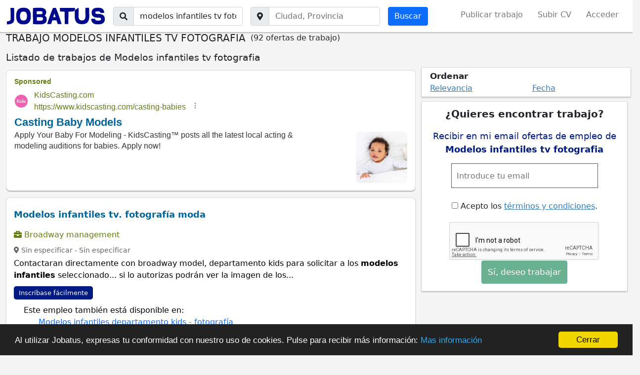

--- FILE ---
content_type: text/html; charset=utf-8
request_url: https://www.jobatus.es/ofertas-trabajo/modelos-infantiles-tv-fotografia
body_size: 12611
content:


<!DOCTYPE html> 
<html lang="es-es">
  <head>
    <meta charset="utf-8">
    <title>Trabajo Modelos infantiles tv fotografia | JOBATUS</title>
    <link rel="icon" type="image/png" href="/static/image/jobatus_icon.png" />
    <link rel="apple-touch-icon" href="/static/image/icons/icono192.png">
    <meta property="og:image" content="/static/image/J.jpg" />
    
    <meta name="viewport" content="width=device-width, minimum-scale=1.0, maximum-scale=1.0">
    <link rel="manifest" href="/manifest.json">
    <meta name="mobile-web-app-capable" content="yes">
    <meta name="theme-color" content="#011a82">
    <meta name="google-signin-client_id" content="773261145489-knffrd0a0jholv66tbfdbleqtgdfmo2f.apps.googleusercontent.com">
    
    
<meta name="robots" content="index, follow"/>
<meta name="googlebot" content="index, follow"/>


    

    
<meta name="keywords" content="trabajo modelos infantiles tv fotografia, modelos infantiles tv fotografia, Jobatus"/>
<meta name="description" content="¡INSCRÍBETE AHORA! ✅ 92 nuevas ofertas de trabajo de modelos infantiles tv fotografia .✅ Entra en Jobatus y encuentra con un sólo click todas las ofertas de empleo de modelos infantiles tv fotografia "/>




    





    
    <!-- Diseño -->
    <link href="https://cdn.jsdelivr.net/npm/bootstrap@5.1.3/dist/css/bootstrap.min.css" rel="stylesheet" integrity="sha384-1BmE4kWBq78iYhFldvKuhfTAU6auU8tT94WrHftjDbrCEXSU1oBoqyl2QvZ6jIW3" crossorigin="anonymous">
    <script src="https://cdn.jsdelivr.net/npm/bootstrap@5.1.3/dist/js/bootstrap.bundle.min.js" integrity="sha384-ka7Sk0Gln4gmtz2MlQnikT1wXgYsOg+OMhuP+IlRH9sENBO0LRn5q+8nbTov4+1p" crossorigin="anonymous"></script>

    <!-- <link href="https://cdn.jsdelivr.net/npm/bootstrap@5.0.2/dist/css/bootstrap.min.css" rel="stylesheet" integrity="sha384-EVSTQN3/azprG1Anm3QDgpJLIm9Nao0Yz1ztcQTwFspd3yD65VohhpuuCOmLASjC" crossorigin="anonymous">
    <script src="https://cdn.jsdelivr.net/npm/bootstrap@5.0.2/dist/js/bootstrap.bundle.min.js" integrity="sha384-MrcW6ZMFYlzcLA8Nl+NtUVF0sA7MsXsP1UyJoMp4YLEuNSfAP+JcXn/tWtIaxVXM" crossorigin="anonymous"></script> -->
    <script src="https://cdnjs.cloudflare.com/ajax/libs/popper.js/1.12.9/umd/popper.min.js" integrity="sha384-ApNbgh9B+Y1QKtv3Rn7W3mgPxhU9K/ScQsAP7hUibX39j7fakFPskvXusvfa0b4Q" crossorigin="anonymous"></script>
    <link rel="stylesheet" href="https://cdnjs.cloudflare.com/ajax/libs/bootstrap-datepicker/1.9.0/css/bootstrap-datepicker.min.css" integrity="sha512-mSYUmp1HYZDFaVKK//63EcZq4iFWFjxSL+Z3T/aCt4IO9Cejm03q3NKKYN6pFQzY0SBOr8h+eCIAZHPXcpZaNw==" crossorigin="anonymous" referrerpolicy="no-referrer" />

    <!-- Fuentes e Iconos-->
    <link rel="stylesheet" href="https://maxcdn.bootstrapcdn.com/font-awesome/4.7.0/css/font-awesome.min.css">
    <link href="https://fonts.googleapis.com/css?family=Slabo+27px" rel="stylesheet">
    <link rel="stylesheet" href="https://cdnjs.cloudflare.com/ajax/libs/font-awesome/5.15.1/css/all.min.css" integrity="sha512-+4zCK9k+qNFUR5X+cKL9EIR+ZOhtIloNl9GIKS57V1MyNsYpYcUrUeQc9vNfzsWfV28IaLL3i96P9sdNyeRssA==" crossorigin="anonymous" />
    <link href="https://fonts.googleapis.com/css?family=Slabo+27px" rel="stylesheet">

    <!-- Jquery -->
    <link rel="stylesheet" type="text/css" href="https://code.jquery.com/ui/1.12.1/themes/base/jquery-ui.css" />
    <script src="https://code.jquery.com/jquery-3.5.1.min.js" integrity="sha256-9/aliU8dGd2tb6OSsuzixeV4y/faTqgFtohetphbbj0=" crossorigin="anonymous"></script>
    <script src="https://code.jquery.com/ui/1.12.0/jquery-ui.min.js" integrity="sha256-eGE6blurk5sHj+rmkfsGYeKyZx3M4bG+ZlFyA7Kns7E=" crossorigin="anonymous"></script>

    <!-- Estilos -->
    <link rel="stylesheet" type="text/css" href="/static/css/base.css?v=0.6.4" />

    <!-- Funcionalidades -->
    <script src="https://unpkg.com/htmx.org@1.6.0" integrity="sha384-G4dtlRlMBrk5fEiRXDsLjriPo8Qk5ZeHVVxS8KhX6D7I9XXJlNqbdvRlp9/glk5D" crossorigin="anonymous"></script>
    <script src="https://cdnjs.cloudflare.com/ajax/libs/bootstrap-datepicker/1.9.0/js/bootstrap-datepicker.min.js" integrity="sha512-T/tUfKSV1bihCnd+MxKD0Hm1uBBroVYBOYSk1knyvQ9VyZJpc/ALb4P0r6ubwVPSGB2GvjeoMAJJImBG12TiaQ==" crossorigin="anonymous" referrerpolicy="no-referrer"></script>    

    

    
    

    

    
      <!-- Google Tag Manager -->
      <script>(function(w,d,s,l,i){w[l]=w[l]||[];w[l].push({'gtm.start':
      new Date().getTime(),event:'gtm.js'});var f=d.getElementsByTagName(s)[0],
      j=d.createElement(s),dl=l!='dataLayer'?'&l='+l:'';j.async=true;j.src=
      'https://www.googletagmanager.com/gtm.js?id='+i+dl;f.parentNode.insertBefore(j,f);
      })(window,document,'script','dataLayer','GTM-54XNWTF');</script>
      <!-- End Google Tag Manager -->
    

    
<link rel="stylesheet" type="text/css" href="/static/css/search_tr.css?v=0.6.4" />

<link rel="canonical" href="https://www.jobatus.es/ofertas-trabajo/modelos-infantiles-tv-fotografia">



   </head>
  <body>    
    
      <!-- Google Tag Manager (noscript) -->
      <noscript><iframe src="https://www.googletagmanager.com/ns.html?id=GTM-54XNWTF"
      height="0" width="0" style="display:none;visibility:hidden"></iframe></noscript>
      <!-- End Google Tag Manager (noscript) -->
    

   
      
  
<nav class="navbar ps-3 pe-3 bg-white navbar-expand-xl sticky-top navbar-light d-none d-md-block bg-white section_border">
  <div class="container-fluid">
    <span class="lalala navbar-brand" data-lelele='b&#x27;Lw==&#x27;'>
      <img loading="lazy" src="/static/image/logo_jobatus_mini.JPG" class='img_logo_jobatus' alt="Trabajo Modelos infantiles tv fotografia" />
    </span>
    <button class="navbar-toggler position-relative" type="button" data-bs-toggle="collapse" data-bs-target="#navbarSupportedContent" aria-controls="navbarSupportedContent" aria-expanded="false" aria-label="Toggle navigation">
      
      <span class="navbar-toggler-icon"></span>
    </button>
    <div class="collapse navbar-collapse" id="navbarSupportedContent">
      
      <form action="/trabajo" method="get" class="d-flex me-auto mb-2 mb-lg-0">          
        <div class="input-group">
          <span class="input-group-text"><i class="fas fa-search"></i></span>
          <label class="sr-only" for="id_q">El trabajo que quieres</label>
          <input class="textfield form-control" id="id_q" name="q" type="text" placeholder="El trabajo que quieres" value="modelos infantiles tv fotografia">
        </div>
        <div class="input-group ms-3">
          <span class="input-group-text"><i class="fas fa-map-marker-alt"></i></span>
          <label class="sr-only" for="id_loc2">Ciudad, provincia</label>
          <input class="textfield form-control" id="id_loc2" name="l" type="text" placeholder="Ciudad, Provincia">
        </div>
        <input class="btn btn-primary btn ms-3 searchbutton" type="submit" value="Buscar" />      
      </form>
      
      <ul class="navbar-nav ">
                
        <li class="nav-item"><span class="lalala" data-lelele='b&#x27;L3JlZ2lzdGVyP3VzZXJfdHlwZT1F&#x27;'>Publicar trabajo</span></li>
        <li class="nav-item"><span class="lalala" data-lelele='b&#x27;L3JlZ2lzdGVyP3VzZXJfdHlwZT1D&#x27;'>Subir CV</span></li>          
        
        
        
        
         
        <li class="nav-item"><span class="lalala" data-lelele='b&#x27;L2xvZ2luX2FjY2Vzcw==&#x27;'>Acceder</span></li>
        
           
      </ul>
      
    </div>
  </div>
</nav>


<nav class="navbar ps-3 pe-3 navbar-expand-xl sticky-top navbar-light pb-0 bg-white d-md-none section_border">
  <div class="container-fluid pb-2">
    <span class="lalala navbar-brand" data-lelele='b&#x27;Lw==&#x27;'>
      <img loading="lazy" src="/static/image/logo_jobatus_mini.JPG" class='img_logo_jobatus' alt="Trabajo Modelos infantiles tv fotografia" />
    </span>
    <button class="navbar-toggler position-relative" type="button" data-bs-toggle="offcanvas" data-bs-target="#offcanvas_list">
      
      <span class="navbar-toggler-icon"></span>
    </button>
    <div class="collapse navbar-collapse" id="navbarSupportedContent2">
      <ul class="navbar-nav ">
                
        <li class="nav-item"><span class="lalala" data-lelele='b&#x27;L3JlZ2lzdGVyP3VzZXJfdHlwZT1F&#x27;'>Publicar trabajo</span></li>
        <li class="nav-item"><span class="lalala" data-lelele='b&#x27;L3JlZ2lzdGVyP3VzZXJfdHlwZT1D&#x27;'>Subir CV</span></li>          
        
        
        
        
         
        <li class="nav-item"><span class="lalala" data-lelele='b&#x27;L2xvZ2luX2FjY2Vzcw==&#x27;'>Acceder</span></li>
        
           
      </ul>
      
    </div>
  </div>
  
  <div id='fixed_alert' class='col-12 pt-2 text-center fixed_alert'>
    <div>
      <span class='fas fa-bell'></span> Recibe alertas de esta búsqueda 
      <label class="cont_check">
        <input type="checkbox" class='chkmobile'>
        <span class="slider round"></span>
      </label>
    </div>
  </div>
  
</nav>

<div class="offcanvas offcanvas-start d-xl-none" tabindex="-1" id="offcanvas_list">
  <div class="offcanvas-header">
    <span class="lalala navbar-brand" data-lelele='b&#x27;Lw==&#x27;'>
      <img loading="lazy" src="/static/image/logo_jobatus_mini.JPG" class='img_logo_jobatus' alt="Trabajo Modelos infantiles tv fotografia" />
    </span>
    <button type="button" class="btn-close text-reset" data-bs-dismiss="offcanvas" aria-label="Close"></button>
  </div>
  <div class="offcanvas-body">
    <div class="mt-3">
      <ul class="navbar-nav ">
                
        <li class="nav-item"><span class="lalala" data-lelele='b&#x27;L3JlZ2lzdGVyP3VzZXJfdHlwZT1F&#x27;'>Publicar trabajo</span></li>
        <li class="nav-item"><span class="lalala" data-lelele='b&#x27;L3JlZ2lzdGVyP3VzZXJfdHlwZT1D&#x27;'>Subir CV</span></li>          
        
        
        
        
         
        <li class="nav-item"><span class="lalala" data-lelele='b&#x27;L2xvZ2luX2FjY2Vzcw==&#x27;'>Acceder</span></li>
        
           
      </ul>
    </div>
  </div>
</div>

  <div id="content" class="container-fluid header_cont">      
    

<div id="h1" data-luce="trabajo modelos infantiles tv fotografia"></div>




<div class='create_alert_fixed'>
  <!-- <form id="alert_fixed"  class='formulario' method="POST" action='/alerts'> -->
    <form id="alert_fixed"  class='formulario' data-hx-post="/alerts" data-hx-target="#alert_fixed">
    <input type="hidden" name="csrfmiddlewaretoken" value="aFiCZGvxCXSiTVez0TMrKjSccp9FZb8w8XxUg9cmFDBCqFQyO45P6pvnvMgh5t0u">
    <div id="alert_box_fixed" class='col-md-4 offset-md-8 col-10 offset-xs-1 alert_box_fixed'>
      <span class="col-12 col-md-8">
        <input type="email" required='required' placeholder='Introduce tu email' class="id_email " name="email" value="">
      </span>
      <span class="col-12 col-md-4">
        <input type="submit" class="btn btn-success btn_fixed" value="Enviar" />
      </span>
      <div class="message"></div>
      <input class="id_q" type="hidden" value="modelos infantiles tv fotografia" name="q">
      <input class="id_l" type="hidden" value="" name="l">
      <input class="id_chk" type="hidden" value="" name="chk">
    </div>
  </form>
</div>




<form action="/trabajo" method="get" class="row d-flex me-auto mb-2 mb-lg-0 d-md-none justify-content-center">
  <div class="input-group mt-4 col-8">
    <span class="input-group-text"><i class="fas fa-search"></i></span>
    <label class="sr-only" for="id_q_2">El trabajo que quieres</label>
    <input class="textfield form-control" id="id_q_2" name="q" type="text" placeholder="El trabajo que quieres" value="modelos infantiles tv fotografia">
  </div>
  <div class="input-group col-8 mt-4 div_geo">
    <span class="input-group-text"><i class="fas fa-map-marker-alt"></i></span>
    <label class="sr-only" for="id_loc_2">Ciudad, provincia</label>
    <input class="textfield form-control" id="id_loc_2" name="l" type="text" placeholder="Ciudad, Provincia">
  </div>
  <div class="btn_mobile">
    <input class="btn btn-primary btn mt-2 col-8 mb-4 searchbutton" type="submit" value="Buscar" />     
  </div>
</form>
<script type='application/ld+json'>
  {
    "@context":"https://schema.org",
    "@type":"BreadcrumbList",                                                                                                                                                                           
    "itemListElement":[
    {"@type":"ListItem",
    "position":1,
    "name":"Portal de empleo",
    "item":"https://www.jobatus.es"
  },
  {"@type":"ListItem",
  "position":2,
  "name":"Ofertas de empleo",
  "item":"https://www.jobatus.es/ofertas-trabajo"
},
  {"@type":"ListItem",
  "position":3,
  "name":"Ofertas de empleo Modelos infantiles tv fotografia",
  "item":"https://www.jobatus.es/ofertas-trabajo/modelos-infantiles-tv-fotografia"
}
]
}
</script>
<div style="display: flex;" class="title col-12 col-md-12">
  <h1>TRABAJO MODELOS INFANTILES TV FOTOGRAFIA</h1>
  <p style="margin-left: 10px;">(92 ofertas de trabajo)</p>
</div>


<div id="g_id_onload"
data-client_id="773261145489-knffrd0a0jholv66tbfdbleqtgdfmo2f.apps.googleusercontent.com"
data-login_uri="https://www.jobatus.es/register_google"
data-auto_select="true"
data-your_own_param_1_to_login=""
data-your_own_param_2_to_login="">
</div>

<div id="main_content" class="row"> 
  <div class="col-md-12 col-12">
    <div class="subtitle">
      <h2>Listado de trabajos de Modelos infantiles tv fotografia</h2>    
    </div>
  </div>
  <div class="classifieds col-12 col-md-8">
    
    <div id="adsense_top" class="result_publi"></div>
    
    
          
      
      <div class="result mt-2">
      
        <div class="row">
          <div class="col-md-12">
            <p class="jobtitle">
              
              
              <a class="out" data-pos="1-1" data-fetched="jobatus" href="/oferta-trabajo/modelos-infantiles-tv-fotografía-moda-501875948" title="Modelos infantiles tv. fotografía moda" >Modelos infantiles tv. fotografía moda </a>
              
            </p>
            
            <div data-href="/favorite/?id=501875948&amp;type=C" class="show-opt fav rightInfo"> <i class="fa fa-heart"></i> </div> 
                      
            
            
            <span class="company">
              <span><a href="/empresas/broadway-model-23117"><i class="fas fa-briefcase"></i> Broadway management</a></span>
            </span>
            
            <div class="lalala ofnolink" data-lelele='b&#x27;L29mZXJ0YS10cmFiYWpvL21vZGVsb3MtaW5mYW50aWxlcy10di1mb3RvZ3JhZsOtYS1tb2RhLTUwMTg3NTk0OA==&#x27;'>
              
              <span>
                <span class="location">
                  
                    
                      <span><i class="fas fa-map-marker-alt"></i> Sin especificar</span> - 
                      <span>Sin especificar</span>
                    
                  
                </span>
              </span>
              <div class="snippet"><p>Contactaran directamente con broadway model, departamento kids para solicitar a los <strong>modelos infantiles</strong> seleccionado... si lo autorizas podrán ver la imagen de los...</p></div>
              
              <!-- <span class="ej">Inscríbase fácilmente</span><br> -->
              <span class="ej">Inscríbase fácilmente</span><br>
              
              
              
              
              <div class="nested ">Este empleo también está disponible en:<a rel="follow" href="/oferta-trabajo/modelos-infantiles-departamento-kids-fotografía-501146754" title="Trabajo modelos infantiles departamento kids - fotografía">Modelos infantiles departamento kids - fotografía</a><a rel="follow" href="/oferta-trabajo/modelos-infantiles-niños-niñas-bebés-498303011" title="Trabajo modelos infantiles - niños niñas bebés">Modelos infantiles - niños niñas bebés</a><a rel="follow" href="/oferta-trabajo/agencia-de-modelos-infantilesniños-y-niñas-guapos-501149035" title="Trabajo agencia de modelos infantiles:niños y niñas guapos">Agencia de modelos infantiles:niños y niñas guapos</a></div>
                                
              
              
            </div>
          </div>
          <div class="favp"></div>
        </div>
      </div>
      
    
    
          
      
      <div class="result mt-2">
      
        <div class="row">
          <div class="col-md-12">
            <p class="jobtitle">
              
              
              <a class="out" data-pos="2-1" data-fetched="jobatus" href="/oferta-trabajo/agencia-de-modelos-infantiles-fotografia-508144343" title=" agencia de modelos infantiles: fotografia" > agencia de modelos infantiles: fotografia </a>
              
            </p>
            
            <div data-href="/favorite/?id=508144343&amp;type=C" class="show-opt fav rightInfo"> <i class="fa fa-heart"></i> </div> 
                      
            
            
            <span class="company">
              <span><a href="/empresas/broadway-model-23117"><i class="fas fa-briefcase"></i> Broadway management</a></span>
            </span>
            
            <div class="lalala ofnolink" data-lelele='b&#x27;L29mZXJ0YS10cmFiYWpvL2FnZW5jaWEtZGUtbW9kZWxvcy1pbmZhbnRpbGVzLWZvdG9ncmFmaWEtNTA4MTQ0MzQz&#x27;'>
              
              <span>
                <span class="location">
                  
                    
                      <span><i class="fas fa-map-marker-alt"></i> Sin especificar</span> - 
                      <span>Sin especificar</span>
                    
                  
                </span>
              </span>
              <div class="snippet"><p>Contactaran directamente con broadway model, departamento kids para solicitar a los <strong>modelos infantiles</strong> seleccionado... broadway model agencia <strong>modelos infantiles</strong>...</p></div>
              
              <!-- <span class="ej">Inscríbase fácilmente</span><br> -->
              <span class="ej">Inscríbase fácilmente</span><br>
              
              
              
              
              <div class="nested ">Este empleo también está disponible en:<a rel="follow" href="/oferta-trabajo/agencia-de-modelos-infantiles-televisión-508144352" title="Trabajo agencia de modelos infantiles: televisión">Agencia de modelos infantiles: televisión</a><a rel="follow" href="/oferta-trabajo/modelos-infantiles-niños-niñas-departamento-kids-508137985" title="Trabajo modelos infantiles - niños, niñas departamento kids">Modelos infantiles - niños, niñas departamento kids</a><a rel="follow" href="/oferta-trabajo/modelos-infantiles-niños-niñas-bebés-508137990" title="Trabajo modelos infantiles: niños - niñas - bebés">Modelos infantiles: niños - niñas - bebés</a><a rel="follow" href="/oferta-trabajo/caras-nuevas-infantiles-tv-508138001" title="Trabajo caras nuevas infantiles tv. ">Caras nuevas infantiles tv. </a></div>
                                
              
              
            </div>
          </div>
          <div class="favp"></div>
        </div>
      </div>
      
    
    
          
      
      <div class="result mt-2">
      
        <div class="row">
          <div class="col-md-12">
            <p class="jobtitle">
              
              
              <a class="out" data-pos="3-1" data-fetched="jobatus" href="/oferta-trabajo/modelos-infantiles-tv-departamento-kids-498947925" title="Modelos infantiles tv. - departamento kids" >Modelos infantiles tv. - departamento kids </a>
              
            </p>
            
            <div data-href="/favorite/?id=498947925&amp;type=C" class="show-opt fav rightInfo"> <i class="fa fa-heart"></i> </div> 
                      
            
            
            <span class="company">
              <span><a href="/empresas/broadway-model-23117"><i class="fas fa-briefcase"></i> Broadway management</a></span>
            </span>
            
            <div class="lalala ofnolink" data-lelele='b&#x27;L29mZXJ0YS10cmFiYWpvL21vZGVsb3MtaW5mYW50aWxlcy10di1kZXBhcnRhbWVudG8ta2lkcy00OTg5NDc5MjU=&#x27;'>
              
              <span>
                <span class="location">
                  
                    
                      <span><i class="fas fa-map-marker-alt"></i> Sin especificar</span> - 
                      <span>Sin especificar</span>
                    
                  
                </span>
              </span>
              <div class="snippet"><p>Contactaran directamente con broadway model, departamento kids para solicitar a los <strong>modelos infantiles</strong> seleccionado... niños y niñas televisión - espabilados y simpáticos...</p></div>
              
              <!-- <span class="ej">Inscríbase fácilmente</span><br> -->
              <span class="ej">Inscríbase fácilmente</span><br>
              
              
              
              
              <div class="nested ">Este empleo también está disponible en:<a rel="follow" href="/oferta-trabajo/modelos-infantiles-departamento-kids-508137712" title="Trabajo modelos infantiles departamento kids">Modelos infantiles departamento kids</a><a rel="follow" href="/oferta-trabajo/rodaje-marcas-infantiles-televisión-fotografía-moda-501150541" title="Trabajo rodaje marcas infantiles: televisión - fotografía - moda">Rodaje marcas infantiles: televisión - fotografía - moda</a></div>
                                
              
              
            </div>
          </div>
          <div class="favp"></div>
        </div>
      </div>
      
    
    
          
      
      <div class="result mt-2">
      
        <div class="row">
          <div class="col-md-12">
            <p class="jobtitle">
              
              
              <a class="out" data-pos="4-1" data-fetched="jobatus" href="/oferta-trabajo/modelos-infantiles-fotografía-493722289" title="Modelos infantiles fotografía" >Modelos infantiles fotografía </a>
              
            </p>
            
            <div data-href="/favorite/?id=493722289&amp;type=C" class="show-opt fav rightInfo"> <i class="fa fa-heart"></i> </div> 
                      
            
            
            <span class="company">
              <span><a href="/empresas/broadway-model-23117"><i class="fas fa-briefcase"></i> Broadway management</a></span>
            </span>
            
            <div class="lalala ofnolink" data-lelele='b&#x27;L29mZXJ0YS10cmFiYWpvL21vZGVsb3MtaW5mYW50aWxlcy1mb3RvZ3JhZsOtYS00OTM3MjIyODk=&#x27;'>
              
              <span>
                <span class="location">
                  
                    
                      <span><i class="fas fa-map-marker-alt"></i> Sin especificar</span> - 
                      <span>Sin especificar</span>
                    
                  
                </span>
              </span>
              <div class="snippet"><p>Agencia broadway model, departamento kids: <strong>modelos infantiles</strong>... contactaran directamente con broadway model, departamento kids para solicitar a los <strong>modelos infantiles</strong>...</p></div>
              
              <!-- <span class="ej">Inscríbase fácilmente</span><br> -->
              <span class="ej">Inscríbase fácilmente</span><br>
              
              
              
              
            </div>
          </div>
          <div class="favp"></div>
        </div>
      </div>
      
    
    
          
      
      <div class="result mt-2">
      
        <div class="row">
          <div class="col-md-12">
            <p class="jobtitle">
              
              
              <a class="out" data-pos="5-1" data-fetched="jobatus" href="/oferta-trabajo/agencia-modelos-infantiles-fotógrafia-514013983" title="Agencia modelos infantiles: fotógrafia" >Agencia modelos infantiles: fotógrafia </a>
              
            </p>
            
            <div data-href="/favorite/?id=514013983&amp;type=C" class="show-opt fav rightInfo"> <i class="fa fa-heart"></i> </div> 
                      
            
            
            <span class="company">
              <span><a href="/empresas/broadway-model-23117"><i class="fas fa-briefcase"></i> Broadway Management - departamento Kids</a></span>
            </span>
            
            <div class="lalala ofnolink" data-lelele='b&#x27;L29mZXJ0YS10cmFiYWpvL2FnZW5jaWEtbW9kZWxvcy1pbmZhbnRpbGVzLWZvdMOzZ3JhZmlhLTUxNDAxMzk4Mw==&#x27;'>
              
              <span>
                <span class="location">
                  
                    
                      <span><i class="fas fa-map-marker-alt"></i> Sin especificar</span> - 
                      <span>Sin especificar</span>
                    
                  
                </span>
              </span>
              <div class="snippet"><p>Requisitos del puestobroadway model kids agencia <strong>modelos infantiles</strong> realiza la selección con fotografías recientes que nos envíen los padres, valen caseras, pero...</p></div>
              
              <!-- <span class="ej">Inscríbase fácilmente</span><br> -->
              <span class="ej">Inscríbase fácilmente</span><br>
              
              
              
              
            </div>
          </div>
          <div class="favp"></div>
        </div>
      </div>
      
    
    
          
      
      <div class="result mt-2">
      
        <div class="row">
          <div class="col-md-12">
            <p class="jobtitle">
              
              
              <a class="out" data-pos="6-1" data-fetched="jobatus" href="/oferta-trabajo/modelos-infantiles-departamento-kids-499333017" title="Modelos infantiles - departamento kids" >Modelos infantiles - departamento kids </a>
              
            </p>
            
            <div data-href="/favorite/?id=499333017&amp;type=C" class="show-opt fav rightInfo"> <i class="fa fa-heart"></i> </div> 
                      
            
            
            <span class="company">
              <span><a href="/empresas/broadway-model-23117"><i class="fas fa-briefcase"></i> Broadway management</a></span>
            </span>
            
            <div class="lalala ofnolink" data-lelele='b&#x27;L29mZXJ0YS10cmFiYWpvL21vZGVsb3MtaW5mYW50aWxlcy1kZXBhcnRhbWVudG8ta2lkcy00OTkzMzMwMTc=&#x27;'>
              
              <span>
                <span class="location">
                  
                    
                      <span><i class="fas fa-map-marker-alt"></i> Sin especificar</span> - 
                      <span>Sin especificar</span>
                    
                  
                </span>
              </span>
              <div class="snippet"><p>Publicidad, spot <strong>tv</strong>... todas las edades y características agencia de <strong>modelos infantiles</strong>... contactaran directamente con broadway model, departamento kids para solicitar...</p></div>
              
              <!-- <span class="ej">Inscríbase fácilmente</span><br> -->
              <span class="ej">Inscríbase fácilmente</span><br>
              
              
              
              
              <div class="nested ">Este empleo también está disponible en:<a rel="follow" href="/oferta-trabajo/modelos-infantiles-501146760" title="Trabajo modelos infantiles">Modelos infantiles</a></div>
                                
              
              
            </div>
          </div>
          <div class="favp"></div>
        </div>
      </div>
      
    
    
          
      
      <div class="result mt-2">
      
        <div class="row">
          <div class="col-md-12">
            <p class="jobtitle">
              
              
              <a class="out" data-pos="7-1" data-fetched="jobatus" href="/oferta-trabajo/necesitamos-modelos-infantiles-departamento-kids-501149026" title="Necesitamos modelos infantiles - departamento kids" >Necesitamos modelos infantiles - departamento kids </a>
              
            </p>
            
            <div data-href="/favorite/?id=501149026&amp;type=C" class="show-opt fav rightInfo"> <i class="fa fa-heart"></i> </div> 
                      
            
            
            <span class="company">
              <span><a href="/empresas/broadway-model-23117"><i class="fas fa-briefcase"></i> Broadway management</a></span>
            </span>
            
            <div class="lalala ofnolink" data-lelele='b&#x27;L29mZXJ0YS10cmFiYWpvL25lY2VzaXRhbW9zLW1vZGVsb3MtaW5mYW50aWxlcy1kZXBhcnRhbWVudG8ta2lkcy01MDExNDkwMjY=&#x27;'>
              
              <span>
                <span class="location">
                  
                    
                      <span><i class="fas fa-map-marker-alt"></i> Sin especificar</span> - 
                      <span>Sin especificar</span>
                    
                  
                </span>
              </span>
              <div class="snippet"><p>Publicidad, spot <strong>tv</strong>... todas las edades y características agencia de <strong>modelos infantiles</strong>... otros datos del puestotodos los <strong>modelos infantiles</strong> deberán tener dni,...</p></div>
              
              <!-- <span class="ej">Inscríbase fácilmente</span><br> -->
              <span class="ej">Inscríbase fácilmente</span><br>
              
              
              
              
            </div>
          </div>
          <div class="favp"></div>
        </div>
      </div>
      
    
    
    
    <div id="adsense_bottom" class="result_publi"></div>
    
    
    <div class="breadcrumb col-12 col-md-12">
      <div>
        <span>
          <a href="/" title="Portal de empleo">
            <span>Portal de empleo</span>
          </a>
        </span> »
      </div>
      <div>
        <span>
          <a href="/ofertas-trabajo" title="Ofertas de trabajo">
            <span>Ofertas de trabajo</span>
          </a>
        </span> »
      </div>
      
      <div>
        <span>
          <a href="/ofertas-trabajo/modelos-infantiles-tv-fotografia" title="Trabajo modelos infantiles tv fotografia">
            <span>Modelos infantiles tv fotografia</span>
          </a>
        </span>
      </div>
      
      
      
    </div>
    
    <div class="pagination">
      <div class="step-links mb-4">
        <div class="current">
          
          
          
          
          <div class="lalala" data-lelele="b&#x27;L3RyYWJham8/cT1tb2RlbG9zK2luZmFudGlsZXMrdHYrZm90b2dyYWZpYSZsPSZqYj1hbGwmcGFnZT0x&#x27;"><span class="arrows current_page">1</span></div>
          
          
          
          
          
          <div class="lalala" data-lelele="b&#x27;L3RyYWJham8/cT1tb2RlbG9zK2luZmFudGlsZXMrdHYrZm90b2dyYWZpYSZsPSZqYj1hbGwmcGFnZT0y&#x27;"><span class="arrows ">2</span></div>
          
          
          
          
          
          <div class="lalala" data-lelele="b&#x27;L3RyYWJham8/cT1tb2RlbG9zK2luZmFudGlsZXMrdHYrZm90b2dyYWZpYSZsPSZqYj1hbGwmcGFnZT0z&#x27;"><span class="arrows ">3</span></div>
          
          
          
          
          
          <div class="lalala" data-lelele="b&#x27;L3RyYWJham8/cT1tb2RlbG9zK2luZmFudGlsZXMrdHYrZm90b2dyYWZpYSZsPSZqYj1hbGwmcGFnZT00&#x27;"><span class="arrows ">4</span></div>
          
          
          
          
          
          <div class="lalala" data-lelele="b&#x27;L3RyYWJham8/cT1tb2RlbG9zK2luZmFudGlsZXMrdHYrZm90b2dyYWZpYSZsPSZqYj1hbGwmcGFnZT01&#x27;"><span class="arrows ">5</span></div>
          
          
          
          
          
          
          <div class="lalala" data-lelele="b&#x27;L3RyYWJham8/cT1tb2RlbG9zK2luZmFudGlsZXMrdHYrZm90b2dyYWZpYSZsPSZqYj1hbGwmcGFnZT0y&#x27;"><span class="arrows current_page">Siguiente &rsaquo;&rsaquo;</span></div>&nbsp;
          
          
        </div>
      </div>
    </div>
    
    
    <div class="own_related col-md-12">
      <div class="row">
          
            <div class="own_offer col-md-4 col-xs-12">
              <div class="result_own mt-2">
                <div class="row">
                    <p class="jobtitle">
                      <a class="out" data-pos="1-1" data-fetched="jobatus" href="/oferta-trabajo/agencia-de-modelos-infantiles-niños-modelo-niñas-modelo-493722300" title="Agencia de modelos infantiles niños modelo, niñas modelo" >Agencia de modelos infantiles niños modelo, niñas modelo </a>
                    </p>        
                    
                    <span class="company">
                      <span><a href="/empresas/broadway-model-23117"><i class="fas fa-briefcase"></i> Broadway Management</a></span>
                    </span>
                    
                    <div class="lalala ofnolink" data-lelele='b&#x27;L29mZXJ0YS10cmFiYWpvL2FnZW5jaWEtZGUtbW9kZWxvcy1pbmZhbnRpbGVzLW5pw7Fvcy1tb2RlbG8tbmnDsWFzLW1vZGVsby00OTM3MjIzMDA=&#x27;'>
                      
                      <span>
                        <span class="location">
                          
                            
                              <span><i class="fas fa-map-marker-alt"></i> Sin especificar</span> - 
                              <span>Sin especificar</span>
                            
                          
                        </span>
                      </span>
                      <div class="snippet">
                        <p>Agencia broadway management, departamento infantil, especializada en trabajar con <strong>modelos infantiles</strong>:niños modelo, niñas modelo, bebés modelo...</p>
                      </div>
                    </div>
                </div>
              </div>
            </div>
          
            <div class="own_offer col-md-4 col-xs-12">
              <div class="result_own mt-2">
                <div class="row">
                    <p class="jobtitle">
                      <a class="out" data-pos="2-1" data-fetched="jobatus" href="/oferta-trabajo/agencia-de-modelos-infantiles-niños-niñas-modelo-490407637" title="Agencia de modelos infantiles niños, niñas modelo" >Agencia de modelos infantiles niños, niñas modelo </a>
                    </p>        
                    
                    <span class="company">
                      <span><a href="/empresas/broadway-model-23117"><i class="fas fa-briefcase"></i> Broadway Management</a></span>
                    </span>
                    
                    <div class="lalala ofnolink" data-lelele='b&#x27;L29mZXJ0YS10cmFiYWpvL2FnZW5jaWEtZGUtbW9kZWxvcy1pbmZhbnRpbGVzLW5pw7Fvcy1uacOxYXMtbW9kZWxvLTQ5MDQwNzYzNw==&#x27;'>
                      
                      <span>
                        <span class="location">
                          
                            
                              <span><i class="fas fa-map-marker-alt"></i> Sin especificar</span> - 
                              <span>Sin especificar</span>
                            
                          
                        </span>
                      </span>
                      <div class="snippet">
                        <p>Requisitos del puestoen nuestra agencia de <strong>modelos infantiles</strong> no necesitamos unas características especiales, únicamente niños y niñas simpáticos y expresivos ante...</p>
                      </div>
                    </div>
                </div>
              </div>
            </div>
          
            <div class="own_offer col-md-4 col-xs-12">
              <div class="result_own mt-2">
                <div class="row">
                    <p class="jobtitle">
                      <a class="out" data-pos="3-1" data-fetched="jobatus" href="/oferta-trabajo/agencia-de-modelos-infantiles-501150527" title="Agencia de modelos infantiles" >Agencia de modelos infantiles </a>
                    </p>        
                    
                    <span class="company">
                      <span><a href="/empresas/broadway-model-23117"><i class="fas fa-briefcase"></i> Broadway management</a></span>
                    </span>
                    
                    <div class="lalala ofnolink" data-lelele='b&#x27;L29mZXJ0YS10cmFiYWpvL2FnZW5jaWEtZGUtbW9kZWxvcy1pbmZhbnRpbGVzLTUwMTE1MDUyNw==&#x27;'>
                      
                      <span>
                        <span class="location">
                          
                            
                              <span><i class="fas fa-map-marker-alt"></i> Sin especificar</span> - 
                              <span>Sin especificar</span>
                            
                          
                        </span>
                      </span>
                      <div class="snippet">
                        <p>Otros datos del puestobroadway model, departamento kids: en nuestra agencia de <strong>modelos infantiles</strong> no necesitamos unas características especiales, únicamente niños...</p>
                      </div>
                    </div>
                </div>
              </div>
            </div>
          
            <div class="own_offer col-md-4 col-xs-12">
              <div class="result_own mt-2">
                <div class="row">
                    <p class="jobtitle">
                      <a class="out" data-pos="4-1" data-fetched="jobatus" href="/oferta-trabajo/modelos-juveniles-agencia-de-modelos-508144353" title="Modelos juveniles agencia de modelos" >Modelos juveniles agencia de modelos </a>
                    </p>        
                    
                    <span class="company">
                      <span><a href="/empresas/broadway-model-23117"><i class="fas fa-briefcase"></i> Broadway management</a></span>
                    </span>
                    
                    <div class="lalala ofnolink" data-lelele='b&#x27;L29mZXJ0YS10cmFiYWpvL21vZGVsb3MtanV2ZW5pbGVzLWFnZW5jaWEtZGUtbW9kZWxvcy01MDgxNDQzNTM=&#x27;'>
                      
                      <span>
                        <span class="location">
                          
                            
                              <span><i class="fas fa-map-marker-alt"></i> Sin especificar</span> - 
                              <span>Sin especificar</span>
                            
                          
                        </span>
                      </span>
                      <div class="snippet">
                        <p>Ser modelo y salir en <strong>tv</strong> en broadway model agencia... otros datos del puestosomos una agencia de <strong>modelos</strong> en madrid con muchos años de experiencia en el sector...</p>
                      </div>
                    </div>
                </div>
              </div>
            </div>
          
            <div class="own_offer col-md-4 col-xs-12">
              <div class="result_own mt-2">
                <div class="row">
                    <p class="jobtitle">
                      <a class="out" data-pos="5-1" data-fetched="jobatus" href="/oferta-trabajo/agencia-modelos-infantiles-niñas-modelo-501150543" title="Agencia modelos infantiles: niñas modelo" >Agencia modelos infantiles: niñas modelo </a>
                    </p>        
                    
                    <span class="company">
                      <span><a href="/empresas/broadway-model-23117"><i class="fas fa-briefcase"></i> Broadway management</a></span>
                    </span>
                    
                    <div class="lalala ofnolink" data-lelele='b&#x27;L29mZXJ0YS10cmFiYWpvL2FnZW5jaWEtbW9kZWxvcy1pbmZhbnRpbGVzLW5pw7Fhcy1tb2RlbG8tNTAxMTUwNTQz&#x27;'>
                      
                      <span>
                        <span class="location">
                          
                            
                              <span><i class="fas fa-map-marker-alt"></i> Sin especificar</span> - 
                              <span>Sin especificar</span>
                            
                          
                        </span>
                      </span>
                      <div class="snippet">
                        <p>Broadway model agencia <strong>modelos infantiles</strong> realiza la selección con fotografías recientes que nos envían los padres, valen caseras, pero expresivas...</p>
                      </div>
                    </div>
                </div>
              </div>
            </div>
          
            <div class="own_offer col-md-4 col-xs-12">
              <div class="result_own mt-2">
                <div class="row">
                    <p class="jobtitle">
                      <a class="out" data-pos="6-1" data-fetched="jobatus" href="/oferta-trabajo/agencia-de-modelos-selecciona-chicas-chicos-tv-508138004" title="Agencia de modelos selecciona chicas chicos tv." >Agencia de modelos selecciona chicas chicos tv. </a>
                    </p>        
                    
                    <span class="company">
                      <span><a href="/empresas/broadway-model-23117"><i class="fas fa-briefcase"></i> Broadway management</a></span>
                    </span>
                    
                    <div class="lalala ofnolink" data-lelele='b&#x27;L29mZXJ0YS10cmFiYWpvL2FnZW5jaWEtZGUtbW9kZWxvcy1zZWxlY2Npb25hLWNoaWNhcy1jaGljb3MtdHYtNTA4MTM4MDA0&#x27;'>
                      
                      <span>
                        <span class="location">
                          
                            
                              <span><i class="fas fa-map-marker-alt"></i> Sin especificar</span> - 
                              <span>Sin especificar</span>
                            
                          
                        </span>
                      </span>
                      <div class="snippet">
                        <p>Somos una agencia de <strong>modelos</strong> con muchos años de experiencia en el sector... incluimos tus fotografías en la web de broadway model, facilitando los procesos de selección...</p>
                      </div>
                    </div>
                </div>
              </div>
            </div>
          
      </div>
    </div>
    

    <div class="related_ts row">
      <div class="col-md-12">
        
          <h2>Empleos similares modelos infantiles tv fotografia</h2>
         
        
          
            
              <a href="/ofertas-trabajo/modelos-infantiles-tv" title="Trabajo modelos infantiles tv">Modelos infantiles tv</a>
             
          
            
              <a href="/ofertas-trabajo/modelos-infantiles-fotografia" title="Trabajo modelos infantiles fotografia">Modelos infantiles fotografia</a>
             
          
            
              <a href="/ofertas-trabajo/modelos-infantiles-tv-departamento" title="Trabajo modelos infantiles tv departamento">Modelos infantiles tv departamento</a>
             
          
            
              <a href="/ofertas-trabajo/modelos-infantiles-fotografia-moda" title="Trabajo modelos infantiles fotografia moda">Modelos infantiles fotografia moda</a>
             
          
            
              <a href="/ofertas-trabajo/modelos-infantiles-publicidad-fotografia" title="Trabajo modelos infantiles publicidad fotografia">Modelos infantiles publicidad fotografia</a>
             
          
            
              <a href="/ofertas-trabajo/agencia-modelos-infantiles-fotografia" title="Trabajo agencia modelos infantiles fotografia">Agencia modelos infantiles fotografia</a>
             
          
            
              <a href="/ofertas-trabajo/modelos-anuncio-tv" title="Trabajo modelos anuncio tv">Modelos anuncio tv</a>
             
          
            
              <a href="/ofertas-trabajo/casting-modelos-fotografia" title="Trabajo casting modelos fotografia">Casting modelos fotografia</a>
             
          
            
              <a href="/ofertas-trabajo/modelos-fotografia-publicitaria" title="Trabajo modelos fotografia publicitaria">Modelos fotografia publicitaria</a>
             
          
        
        
      </div>
    </div> 
           
  </div>        
  <div class="lateral col-12 col-md-4">
    <div class="empleos_similares row"> 
      <div class="io_title col-md-12">Ordenar</div>
      
      <div class="filter col-md-6">
         
        <span class="lalala" data-lelele="b&#x27;L3RyYWJham8/cT1tb2RlbG9zK2luZmFudGlsZXMrdHYrZm90b2dyYWZpYSZqYj1qb2JhdHVz&#x27;">Relevancia</span>
        
      </div>
      
      <div class="filter col-md-6">
         
        <span class="lalala" data-lelele="b&#x27;dHJhYmFqbz9xPW1vZGVsb3MraW5mYW50aWxlcyt0ditmb3RvZ3JhZmlhJnNvcnQ9ZGF0ZSZqYj1hbGw=&#x27;">Fecha</span>
        
      </div>
       
    </div>
    <div class="create_alert position-relative">
      <div class="alert_box_move row">
        <p class="title_alerts_right">¿Quieres encontrar trabajo?</p>
        <!-- <form id="alerts_box_right" method="POST" action='/alerts'> -->
        <form id="alerts_box_right" data-hx-post='/alerts'>
          <input type="hidden" name="csrfmiddlewaretoken" value="aFiCZGvxCXSiTVez0TMrKjSccp9FZb8w8XxUg9cmFDBCqFQyO45P6pvnvMgh5t0u">
          <div class="jobst_right">Recibir en mi email ofertas de empleo   de <span class="alertsearch">Modelos infantiles tv fotografia</span> </div>
          <div class="row">      
            <div class="col-12 col-md-12">
              <input type="email" required='required' placeholder='Introduce tu email' class="id_email email_box_right" name="email" value="">
            </div>
            <div class="col-12 col-md-12">
              <p class="tyc"> <label><input type="checkbox" name="politica_privacidad" value="true" required> Acepto los <span class="lalala" data-lelele='b&#x27;L2xlZ2FsLw==&#x27;'>términos y condiciones</span>.</label></p>
            </div>
            
            <!-- reCAPTCHA -->
            <div class="col-12">
              <div class="g-recaptcha" data-sitekey="6Lc2XR4TAAAAAGtLnvfBVIFOLRGZs6GNtJh73ieX" data-callback="enableSubmitButton"></div>
            </div>
            
            <div class="col-12 offset-md-3 col-md-6">
              <input type="submit" class="si_no btn btn-success" value="Sí, deseo trabajar" id="Submitalertform" disabled/>
            </div>
          </div>
          <div class="message"></div>
          <input class="id_q" type="hidden" value="modelos infantiles tv fotografia" name="q">
          <input class="id_l" type="hidden" value="" name="l">
        </form>
        
      </div>          
    </div>
  </div>
  <div class="col-12">
    <div class="row" id="second_content">
      <div class="create_alert position-relative col-12 offset-md-2 col-md-8 ">
        <div class="alert_box">
          <p class="title_alerts_right">¿Quieres encontrar trabajo?</p>
          <!-- <form id="alerts_box_bottom" method="POST" action='/alerts'> -->
          <form id="alerts_box_bottom" data-hx-post='/alerts'>
            <input type="hidden" name="csrfmiddlewaretoken" value="aFiCZGvxCXSiTVez0TMrKjSccp9FZb8w8XxUg9cmFDBCqFQyO45P6pvnvMgh5t0u">
            <div class="jobst_right">Recibir en mi email ofertas de empleo  de <div class="alertsearch"> Modelos infantiles tv fotografia</div>  </div>
            <div class="row">
              <div class="col-md-8 offset-md-2 col-12">
                <input type="email" required='required' placeholder='Introduce tu email' class="id_email email_box_right" name="email" value="">
                <p class="tyc_der"> <label><input type="checkbox" name="politica_privacidad" value="true" required> Acepto los <span class="lalala" data-lelele='b&#x27;L2xlZ2FsLw==&#x27;'>términos y condiciones</span>.</label></p>
              </div>

              <!-- reCAPTCHA -->
              <div class="col-12">
                <div class="g-recaptcha" data-sitekey="6Lc2XR4TAAAAAGtLnvfBVIFOLRGZs6GNtJh73ieX" data-callback="enableSubmitButton"></div>
              </div>

              <div class="col-md-6 offset-md-3 col-12 ml-auto">
                <input type="submit" class="si_no btn btn-success" value="Sí, deseo trabajar" id="Submitalertform" disabled />
              </div>
            </div>        
            <div class="message"></div>
            <input class="id_q" type="hidden" value="modelos infantiles tv fotografia" name="q">
            <input class="id_l" type="hidden" value="" name="l">
          </form>
        </div>
      </div>
      <div class="col-12 offset-md-2 col-md-4">
        <div class="gatrack lalala section_bottom" data-ga="Currículum" data-lelele='b&#x27;L215X2pvYmF0dXMvYWRkX2N2Lw==&#x27;'>
          <div class="section">
            <!-- <span>
              <svg width="26.912mm" height="33.573mm" version="1.1" viewBox="0 0 95.358267 118.95826"> <g transform="translate(-22.864 -23.426)"> <g transform="translate(-113.82 -7.0592)"> <path d="m228.3 64.5v-0.1-0.1-0.2c0-0.1 0-0.1-0.1-0.2 0-0.1 0-0.1-0.1-0.2l-0.1-0.1-0.1-0.1-0.1-0.1-27.1-27.1-0.1-0.1-0.1-0.1-0.1-0.1c-0.1 0-0.1-0.1-0.2-0.1s-0.1 0-0.2-0.1h-0.2-0.2-0.1-0.1-55.4c-1.1 0-2 0.9-2 2v106.1c0 1.1 0.9 2 2 2h82.5c1.1 0 2-0.9 2-2v-79c-0.2-0.2-0.2-0.3-0.2-0.4zm-6.9-1.8h-20.2v-20.2l20.2 20.2zm2.8 79h-78.5v-102h51.4v25.1c0 0.5 0.2 1.1 0.6 1.4 0.4 0.4 0.9 0.6 1.4 0.6h25.1v74.9z"/> <path d="m171.4 64.1c4.7 0 8.5-3.8 8.5-8.5s-3.8-8.5-8.5-8.5-8.5 3.8-8.5 8.5c0.1 4.7 3.9 8.5 8.5 8.5zm0-12.9c2.4 0 4.4 2 4.4 4.4s-2 4.4-4.4 4.4-4.4-2-4.4-4.4 2-4.4 4.4-4.4z"/> <path d="m162 79.5c1.1 0 2-0.9 2-2v-3.6c0-2.3 1.9-4.2 4.2-4.2h6.5c2.3 0 4.2 1.9 4.2 4.2v3.6c0 1.1 0.9 2 2 2s2-0.9 2-2v-3.6c0-4.5-3.7-8.2-8.3-8.2h-6.5c-4.5 0-8.2 3.7-8.2 8.2v3.6c0 1.1 0.9 2 2.1 2z"/> <path d="m159.9 93.8c0 1.1 0.9 2 2 2h46.1c1.1 0 2-0.9 2-2s-0.9-2-2-2h-46c-1.2 0-2.1 0.9-2.1 2z"/> <path d="m208 121.9h-46c-1.1 0-2 0.9-2 2s0.9 2 2 2h46c1.1 0 2-0.9 2-2 0.1-1.1-0.8-2-2-2z"/> <path d="m208 106.9h-46c-1.1 0-2 0.9-2 2s0.9 2 2 2h46c1.1 0 2-0.9 2-2 0.1-1.1-0.8-2-2-2z"/> </g> </g> </svg> 
            </span> -->
          
            <img class="imgbottom" loading="lazy" src='/static/image/Resume-bro1.png' alt='publicar CV' >
            <div class="text-line">Publicar CV</div>
          </div>
        </div>
      </div>
      <div class="col-12 col-md-4">
        <div class="gatrack lalala section_bottom" data-ga="Trabajos" data-lelele='b&#x27;L215X29mZmVycy9hZGQ=&#x27;'>
          <div class="section text-center">
            <!-- <span>
              <svg width="26.913mm" height="33.573mm" version="1.1" viewBox="0 0 95.361029 118.95946"><g transform="translate(-136.15 -34.799)"><path d="m170.5 134c-6.6 0-12.9-2.6-17.6-7.3l-0.8-0.8c-9.7-9.7-9.7-25.5 0-35.2l17.5-17.5c4.7-4.7 10.9-7.3 17.6-7.3 6.6 0 12.9 2.6 17.6 7.3l0.8 0.8c9.7 9.7 9.7 25.5 0 35.2l-17.5 17.5c-4.7 4.7-10.9 7.3-17.6 7.3zm16.7-63.1c-5.3 0-10.3 2.1-14.1 5.8l-17.5 17.5c-7.8 7.8-7.8 20.4 0 28.2l0.8 0.8c3.8 3.8 8.8 5.8 14.1 5.8s10.3-2.1 14.1-5.8l17.5-17.5c7.8-7.8 7.8-20.4 0-28.2l-0.8-0.8c-3.8-3.7-8.8-5.8-14.1-5.8z"/><path d="m156.3 116.5c-0.4 0-0.8-0.2-1-0.5-4.7-6.8-3.4-14 3.8-21l3.9-3.9c0.5-0.5 1.3-0.5 1.8 0s0.5 1.3 0 1.8l-3.9 3.9c-6.3 6.1-7.5 12.1-3.5 17.8 0.4 0.6 0.2 1.3-0.3 1.7-0.3 0.1-0.6 0.2-0.8 0.2z"/><path d="m159.3 120.1c-0.3 0-0.6-0.1-0.9-0.4l-0.6-0.6c-0.5-0.5-0.5-1.3 0-1.8s1.3-0.5 1.8 0l0.6 0.6c0.5 0.5 0.5 1.3 0 1.8-0.3 0.3-0.6 0.4-0.9 0.4z"/><path d="m201 111.5c-0.2 0-0.4 0-0.6-0.1-24.3-12.4-32.7-32.3-33.1-33.1-0.3-0.6 0-1.4 0.7-1.6 0.6-0.3 1.4 0 1.6 0.7 0.1 0.2 8.5 19.9 31.9 31.9 0.6 0.3 0.9 1.1 0.5 1.7-0.1 0.3-0.5 0.5-1 0.5z"/><path d="m187.2 92c-0.3 0-0.6-0.1-0.9-0.4-0.5-0.5-0.5-1.3 0-1.8l4.4-4.4c0.5-0.5 1.3-0.5 1.8 0s0.5 1.3 0 1.8l-4.4 4.4c-0.2 0.3-0.6 0.4-0.9 0.4z"/><path d="m204.6 79c-1.3 0-2.4-1-2.5-2.3 0-0.3-0.5-8.1 10.4-13.5 5.8-2.8 7.7-9.4 7.7-9.5 0.4-1.3 1.7-2.1 3.1-1.7 1.3 0.4 2.1 1.7 1.7 3.1-0.1 0.4-2.6 8.8-10.3 12.6-7.8 3.9-7.7 8.6-7.7 8.6 0.1 1.4-0.9 2.6-2.3 2.7h-0.1z"/></g></svg> 
            </span> -->
            <img class="imgbottom" loading="lazy" src='/static/image/Job_offers-bro.png' alt='publicar ofertas' >
            <div class="text-line">Publicar ofertas</div>
          </div>
          
        </div>
      </div>
      
    </div>
  </div>

  
  
  <div id="modal_alerts" class="modal fade popup" tabindex="-1" role="dialog" aria-label="modal_alertsLabel" aria-hidden="true">
    <div class="modal-dialog modal-lg modal_alert">
      <div class="modal-content">
        <div class="modal-header">              
          <button type="button" class="btn-close" data-bs-dismiss="modal" aria-label="Close"></button>
        </div>
        <div class="modal-body">
          <p class="title_alerts">¿Quieres encontrar trabajo?</p>
          <!-- <form id="popup_tr" method="POST" action='/alerts'> -->
          <form id="popup_tr" data-hx-post="/alerts" data-hx-target="#popup_tr">
            <input type="hidden" name="csrfmiddlewaretoken" value="aFiCZGvxCXSiTVez0TMrKjSccp9FZb8w8XxUg9cmFDBCqFQyO45P6pvnvMgh5t0u">
            
            <div class="jobst">Modelos infantiles tv fotografia   </div>
            
            <div class="row">
              <div class="col-10 offset-xs-1 offset-md-3 col-md-6">
                <input type="email" required='required' placeholder='Introduce tu email' class="id_email email_box" name="email" value="">
              </div>
            </div> 
            <p class="col-md-12 tyc_der_popup"> <input type="checkbox" name="politica_privacidad" value="true" required> Acepto los <span class="lalala" data-lelele='b&#x27;L2xlZ2FsLw==&#x27;'>términos y condiciones</span>.</p>
            
            <!-- ReCAPTCHA -->
            <div class="row">
              <div class="col-12 d-flex justify-content-center">
                <div class="g-recaptcha" data-sitekey="6Lc2XR4TAAAAAGtLnvfBVIFOLRGZs6GNtJh73ieX" data-callback="enableSubmitButton"></div>
              </div>
            </div>

            <div class="row">
              <div class="col-12 offset-md-1 col-md-5">
                <input type="submit" class="si_no btn btn-success" value="Crear alerta" id="Submitalertform" disabled/>
              </div>
              <div class="col-12 col-md-5">
                <button aria-label="Close" data-bs-dismiss="modal" class="si_no btn btn-outline-dark" type="button">No, gracias</button>
              </div>
            </div>
            <p class="user_number_all">Más de <span class="user_number">200.000</span> usuarios ya utilizan Jobatus para buscar empleo</p>
            <div class="message"></div>
            <input class="id_q" type="hidden" value="modelos infantiles tv fotografia" name="q">
            <input class="id_l" type="hidden" value="" name="l">
          </form>
        </div>
      </div>
    </div>
  </div>
  
</div>




  
  
  




  </div>
      
    <ul class="nav justify-content-center fixed-bottom bg-white section_border d-md-none botom_mobile">
      
      <li class="nav-item pe-sm-3 ms-sm-4 me-sm-3 pt-sm-2 pb-sm-2" style="font-size: calc(1.75rem + 1.5vw);">
        <div class="lalala" data-lelele='b&#x27;Lw==&#x27;'>
            <i class="text-primary fas fa-search">
              <span class="d-sm-none" style="padding-left: 10px;color: #023d93;">Buscar trabajo</span>
            </i>
        </div>
      </li>
      <!-- <li class="nav-item pe-3 ms-4 me-3 pt-2 pb-2" style="font-size:calc(1.75rem + 1.5vw)">
        <div class="lalala" data-lelele='b&#x27;L215X2pvYmF0dXMvYWRkX2N2&#x27;'><i class="text-primary far fa-file-alt"></i></div>
      </li>
      <li class="nav-item pe-3 ms-4 me-3 pt-2 pb-2" style="font-size:calc(1.75rem + 1.5vw)">
        <div class="lalala" data-lelele='b&#x27;L2xvZ2luX2FjY2Vzcw==&#x27;'><i class="text-primary fas fa-sign-in-alt mirror_icon"></i></div>
      </li>
      <li class="nav-item ms-4 me-3 pt-2 pb-2" style="font-size:calc(1.75rem + 1.5vw)">
         <div class="lalala" data-lelele='b&#x27;L2NyZWF0ZV9hbGVydA==&#x27;'><i class="text-primary far fa-envelope"></i></div>
      </li> -->
      
    </ul>

  <div id="footer" class="row hidden-print">
           
    <footer class="container-fluid footer_oficial">
      <div class="container">
        <div class="row">
          <div class="col-12 col-6 col-md-3">
            <div class="headerf">SOBRE NOSOTROS</div>
            <div class="bodyf">
              <div class="linkin_block"><span class="lalala footerlalala" data-lelele='b&#x27;L2Fib3V0&#x27;'>Quiénes somos</span></div>
              <div class="linkin_block"><span class="lalala footerlalala" data-lelele='b&#x27;L2xlZ2Fs&#x27;'>Legal</span></div>                           
               
              <div class="linkin_block"><a href="https://noticias.jobatus.es" title="Blog de empleo" target="_blank">Blog de empleo</a></div>
              
            </div>
          </div>
          <div class="col-12 col-6 col-md-3">
            <div class="headerf">CANDIDATOS</div>
            <div class="bodyf">
              
              
              <div class="linkin_block"><a href="/publicar-curriculum-vitae" title="Publicar currículum vitae">Publicar currículum vitae</a></div>
              
              
              
               
              <div class="linkin_block"><a href="/publicar-videocurriculum" title="Publicar videocurrículum">Publicar videocurrículum</a></div>              
              

              
              <div class="linkin_block"><a href="/oferta-trabajo" title="Últimos empleos">Últimos empleos</a></div>
              <div class="linkin_block"><a href="/topsearches" title="Últimas búsquedas">Últimas búsquedas</a></div>
              
              
               
              <div class="linkin_block"><a href="/profesiones" title="Profesiones">Profesiones</a></div>
              

              
               
              <div class="linkin_block"><a href="/practicas-en-empresas" title="Prácticas en empresas">Prácticas en empresas</a></div>
              <div class="linkin_block"><a href="https://cursos.jobatus.es/" title="Buscar cursos">Buscar cursos</a></div>
              
              <div class="linkin_block"><a href="/crear-cv" title="Crear CV">Crear CV</a></div>
              
              <div class="linkin_block"><a href="/carta-de-presentacion" title="Crear carta de presentación">Crear carta de presentación</a></div>
            </div>
          </div>
          <div class="col-12 col-6 col-md-3">
            <div class="headerf">EMPRESAS</div>
            <div class="bodyf">
              
              <div class="linkin_block"><a href="/publicar-ofertas-de-empleo-gratis" title="Publica tus ofertas gratis">Publica tus ofertas gratis</a></div>
              
                  
              <div class="linkin_block"><span class="lalala footerlalala" data-lelele='b&#x27;L3N1c2NyaXBjaW9uLWN2&#x27;'>Suscripción CV</span></div>
                                       
              
              <div class="linkin_block"><a href="/publicar-cursos-gratis" title="Publicar cursos de formación gratis">Publicar cursos de formación gratis</a></div>
                                          
              <div class="linkin_block"><span class="lalala footerlalala" data-lelele='b&#x27;L3lvdXItYWRz&#x27;'>Tu feed en Jobatus</span></div>
              <div class="linkin_block"><span class="lalala footerlalala" data-lelele='b&#x27;L3BhcnRuZXJzLXRvb2xz&#x27;'>Partners Tools</span></div>
              
              <div class="linkin_block"><span class="lalala footerlalala" data-lelele='b&#x27;L2FwaS9kb2Nz&#x27;'>Jobatus API</span></div>
                                                
            </div>
          </div>
          <div class="col-12 col-6 col-md-3">
            <div class="headerf">CONTACTO</div>
            <div class="bodyf">
              <div class="linkin_block"><a href="mailto:contact@jobatus.es">contact@jobatus.es</a></div>  
               
              <div class="followi">Síguenos en redes sociales:</div>                          
              <div class="red_social_links">
                <script>
                  {lang: 'es-es'}
                </script>
                
                <span class="lalala footerlalala" data-lelele='b&#x27;aHR0cHM6Ly93d3cuZmFjZWJvb2suY29tL2pvYmF0dXMv&#x27;'><i class="fab fa-facebook" aria-hidden="true"></i></span>
                
                
                <span class="lalala footerlalala" data-lelele='b&#x27;aHR0cHM6Ly90d2l0dGVyLmNvbS9lc19qb2JhdHVz&#x27;'><i class="fab fa-twitter" aria-hidden="true"></i></span>
                
              </div>
              
            </div>
          </div>
        </div> 
        <div class="row">
          <div class="col-12 col-md-12 copyright">
            <p>Jobatus © 2026</p> 
          </div>
        </div>
      </div>
    </footer>
    
  </div>


  
  
  
  
  
  
  
   
  <div class="modal fade" id="modal_popup_salida_nouser" tabindex="-1"  aria-hidden="true">
    <div class="modal-dialog modal-lg">
      <div class="modal-content">
        <div class="modal-body row p-4">
          <div class="col-5">
            <img class="w-100" alt="Jobatus" src="/static/image/00.JOB_popup_abril-05-imagen.jpg">
          </div>
          <div class="col-7">
            <h3 class="fs-1">Espera</h3>
            <h3 class="fs-3">¿Estás seguro que quieres irte?</h3>
            <p>Ahora puedes crear una alerta de empleo y recibir en tu email los nuevos trabajos que se publiquen en tu localidad para que puedas inscribirte el primero.</p>
            
            <a href="/create_alert" id="popup_salida_nouser" class="btn mb-2 btn-primary">Crear alerta de trabajo</a>
            
            <br>
            <a href="#" data-bs-dismiss="modal">No gracias. Seguir navegando</a>
          </div>
          
        </div>
        <!-- <div class="modal-footer">
          <button type="button" class="btn btn-secondary" data-bs-dismiss="modal">Close</button>
          <button type="button" class="btn btn-primary">Save changes</button>
        </div> -->
      </div>
    </div>
  </div>
  
  


    
    <script src="https://www.gstatic.com/firebasejs/5.5.4/firebase.js"></script>
    <script rel="preconnect" src="https://www.gstatic.com/firebasejs/5.0.0/firebase-app.js"></script>    
    <script rel="preconnect" src="https://www.gstatic.com/firebasejs/5.0.0/firebase-messaging.js"></script>
    <script>
      // Initialize Firebase
      var config = {
        apiKey: "AIzaSyDh1MXvAH5ByiJwykQGRxNfXcY2LOnfDKU",
        authDomain: "jobatus-1335.firebaseapp.com",
        databaseURL: "https://jobatus-1335.firebaseio.com",
        projectId: "jobatus-1335",
        storageBucket: "jobatus-1335.appspot.com",	
        messagingSenderId: "773261145489"
      };
      firebase.initializeApp(config);
    </script>
    

    <script>
    if ("serviceWorker" in navigator) {
      if (navigator.serviceWorker.controller) {
        console.log("[PWA Builder] active service worker found, no need to register");
      } else {
        // Register the service worker
        navigator.serviceWorker
          .register("sw.js", {
            scope: "./"
          })
          .then(function (reg) {
            console.log("[PWA Builder] Service worker has been registered for scope: " + reg.scope);
          });
      }
    }

    </script>


    <!-- Begin Cookie Consent plugin by Silktide - http://silktide.com/cookieconsent -->
    <script >
        window.cookieconsent_options = {"message":"Al utilizar Jobatus, expresas tu conformidad con nuestro uso de cookies. Pulse para recibir más información: ","dismiss":"Cerrar","learnMore":"Mas información","link":"/legal/","theme":"dark-bottom"};
    </script>
    
    <script src="//cdnjs.cloudflare.com/ajax/libs/cookieconsent2/1.0.10/cookieconsent.min.js"></script>
    <!-- End Cookie Consent plugin -->
    
   
    <script src="https://apis.google.com/js/platform.js?onload=renderButton" async defer></script>
    <script src="https://accounts.google.com/gsi/client" async defer></script>
    <script src="/static/js/base.js?v=0.6.4" ></script>

    

    
    
<script src="/static/js/search_tr.js?v=0.6.4"></script>

<!-- Google reCAPTCHA Script -->
<script src="https://www.google.com/recaptcha/api.js" async defer></script>

<script>
  // Callback de reCAPTCHA que habilita el botón de envío
  function enableSubmitButton() {
      // Recorre todos los formularios y habilita el botón de envío
      var forms = document.querySelectorAll('form');

      forms.forEach(function(form) {
          // Encuentra el botón de envío dentro de este formulario
          var submitButton = form.querySelector('input[type="submit"]');
          
          if (submitButton) {
              submitButton.disabled = false; // Habilita el botón de envío
          }
      });
  }
</script>

<script>
  

  

  
  
  
</script>






    
    <script>reqPermissionNouser();</script>
    

  
    
    <script src="//www.googleadservices.com/pagead/conversion.js">
    </script>
    <noscript>
      <div style="display:inline;">
        <img loading="lazy" height="1" width="1" style="border-style:none;" alt="Jobatus" src="//googleads.g.doubleclick.net/pagead/viewthroughconversion/964570591/?value=0&amp;guid=ON&amp;script=0"/>
      </div>
    </noscript>
  </body>
</html>



--- FILE ---
content_type: text/html; charset=utf-8
request_url: https://www.google.com/recaptcha/api2/anchor?ar=1&k=6Lc2XR4TAAAAAGtLnvfBVIFOLRGZs6GNtJh73ieX&co=aHR0cHM6Ly93d3cuam9iYXR1cy5lczo0NDM.&hl=en&v=9TiwnJFHeuIw_s0wSd3fiKfN&size=normal&anchor-ms=20000&execute-ms=30000&cb=qv1rlzwn4w6h
body_size: 49342
content:
<!DOCTYPE HTML><html dir="ltr" lang="en"><head><meta http-equiv="Content-Type" content="text/html; charset=UTF-8">
<meta http-equiv="X-UA-Compatible" content="IE=edge">
<title>reCAPTCHA</title>
<style type="text/css">
/* cyrillic-ext */
@font-face {
  font-family: 'Roboto';
  font-style: normal;
  font-weight: 400;
  font-stretch: 100%;
  src: url(//fonts.gstatic.com/s/roboto/v48/KFO7CnqEu92Fr1ME7kSn66aGLdTylUAMa3GUBHMdazTgWw.woff2) format('woff2');
  unicode-range: U+0460-052F, U+1C80-1C8A, U+20B4, U+2DE0-2DFF, U+A640-A69F, U+FE2E-FE2F;
}
/* cyrillic */
@font-face {
  font-family: 'Roboto';
  font-style: normal;
  font-weight: 400;
  font-stretch: 100%;
  src: url(//fonts.gstatic.com/s/roboto/v48/KFO7CnqEu92Fr1ME7kSn66aGLdTylUAMa3iUBHMdazTgWw.woff2) format('woff2');
  unicode-range: U+0301, U+0400-045F, U+0490-0491, U+04B0-04B1, U+2116;
}
/* greek-ext */
@font-face {
  font-family: 'Roboto';
  font-style: normal;
  font-weight: 400;
  font-stretch: 100%;
  src: url(//fonts.gstatic.com/s/roboto/v48/KFO7CnqEu92Fr1ME7kSn66aGLdTylUAMa3CUBHMdazTgWw.woff2) format('woff2');
  unicode-range: U+1F00-1FFF;
}
/* greek */
@font-face {
  font-family: 'Roboto';
  font-style: normal;
  font-weight: 400;
  font-stretch: 100%;
  src: url(//fonts.gstatic.com/s/roboto/v48/KFO7CnqEu92Fr1ME7kSn66aGLdTylUAMa3-UBHMdazTgWw.woff2) format('woff2');
  unicode-range: U+0370-0377, U+037A-037F, U+0384-038A, U+038C, U+038E-03A1, U+03A3-03FF;
}
/* math */
@font-face {
  font-family: 'Roboto';
  font-style: normal;
  font-weight: 400;
  font-stretch: 100%;
  src: url(//fonts.gstatic.com/s/roboto/v48/KFO7CnqEu92Fr1ME7kSn66aGLdTylUAMawCUBHMdazTgWw.woff2) format('woff2');
  unicode-range: U+0302-0303, U+0305, U+0307-0308, U+0310, U+0312, U+0315, U+031A, U+0326-0327, U+032C, U+032F-0330, U+0332-0333, U+0338, U+033A, U+0346, U+034D, U+0391-03A1, U+03A3-03A9, U+03B1-03C9, U+03D1, U+03D5-03D6, U+03F0-03F1, U+03F4-03F5, U+2016-2017, U+2034-2038, U+203C, U+2040, U+2043, U+2047, U+2050, U+2057, U+205F, U+2070-2071, U+2074-208E, U+2090-209C, U+20D0-20DC, U+20E1, U+20E5-20EF, U+2100-2112, U+2114-2115, U+2117-2121, U+2123-214F, U+2190, U+2192, U+2194-21AE, U+21B0-21E5, U+21F1-21F2, U+21F4-2211, U+2213-2214, U+2216-22FF, U+2308-230B, U+2310, U+2319, U+231C-2321, U+2336-237A, U+237C, U+2395, U+239B-23B7, U+23D0, U+23DC-23E1, U+2474-2475, U+25AF, U+25B3, U+25B7, U+25BD, U+25C1, U+25CA, U+25CC, U+25FB, U+266D-266F, U+27C0-27FF, U+2900-2AFF, U+2B0E-2B11, U+2B30-2B4C, U+2BFE, U+3030, U+FF5B, U+FF5D, U+1D400-1D7FF, U+1EE00-1EEFF;
}
/* symbols */
@font-face {
  font-family: 'Roboto';
  font-style: normal;
  font-weight: 400;
  font-stretch: 100%;
  src: url(//fonts.gstatic.com/s/roboto/v48/KFO7CnqEu92Fr1ME7kSn66aGLdTylUAMaxKUBHMdazTgWw.woff2) format('woff2');
  unicode-range: U+0001-000C, U+000E-001F, U+007F-009F, U+20DD-20E0, U+20E2-20E4, U+2150-218F, U+2190, U+2192, U+2194-2199, U+21AF, U+21E6-21F0, U+21F3, U+2218-2219, U+2299, U+22C4-22C6, U+2300-243F, U+2440-244A, U+2460-24FF, U+25A0-27BF, U+2800-28FF, U+2921-2922, U+2981, U+29BF, U+29EB, U+2B00-2BFF, U+4DC0-4DFF, U+FFF9-FFFB, U+10140-1018E, U+10190-1019C, U+101A0, U+101D0-101FD, U+102E0-102FB, U+10E60-10E7E, U+1D2C0-1D2D3, U+1D2E0-1D37F, U+1F000-1F0FF, U+1F100-1F1AD, U+1F1E6-1F1FF, U+1F30D-1F30F, U+1F315, U+1F31C, U+1F31E, U+1F320-1F32C, U+1F336, U+1F378, U+1F37D, U+1F382, U+1F393-1F39F, U+1F3A7-1F3A8, U+1F3AC-1F3AF, U+1F3C2, U+1F3C4-1F3C6, U+1F3CA-1F3CE, U+1F3D4-1F3E0, U+1F3ED, U+1F3F1-1F3F3, U+1F3F5-1F3F7, U+1F408, U+1F415, U+1F41F, U+1F426, U+1F43F, U+1F441-1F442, U+1F444, U+1F446-1F449, U+1F44C-1F44E, U+1F453, U+1F46A, U+1F47D, U+1F4A3, U+1F4B0, U+1F4B3, U+1F4B9, U+1F4BB, U+1F4BF, U+1F4C8-1F4CB, U+1F4D6, U+1F4DA, U+1F4DF, U+1F4E3-1F4E6, U+1F4EA-1F4ED, U+1F4F7, U+1F4F9-1F4FB, U+1F4FD-1F4FE, U+1F503, U+1F507-1F50B, U+1F50D, U+1F512-1F513, U+1F53E-1F54A, U+1F54F-1F5FA, U+1F610, U+1F650-1F67F, U+1F687, U+1F68D, U+1F691, U+1F694, U+1F698, U+1F6AD, U+1F6B2, U+1F6B9-1F6BA, U+1F6BC, U+1F6C6-1F6CF, U+1F6D3-1F6D7, U+1F6E0-1F6EA, U+1F6F0-1F6F3, U+1F6F7-1F6FC, U+1F700-1F7FF, U+1F800-1F80B, U+1F810-1F847, U+1F850-1F859, U+1F860-1F887, U+1F890-1F8AD, U+1F8B0-1F8BB, U+1F8C0-1F8C1, U+1F900-1F90B, U+1F93B, U+1F946, U+1F984, U+1F996, U+1F9E9, U+1FA00-1FA6F, U+1FA70-1FA7C, U+1FA80-1FA89, U+1FA8F-1FAC6, U+1FACE-1FADC, U+1FADF-1FAE9, U+1FAF0-1FAF8, U+1FB00-1FBFF;
}
/* vietnamese */
@font-face {
  font-family: 'Roboto';
  font-style: normal;
  font-weight: 400;
  font-stretch: 100%;
  src: url(//fonts.gstatic.com/s/roboto/v48/KFO7CnqEu92Fr1ME7kSn66aGLdTylUAMa3OUBHMdazTgWw.woff2) format('woff2');
  unicode-range: U+0102-0103, U+0110-0111, U+0128-0129, U+0168-0169, U+01A0-01A1, U+01AF-01B0, U+0300-0301, U+0303-0304, U+0308-0309, U+0323, U+0329, U+1EA0-1EF9, U+20AB;
}
/* latin-ext */
@font-face {
  font-family: 'Roboto';
  font-style: normal;
  font-weight: 400;
  font-stretch: 100%;
  src: url(//fonts.gstatic.com/s/roboto/v48/KFO7CnqEu92Fr1ME7kSn66aGLdTylUAMa3KUBHMdazTgWw.woff2) format('woff2');
  unicode-range: U+0100-02BA, U+02BD-02C5, U+02C7-02CC, U+02CE-02D7, U+02DD-02FF, U+0304, U+0308, U+0329, U+1D00-1DBF, U+1E00-1E9F, U+1EF2-1EFF, U+2020, U+20A0-20AB, U+20AD-20C0, U+2113, U+2C60-2C7F, U+A720-A7FF;
}
/* latin */
@font-face {
  font-family: 'Roboto';
  font-style: normal;
  font-weight: 400;
  font-stretch: 100%;
  src: url(//fonts.gstatic.com/s/roboto/v48/KFO7CnqEu92Fr1ME7kSn66aGLdTylUAMa3yUBHMdazQ.woff2) format('woff2');
  unicode-range: U+0000-00FF, U+0131, U+0152-0153, U+02BB-02BC, U+02C6, U+02DA, U+02DC, U+0304, U+0308, U+0329, U+2000-206F, U+20AC, U+2122, U+2191, U+2193, U+2212, U+2215, U+FEFF, U+FFFD;
}
/* cyrillic-ext */
@font-face {
  font-family: 'Roboto';
  font-style: normal;
  font-weight: 500;
  font-stretch: 100%;
  src: url(//fonts.gstatic.com/s/roboto/v48/KFO7CnqEu92Fr1ME7kSn66aGLdTylUAMa3GUBHMdazTgWw.woff2) format('woff2');
  unicode-range: U+0460-052F, U+1C80-1C8A, U+20B4, U+2DE0-2DFF, U+A640-A69F, U+FE2E-FE2F;
}
/* cyrillic */
@font-face {
  font-family: 'Roboto';
  font-style: normal;
  font-weight: 500;
  font-stretch: 100%;
  src: url(//fonts.gstatic.com/s/roboto/v48/KFO7CnqEu92Fr1ME7kSn66aGLdTylUAMa3iUBHMdazTgWw.woff2) format('woff2');
  unicode-range: U+0301, U+0400-045F, U+0490-0491, U+04B0-04B1, U+2116;
}
/* greek-ext */
@font-face {
  font-family: 'Roboto';
  font-style: normal;
  font-weight: 500;
  font-stretch: 100%;
  src: url(//fonts.gstatic.com/s/roboto/v48/KFO7CnqEu92Fr1ME7kSn66aGLdTylUAMa3CUBHMdazTgWw.woff2) format('woff2');
  unicode-range: U+1F00-1FFF;
}
/* greek */
@font-face {
  font-family: 'Roboto';
  font-style: normal;
  font-weight: 500;
  font-stretch: 100%;
  src: url(//fonts.gstatic.com/s/roboto/v48/KFO7CnqEu92Fr1ME7kSn66aGLdTylUAMa3-UBHMdazTgWw.woff2) format('woff2');
  unicode-range: U+0370-0377, U+037A-037F, U+0384-038A, U+038C, U+038E-03A1, U+03A3-03FF;
}
/* math */
@font-face {
  font-family: 'Roboto';
  font-style: normal;
  font-weight: 500;
  font-stretch: 100%;
  src: url(//fonts.gstatic.com/s/roboto/v48/KFO7CnqEu92Fr1ME7kSn66aGLdTylUAMawCUBHMdazTgWw.woff2) format('woff2');
  unicode-range: U+0302-0303, U+0305, U+0307-0308, U+0310, U+0312, U+0315, U+031A, U+0326-0327, U+032C, U+032F-0330, U+0332-0333, U+0338, U+033A, U+0346, U+034D, U+0391-03A1, U+03A3-03A9, U+03B1-03C9, U+03D1, U+03D5-03D6, U+03F0-03F1, U+03F4-03F5, U+2016-2017, U+2034-2038, U+203C, U+2040, U+2043, U+2047, U+2050, U+2057, U+205F, U+2070-2071, U+2074-208E, U+2090-209C, U+20D0-20DC, U+20E1, U+20E5-20EF, U+2100-2112, U+2114-2115, U+2117-2121, U+2123-214F, U+2190, U+2192, U+2194-21AE, U+21B0-21E5, U+21F1-21F2, U+21F4-2211, U+2213-2214, U+2216-22FF, U+2308-230B, U+2310, U+2319, U+231C-2321, U+2336-237A, U+237C, U+2395, U+239B-23B7, U+23D0, U+23DC-23E1, U+2474-2475, U+25AF, U+25B3, U+25B7, U+25BD, U+25C1, U+25CA, U+25CC, U+25FB, U+266D-266F, U+27C0-27FF, U+2900-2AFF, U+2B0E-2B11, U+2B30-2B4C, U+2BFE, U+3030, U+FF5B, U+FF5D, U+1D400-1D7FF, U+1EE00-1EEFF;
}
/* symbols */
@font-face {
  font-family: 'Roboto';
  font-style: normal;
  font-weight: 500;
  font-stretch: 100%;
  src: url(//fonts.gstatic.com/s/roboto/v48/KFO7CnqEu92Fr1ME7kSn66aGLdTylUAMaxKUBHMdazTgWw.woff2) format('woff2');
  unicode-range: U+0001-000C, U+000E-001F, U+007F-009F, U+20DD-20E0, U+20E2-20E4, U+2150-218F, U+2190, U+2192, U+2194-2199, U+21AF, U+21E6-21F0, U+21F3, U+2218-2219, U+2299, U+22C4-22C6, U+2300-243F, U+2440-244A, U+2460-24FF, U+25A0-27BF, U+2800-28FF, U+2921-2922, U+2981, U+29BF, U+29EB, U+2B00-2BFF, U+4DC0-4DFF, U+FFF9-FFFB, U+10140-1018E, U+10190-1019C, U+101A0, U+101D0-101FD, U+102E0-102FB, U+10E60-10E7E, U+1D2C0-1D2D3, U+1D2E0-1D37F, U+1F000-1F0FF, U+1F100-1F1AD, U+1F1E6-1F1FF, U+1F30D-1F30F, U+1F315, U+1F31C, U+1F31E, U+1F320-1F32C, U+1F336, U+1F378, U+1F37D, U+1F382, U+1F393-1F39F, U+1F3A7-1F3A8, U+1F3AC-1F3AF, U+1F3C2, U+1F3C4-1F3C6, U+1F3CA-1F3CE, U+1F3D4-1F3E0, U+1F3ED, U+1F3F1-1F3F3, U+1F3F5-1F3F7, U+1F408, U+1F415, U+1F41F, U+1F426, U+1F43F, U+1F441-1F442, U+1F444, U+1F446-1F449, U+1F44C-1F44E, U+1F453, U+1F46A, U+1F47D, U+1F4A3, U+1F4B0, U+1F4B3, U+1F4B9, U+1F4BB, U+1F4BF, U+1F4C8-1F4CB, U+1F4D6, U+1F4DA, U+1F4DF, U+1F4E3-1F4E6, U+1F4EA-1F4ED, U+1F4F7, U+1F4F9-1F4FB, U+1F4FD-1F4FE, U+1F503, U+1F507-1F50B, U+1F50D, U+1F512-1F513, U+1F53E-1F54A, U+1F54F-1F5FA, U+1F610, U+1F650-1F67F, U+1F687, U+1F68D, U+1F691, U+1F694, U+1F698, U+1F6AD, U+1F6B2, U+1F6B9-1F6BA, U+1F6BC, U+1F6C6-1F6CF, U+1F6D3-1F6D7, U+1F6E0-1F6EA, U+1F6F0-1F6F3, U+1F6F7-1F6FC, U+1F700-1F7FF, U+1F800-1F80B, U+1F810-1F847, U+1F850-1F859, U+1F860-1F887, U+1F890-1F8AD, U+1F8B0-1F8BB, U+1F8C0-1F8C1, U+1F900-1F90B, U+1F93B, U+1F946, U+1F984, U+1F996, U+1F9E9, U+1FA00-1FA6F, U+1FA70-1FA7C, U+1FA80-1FA89, U+1FA8F-1FAC6, U+1FACE-1FADC, U+1FADF-1FAE9, U+1FAF0-1FAF8, U+1FB00-1FBFF;
}
/* vietnamese */
@font-face {
  font-family: 'Roboto';
  font-style: normal;
  font-weight: 500;
  font-stretch: 100%;
  src: url(//fonts.gstatic.com/s/roboto/v48/KFO7CnqEu92Fr1ME7kSn66aGLdTylUAMa3OUBHMdazTgWw.woff2) format('woff2');
  unicode-range: U+0102-0103, U+0110-0111, U+0128-0129, U+0168-0169, U+01A0-01A1, U+01AF-01B0, U+0300-0301, U+0303-0304, U+0308-0309, U+0323, U+0329, U+1EA0-1EF9, U+20AB;
}
/* latin-ext */
@font-face {
  font-family: 'Roboto';
  font-style: normal;
  font-weight: 500;
  font-stretch: 100%;
  src: url(//fonts.gstatic.com/s/roboto/v48/KFO7CnqEu92Fr1ME7kSn66aGLdTylUAMa3KUBHMdazTgWw.woff2) format('woff2');
  unicode-range: U+0100-02BA, U+02BD-02C5, U+02C7-02CC, U+02CE-02D7, U+02DD-02FF, U+0304, U+0308, U+0329, U+1D00-1DBF, U+1E00-1E9F, U+1EF2-1EFF, U+2020, U+20A0-20AB, U+20AD-20C0, U+2113, U+2C60-2C7F, U+A720-A7FF;
}
/* latin */
@font-face {
  font-family: 'Roboto';
  font-style: normal;
  font-weight: 500;
  font-stretch: 100%;
  src: url(//fonts.gstatic.com/s/roboto/v48/KFO7CnqEu92Fr1ME7kSn66aGLdTylUAMa3yUBHMdazQ.woff2) format('woff2');
  unicode-range: U+0000-00FF, U+0131, U+0152-0153, U+02BB-02BC, U+02C6, U+02DA, U+02DC, U+0304, U+0308, U+0329, U+2000-206F, U+20AC, U+2122, U+2191, U+2193, U+2212, U+2215, U+FEFF, U+FFFD;
}
/* cyrillic-ext */
@font-face {
  font-family: 'Roboto';
  font-style: normal;
  font-weight: 900;
  font-stretch: 100%;
  src: url(//fonts.gstatic.com/s/roboto/v48/KFO7CnqEu92Fr1ME7kSn66aGLdTylUAMa3GUBHMdazTgWw.woff2) format('woff2');
  unicode-range: U+0460-052F, U+1C80-1C8A, U+20B4, U+2DE0-2DFF, U+A640-A69F, U+FE2E-FE2F;
}
/* cyrillic */
@font-face {
  font-family: 'Roboto';
  font-style: normal;
  font-weight: 900;
  font-stretch: 100%;
  src: url(//fonts.gstatic.com/s/roboto/v48/KFO7CnqEu92Fr1ME7kSn66aGLdTylUAMa3iUBHMdazTgWw.woff2) format('woff2');
  unicode-range: U+0301, U+0400-045F, U+0490-0491, U+04B0-04B1, U+2116;
}
/* greek-ext */
@font-face {
  font-family: 'Roboto';
  font-style: normal;
  font-weight: 900;
  font-stretch: 100%;
  src: url(//fonts.gstatic.com/s/roboto/v48/KFO7CnqEu92Fr1ME7kSn66aGLdTylUAMa3CUBHMdazTgWw.woff2) format('woff2');
  unicode-range: U+1F00-1FFF;
}
/* greek */
@font-face {
  font-family: 'Roboto';
  font-style: normal;
  font-weight: 900;
  font-stretch: 100%;
  src: url(//fonts.gstatic.com/s/roboto/v48/KFO7CnqEu92Fr1ME7kSn66aGLdTylUAMa3-UBHMdazTgWw.woff2) format('woff2');
  unicode-range: U+0370-0377, U+037A-037F, U+0384-038A, U+038C, U+038E-03A1, U+03A3-03FF;
}
/* math */
@font-face {
  font-family: 'Roboto';
  font-style: normal;
  font-weight: 900;
  font-stretch: 100%;
  src: url(//fonts.gstatic.com/s/roboto/v48/KFO7CnqEu92Fr1ME7kSn66aGLdTylUAMawCUBHMdazTgWw.woff2) format('woff2');
  unicode-range: U+0302-0303, U+0305, U+0307-0308, U+0310, U+0312, U+0315, U+031A, U+0326-0327, U+032C, U+032F-0330, U+0332-0333, U+0338, U+033A, U+0346, U+034D, U+0391-03A1, U+03A3-03A9, U+03B1-03C9, U+03D1, U+03D5-03D6, U+03F0-03F1, U+03F4-03F5, U+2016-2017, U+2034-2038, U+203C, U+2040, U+2043, U+2047, U+2050, U+2057, U+205F, U+2070-2071, U+2074-208E, U+2090-209C, U+20D0-20DC, U+20E1, U+20E5-20EF, U+2100-2112, U+2114-2115, U+2117-2121, U+2123-214F, U+2190, U+2192, U+2194-21AE, U+21B0-21E5, U+21F1-21F2, U+21F4-2211, U+2213-2214, U+2216-22FF, U+2308-230B, U+2310, U+2319, U+231C-2321, U+2336-237A, U+237C, U+2395, U+239B-23B7, U+23D0, U+23DC-23E1, U+2474-2475, U+25AF, U+25B3, U+25B7, U+25BD, U+25C1, U+25CA, U+25CC, U+25FB, U+266D-266F, U+27C0-27FF, U+2900-2AFF, U+2B0E-2B11, U+2B30-2B4C, U+2BFE, U+3030, U+FF5B, U+FF5D, U+1D400-1D7FF, U+1EE00-1EEFF;
}
/* symbols */
@font-face {
  font-family: 'Roboto';
  font-style: normal;
  font-weight: 900;
  font-stretch: 100%;
  src: url(//fonts.gstatic.com/s/roboto/v48/KFO7CnqEu92Fr1ME7kSn66aGLdTylUAMaxKUBHMdazTgWw.woff2) format('woff2');
  unicode-range: U+0001-000C, U+000E-001F, U+007F-009F, U+20DD-20E0, U+20E2-20E4, U+2150-218F, U+2190, U+2192, U+2194-2199, U+21AF, U+21E6-21F0, U+21F3, U+2218-2219, U+2299, U+22C4-22C6, U+2300-243F, U+2440-244A, U+2460-24FF, U+25A0-27BF, U+2800-28FF, U+2921-2922, U+2981, U+29BF, U+29EB, U+2B00-2BFF, U+4DC0-4DFF, U+FFF9-FFFB, U+10140-1018E, U+10190-1019C, U+101A0, U+101D0-101FD, U+102E0-102FB, U+10E60-10E7E, U+1D2C0-1D2D3, U+1D2E0-1D37F, U+1F000-1F0FF, U+1F100-1F1AD, U+1F1E6-1F1FF, U+1F30D-1F30F, U+1F315, U+1F31C, U+1F31E, U+1F320-1F32C, U+1F336, U+1F378, U+1F37D, U+1F382, U+1F393-1F39F, U+1F3A7-1F3A8, U+1F3AC-1F3AF, U+1F3C2, U+1F3C4-1F3C6, U+1F3CA-1F3CE, U+1F3D4-1F3E0, U+1F3ED, U+1F3F1-1F3F3, U+1F3F5-1F3F7, U+1F408, U+1F415, U+1F41F, U+1F426, U+1F43F, U+1F441-1F442, U+1F444, U+1F446-1F449, U+1F44C-1F44E, U+1F453, U+1F46A, U+1F47D, U+1F4A3, U+1F4B0, U+1F4B3, U+1F4B9, U+1F4BB, U+1F4BF, U+1F4C8-1F4CB, U+1F4D6, U+1F4DA, U+1F4DF, U+1F4E3-1F4E6, U+1F4EA-1F4ED, U+1F4F7, U+1F4F9-1F4FB, U+1F4FD-1F4FE, U+1F503, U+1F507-1F50B, U+1F50D, U+1F512-1F513, U+1F53E-1F54A, U+1F54F-1F5FA, U+1F610, U+1F650-1F67F, U+1F687, U+1F68D, U+1F691, U+1F694, U+1F698, U+1F6AD, U+1F6B2, U+1F6B9-1F6BA, U+1F6BC, U+1F6C6-1F6CF, U+1F6D3-1F6D7, U+1F6E0-1F6EA, U+1F6F0-1F6F3, U+1F6F7-1F6FC, U+1F700-1F7FF, U+1F800-1F80B, U+1F810-1F847, U+1F850-1F859, U+1F860-1F887, U+1F890-1F8AD, U+1F8B0-1F8BB, U+1F8C0-1F8C1, U+1F900-1F90B, U+1F93B, U+1F946, U+1F984, U+1F996, U+1F9E9, U+1FA00-1FA6F, U+1FA70-1FA7C, U+1FA80-1FA89, U+1FA8F-1FAC6, U+1FACE-1FADC, U+1FADF-1FAE9, U+1FAF0-1FAF8, U+1FB00-1FBFF;
}
/* vietnamese */
@font-face {
  font-family: 'Roboto';
  font-style: normal;
  font-weight: 900;
  font-stretch: 100%;
  src: url(//fonts.gstatic.com/s/roboto/v48/KFO7CnqEu92Fr1ME7kSn66aGLdTylUAMa3OUBHMdazTgWw.woff2) format('woff2');
  unicode-range: U+0102-0103, U+0110-0111, U+0128-0129, U+0168-0169, U+01A0-01A1, U+01AF-01B0, U+0300-0301, U+0303-0304, U+0308-0309, U+0323, U+0329, U+1EA0-1EF9, U+20AB;
}
/* latin-ext */
@font-face {
  font-family: 'Roboto';
  font-style: normal;
  font-weight: 900;
  font-stretch: 100%;
  src: url(//fonts.gstatic.com/s/roboto/v48/KFO7CnqEu92Fr1ME7kSn66aGLdTylUAMa3KUBHMdazTgWw.woff2) format('woff2');
  unicode-range: U+0100-02BA, U+02BD-02C5, U+02C7-02CC, U+02CE-02D7, U+02DD-02FF, U+0304, U+0308, U+0329, U+1D00-1DBF, U+1E00-1E9F, U+1EF2-1EFF, U+2020, U+20A0-20AB, U+20AD-20C0, U+2113, U+2C60-2C7F, U+A720-A7FF;
}
/* latin */
@font-face {
  font-family: 'Roboto';
  font-style: normal;
  font-weight: 900;
  font-stretch: 100%;
  src: url(//fonts.gstatic.com/s/roboto/v48/KFO7CnqEu92Fr1ME7kSn66aGLdTylUAMa3yUBHMdazQ.woff2) format('woff2');
  unicode-range: U+0000-00FF, U+0131, U+0152-0153, U+02BB-02BC, U+02C6, U+02DA, U+02DC, U+0304, U+0308, U+0329, U+2000-206F, U+20AC, U+2122, U+2191, U+2193, U+2212, U+2215, U+FEFF, U+FFFD;
}

</style>
<link rel="stylesheet" type="text/css" href="https://www.gstatic.com/recaptcha/releases/9TiwnJFHeuIw_s0wSd3fiKfN/styles__ltr.css">
<script nonce="S_vfPolq_O4ue1ZOjbfNDg" type="text/javascript">window['__recaptcha_api'] = 'https://www.google.com/recaptcha/api2/';</script>
<script type="text/javascript" src="https://www.gstatic.com/recaptcha/releases/9TiwnJFHeuIw_s0wSd3fiKfN/recaptcha__en.js" nonce="S_vfPolq_O4ue1ZOjbfNDg">
      
    </script></head>
<body><div id="rc-anchor-alert" class="rc-anchor-alert"></div>
<input type="hidden" id="recaptcha-token" value="[base64]">
<script type="text/javascript" nonce="S_vfPolq_O4ue1ZOjbfNDg">
      recaptcha.anchor.Main.init("[\x22ainput\x22,[\x22bgdata\x22,\x22\x22,\[base64]/[base64]/[base64]/[base64]/cjw8ejpyPj4+eil9Y2F0Y2gobCl7dGhyb3cgbDt9fSxIPWZ1bmN0aW9uKHcsdCx6KXtpZih3PT0xOTR8fHc9PTIwOCl0LnZbd10/dC52W3ddLmNvbmNhdCh6KTp0LnZbd109b2Yoeix0KTtlbHNle2lmKHQuYkImJnchPTMxNylyZXR1cm47dz09NjZ8fHc9PTEyMnx8dz09NDcwfHx3PT00NHx8dz09NDE2fHx3PT0zOTd8fHc9PTQyMXx8dz09Njh8fHc9PTcwfHx3PT0xODQ/[base64]/[base64]/[base64]/bmV3IGRbVl0oSlswXSk6cD09Mj9uZXcgZFtWXShKWzBdLEpbMV0pOnA9PTM/bmV3IGRbVl0oSlswXSxKWzFdLEpbMl0pOnA9PTQ/[base64]/[base64]/[base64]/[base64]\x22,\[base64]\\u003d\\u003d\x22,\x22w7VaAsO/eWLCvFdjw5wiHHlUMUzCr8KMwoYeYcO7w77Dq8Oaw5pFVzFbKsOsw6R8w4FVBQQaT2XCicKYFEvDgMO6w5QhCCjDgMKEwofCvGPDmy3Dl8KIdFPDsg02DlbDosOEwofClcKhVMOhD09Twqs4w6/CrMO4w7PDsRUPZXFuAQ1Fw71ZwpI/w6swRMKEwoVNwqYmwq3CosODEsKgOi9vYT7DjsO9w4UFEMKDwqk+XsK6wod3GcOVLsOPb8O5DMK8wrrDjxrDtMKNVFlwf8ODw418wr/Cv2xOX8KFwpouJxPCpx45MCYEWT7DrsKWw7zChnXChsKFw40mw4Ucwq4lB8OPwr8Gw6kHw6nDs1RGK8KYw7UEw5kbwpzCskEJDWbCu8OWbTMbw6jClMOIwovCs1vDtcKQOFodMHQ8wrgswpDDjg/Cn0Jywqxid2LCmcKcYcOoY8Kqwp3Dk8KJwo7CoznDhG4Yw7nDmsKZwqhjecK7CFjCt8O2dnTDpT9Yw55KwrIlBxPCtUt8w7rCvsK/[base64]/[base64]/bMKqw5rCnsKDPcKGw6N3woIvDsKjHsKRV8ORw7Y0VHTCv8Opw7rDpVJIA0/[base64]/[base64]/[base64]/[base64]/TcOrwrwCwphGW8K4w40ww7ZwYsOMw5p1OMOKGcORw4gwwrpnE8OkwrU5SAxobWZHw4sxeQfDqkl4wrTDoEPCjMKbfgrCkMKzwo/[base64]/CosKOw4FwO8OAwoIiw7PCjSLDpAwGw6fCmMOawql4w7A6IMOcwrkoI25xacKPVRDDsz/DvcOGw4JuwplywrXDjmXClkpZSU48VcO4w4XCkcKxwrh5ehgSwpE6ez/Dg3dCRVUbwpRnw6MWUcKwIsK5clXCs8KDNsONGsKsPVTDoVsyOzYHw6J3wqw2bnxkIAA5w7nCj8KOF8O2w6LDpsOuWMKXwprClxoBWcK+wpATwrR+SiDDkTjCp8KGworCqMKKwpzDpHVww57DvkdVw5w/UEdicsKlV8K7IMKtwqfDvMKzwqPCrcKBHXgew5hrIsOxwqDCkV0ZTsKaa8K5a8Klw4nCosOLwq7DuEEcWsK6EMKkWWEowozCicOTAcKrTcKaZTc8w63Cuy4wehMwwq3CnyvDncKxw4LDuS/Co8OqARrCuMOmMMKnwqHDsnR8RcKFD8OaYMO7OsOWw77Dmn/CnMKOcFEAwqJhL8KXFX83F8KsIcOZwrXDvMO8w6nCp8O5TcK8fBAOw67Cv8OUw65ywrfCoHXChMK6wrPCkXvCrzXDkVQkw5/CsBV3w5jCqRHDm3U6wqLDumnDmsO7W0LCoMOEwqloRcK0OnwuPcKew7NGw6rDicKsw57DlRoHIMKlw7XDlMKfw7NQwpIUcMK5WWDDuE3DssKLwqDChcK6wpFmwpfDpzXCnADCi8Ksw7RmXUlgUFjCrl7CogPCo8KFwqnDjMKLKsO+dMKpwr0/GcKZwqxKw41dwrxowqdoD8Ozw4fDiBXDh8KJc0sAIMK/wq7Dh3Bgwr9CFsK+AMK1IivCoV8RNl3CmWl4w5BGJsKrN8KTwrvCqmPCq2DDocKidsO3wqjCg0rCgGnChELCjB9CYMK8wqLCkSUfwrRkw6PCg1FnAHVrLAMPw5/[base64]/TMOKw6/DgMOZfsKVKcOMHMKCw7M4Tm5uwqAWEmPCnETCpMK/w68VwqUYwp08P2jCoMKrXSs5w4nDuMK2wp51wo/[base64]/[base64]/DmsK7w6HDqcOvw6PCvsKWZVLChiYiwqbCkAjCuWHDnMKnBsOKw65VIcKtw69UfsOdw6hXV1Y1w74VwoPCjsKow6vDmsOXbik1FMONw7zCoWjCs8O3RsKfwpLDg8O9w6/CixfDucKkwrpbLcKTJHsUB8OIB3fDuQ4wcMO9FcKhw619YMOgw5rCjEIffWkvw4Z2wqfDucOfw4zCiMKWW157TMK/wqMtwr/[base64]/JF3DoX/Dh8Ojw5FiwrsKwoBXw65Hw6ZfwpvCq8OiJ8KiacOoNE4HwozDjMKxw5PCiMOJwrh0w6/Cp8OZdGZ1CsOICcOhWXpew5HDiMOHd8OaaGtLw4nCg0/[base64]/[base64]/wqhpworDvEFMwqXDr8OTwrlaGMKLS8KTwo9Fw7bDo8KUX8K8IgAvw54JwqrDhMOYMsOFw4TCnsO/wq/DmDsoGcOFw6RDPnk0wovCkk7DvmfChMOkUGDCgQzCq8KNMglRZEUpRMKlw79XwrdYARDDo0Jqw47DjA5NwqrCpBXCt8OXPShdwocYXGwnw6ZmZcOWQMKdw4w1PMOKS3nCuUxhbwTDgcOaUsK5fE5MbF3DkMKMaHjCjiHClH/Dljs7w7zDhMKyJ8K2w4/CgsOfw4PDuhcFwoLCsHXDpnHCq15Nw7g5wqjDgMOSwrPDssODccKgw6XDv8ORwrLDulpZaxnDqcKSSsOQwolKe3xHw4pNEhfDu8Ohw7XDvsO4KlvDmhrDt2zChMOIwpgdaAXChMOWwrZ3w4fDkgQMLcKkw6M+KQHDilZGwr/[base64]/CgnDCgMKNJMKeVHFHW8KEwpNHb8OmNUB2T8OOcyvDlBMXwrlhE8KlKljDonTCrMK+DMOBw67DtmfDrArDnQ1cP8ONw5XDh20LW1HCsMK+K8Ohw48fw6w7w5HCjcKVNlghDHlYHMKkf8OaAsOGSMOcUh9FDBk3wqI/[base64]/Do3/[base64]/[base64]/[base64]/CusKhH8KIw6AIwoPCpCPDi8KrwovDl3gawqQCwrnDlsOvI1YlRMOgBsKwLMOvwp11wqwNAxrCg2x/[base64]/CEDCo8KaVMO5wp93w4fDgsOReTIUAsKaMBRBFcOkb1DDgTxBw6rCgUlMwrXCuhXCuz44wrYvwqDDu8Okwq/CtQ9kW8OBWsKxewIGRTfDtk3CjMOywpvCpwBvwojCkMKqB8K9asO4BMK9w6rCh3jDmcKZw5grw4I0wrLCvHnCsGAePsOGw4LClcKmwqMuYsOowobCtsKwNw/DnCrDmCDCm3NecG/Dp8OKwopJAEvDgBFbNlkowqNTw6/DrTBaasKnw4h7ZcO4SAsrw5UOQcK7w4NZwpp4PmpAb8OuwpdpeQTDmsKcDMKIw4kiHMKnwqMhcjvCkn7DjDvDmjLCgExEw6pySsOPwqhnw6ABVhjCocKRLsOPw6jCjlrCj1h8w4LCt0zDnGbCjMODw4TClzE4QXvDmMOnwp1Ew4h6MsK0bG/CtMKMw7fDtgUBXWzDtcOHwq1DFnHDssOiwq9Vw57DnMO8R39DacK1w5xLwpHCk8KnFsKOw5PDocKOwopZAWZgwpPDjBvCgMKyw7HCucK5bMKNwqDCmiEpw4bCl0BFw4TCtnoywo0+wo3DgmQTwr8gwpzChcODexzDpkHCgnHCmT4AwqzDslrCvQPDhWPDpMKrw4/CkgU3U8O/w4zCmSMTw7XDjgfClX7CqMKQa8OYZ23CjMKXw4vDg2DDtBsbwpBBw6XDm8K1FcKZU8OWaMOKwrFfw7BywqY5wqYrw4nDk03DpMKowqvDpsO/w7/Dn8Oxw5VfJTPCunZxw6wLCsOYwrE+bsO6YR9Zwrgbwr8uwonDhD/DrFDDng7DmDRHeF9PaMK/UwrDgMOWwrwmBsOtLsO0w57CqkjCk8OzR8ORw7JLwrsRHQ8lw4FgwoMIFcO/T8OTUFdFwoDDo8OYwpPDisO/D8Oxw6PCisOlXcKSNE7Dv3TDszvCpi7DksK5wrnDhMO7w5LCj2ZuLSgNVMOgw7DCpyFWw5ZIIRTCpx7DpcOFw7DClljDlQfCrMKYw7HCgcKYwpXDiA0cfcOeTMK4MT7Duz/DgkfClcOjZA/[base64]/CskbCpcKbwq1OwpvDgDJewr9cBGXCoMKBwrPDvT0xfMOvW8OtDkZmK07DkMOGw6rCq8K5wqEJwrnDm8OaETc2wr7CrD7Cg8KOwpd8EcK/woLDt8KFNwzDlMKMSX7Cr2o7woHDhCEGwoVswpAzw7U6w43CnMOQN8KSwrRiKkFhR8Krw4oRwqoAK2ZzMDHCkUnCikgpw5jDuwY0HVcewo9Hw5bCrcK5LcOLw6DDocKVM8O6KMOiwrQDw6/CsXtUwpxHwqtpEMOQwpTCnsO4Rm3CrcOSw5hEMsOmwrDCtcKfDcOEwo1ce2/DtEk9w5/CkDrDlsKhAcOKKwZqw6DCiis6wqN9FsOwMU7Ct8K0w7wkwq/CqsKbTcOkw4gUL8KUGsOxw6Uhw7Fdw7rCtMOYwqY6w4rCiMKHwrTDo8K5FcOpw7EeTlF8ZcKvV2TCpH/DpAHDhcKxJg0NwqQgw4Urw4XCmywbw6rCoMKuwp8jGsOBwq7DqxogwqN5Sx/CiWcDw6xHHRNIexPDpQdnNV9Bw5VwwrZBwqTCu8OjwqvDlWfDhD9Mw6/CqX9xVgfCqsORXQIHw5UgXhDCmsOWworCpkfDicKGwrEjw57CssO/I8KJw6YzwpfDtsOMH8KqDsKYw5zCihzCl8OvI8Kpw5Fzw6kcYcKVw6QNwqN3w6/DngjDkTbDshtrY8KgUcKnHsKUw7M8G2UVLMK5ai7CvxlhBMKSwrRhG0ESwrPDtjHDiMKoQ8OqwqXDqXfDu8Okw73CliYtw5vCiHzDjMOVw7RubsKJOsKUw4zCvXtYJ8Kmw61/LMOHw5wKwq1dIFRUwrrCicK0wp8EXcOLw5DDi3d3TcOLwrYJAcKhwpdtKsOHwoLCgFfCl8OpZsO3KQLDkGEawq/[base64]/ChsKRwr4SwrcVw57Dl3Aew5k3XSkKw4DCtH8hAl0lw7zCgAtTdBTDjsK8SEXDocOewp1Lw7BLVMKmejVPPcO7N10gw59ewptxw6jDm8ONw4EeMyYFwqklZMKRwqzCqm14TEtlw4IuIyjCncKvwoN/wooPwrnDvMKow7EUwppYwpzDicKgw7vCvnHDpcO4b2toW25XwqN2woFCDcOgw5/DilQiOUjDmMKPwqNEwrw0T8KXw6R0XyrCnBtnw5kswpPCh3XDmCJqw6bDoWjCljjCpsOEw4gvOQEhw4VvL8KYU8Ksw4HCrxHCljnCnWzDkMOfw7HDvcKKesOLJcKqw6ZywrkBE3RnVMOEOcO1wr4/XXhBHlcjZMKEcV0qUEjDt8OWwoJkwrJdEVPDgMOcecKIGsKYwrnDmMOKJHdxw6LDqlROwoNsJcK+fMKWwp/[base64]/CjgQ2w7jCnH86w6XDsR1Yw7fDoTgABDsZDHLCjMK5EDNMdsKGXBkZw490Di5jbA5xDVEmw6jCnMKFwoHDrG7DnSZpwrUZw5nDuEbCs8OWwrkoDilPPsOhw4jCn09Rw6fDqMK1dmDDrMOBM8Kww7EGwqfDqkgQbQ47BX7CmV5YNcOSwpUFw553wp1uwo/Cs8OHwpl5V04xM8KLw6R0XMK1V8O6CBnDmEQww5PCnUDDssK0S3fDhsOnwofDt3cxwojCtMK4X8Ojw7zDv24CJiHCsMKJwqDCk8KHJXlfUUkuKcKDw6vCn8Kqw4fCtWzDkBPCn8KUw6vDs3tpYcKWOMKlSEgMTMK/woxhwrkdHCrDp8OQZRRsBsKAw6TCpyRpw5VBKntgTV7DtjnDkcKCw4XCtMOzEj/CkcO3w7LDncKkbxBEM1zCusOFcnrCowQTwop4w69fEUrDtsOZw7NfGHJhI8Kmw5xkHcKww58qOUNTOAHDl3ERXcO0wothw5bCoGbCg8OCwp57f8Kpb2BxMlA9w7nDrcORRMK7w4DDgiAJEW/CmTcfwqhow5fCpVdcXDRJwpzCjAsNdmAVD8OgEcOTwoo9w6rDgAbCp399w7/DnxUNw6DCrjo3PMO/woRaw7bDo8OAwpzCrMKKa8Onw6zDnz0vw4RTwpRACMKPOMK8wrQ2UMOhwq8VwrI/acOiw5csGR7Dn8O+wrsmwpgeRcK8PcO4wo/ClcKcbR16Ng/CiAXCqwLDk8KhVMOBwrbCrsOBNictOynCuioLBzhZLsK8w7IswpIXT29aFsOAwp00d8ORwo57YsO0w4EBw5nDiTzDuiZPFMOmwqLCi8Klw5LDhcOYw6DDoMK4w4bCnMKWw6p3w5NLLMOgdcOQw6x4w73Cvi1sK1M5EMOgKR5dYsOJHRHDsB5JSVUUwq/CtMOMw5jDocKORsOmLcKCVnJsw4l/wr3CoWhnPsKpU0DCmlXCg8K3GmDCjsKiFcO8Yil8NMOcA8OQN3jDmx85wrI9wqkGRMO9w5HCssK6woTCq8Otw58bwpNGw7HCgSTCscO6woLCgD/CmcOiwq8kUMKHLgHCpMO/DsKNbcKqw7PCizPCq8KPU8KVHmYKw6XDscOcw7InBsKcw7PDpwzDmsKqHMKFwp5Qw6rCr8O7wojDn3Ivw5o/wovDosOgY8O1w7fDvsKjE8KCNjFXw55rwqoJwqHDujLCgMO8CQ9Lw6PDvcO0DH8sw4/CisK6w6gkwprCnsO9w4LDgFV7e0zCsTAOwrbDpMOENBjCjsO9FcKeJ8O+wozDox83wrbCm28eEl3Di8OPdn9wMRBfwoJmw5d1BMKkX8KUTDshNQTCr8KIUlMPw5ETw6dEMcOBAHcqw4rDtjJAw43Cg1BiwofCksOUYjZcckVBLg8Gw5/Ds8KkwrsbwrrDn1HCnMKRBMKBdUrDt8KKJ8Kbw4PCn0DCn8OYfMOrV1vChi7Ct8OEKi3DhBPDvcKMdcKKKFsNb2VTAFXCosKMw7MEwrZjGCU4w7/[base64]/[base64]/w4cfAMKMJV4sw4zDgsKnCAJuVMOXPcKawo/CqT7DlAAEHEZXwr3Cs0rDvWHDo3FoBAFWw6zCtVXDjMO/[base64]/CiGcqFCvCn8KQayMEw5ktwr0qw5RjcygEw68vdQzClBHCgXtWwobCmcKHwrNXw5/Dk8KnfS9wDMKGesOtw7xnFMONwod6NSFnw6rDgQFndcO+WsOkGsONwrIkRcKCw6jCojtRExs2fMO7BcKZw4Y9Km/DlHQmNcOBwqDDkxnDsxVnwonDtwbClcK/w4bDngk5BX8IScKHw79OCMKswqvCqMKUwpnDnkAAwolfL0Q0F8KQw7fCuSFudsOhwr3Dl0VIPD3CiTwlVcOyAMKrVgfDqcOhccK1w4wbwpvDthbDigkECAtFCFTDq8O1G1zDpcK8G8KgKmFmOsKiw6grasOQw69Kw5/CnBzCi8K1N3jClEPDkgXDucKOw6AoZ8KRwr7CrMORG8ORworDjsKRwocDwqrCosOoYWoRw4rDiSAuRAnCmMOjH8O+NSU8QsKGOcOnVxoew6QKExLCghbDqXnCscKGP8O6XMKNw45MeEwtw5sEFsK/UR17ShrCvsK1w5wlLj4Kw71PwqPDhC7DpsOiwofDoUw8CBQgVlFLw4pxwqtqw4QJQsOeVMOTesKuU0lYPCrCtzo8UcOzZTw3wozDrSk4wqnDhmbCvWjDv8KwwrnCpMOHFMKXSsO1Hi7DqzbCmcOCw7bDmMKSE1/Cg8OxT8K9wo3Diz/DqcOkS8K0D0xWbRwIV8KDwqXDqlDCpsOHCsObw4PCnDjDksO1wpUnwrcTw6FHJsKldSnCssK0wqDCrcOvw4tBw655ZUDCi2EbGcO5wrbCvj/DmcOKeMKhccKXw7N1w6/DvVrDixJyUsKmS8ONU1ksJcK8YMOzwp8aNcOxAnzDiMKuw6jDusKLWGDDrlNRVMKAKGrDpsONw5Ygw49tODsiScKmBcKqw6jCocODw4fClcOnwoHChSbCtsKkw75qQxnCgnnDosKcWMOWwr/DqnxOwrbDjW0nw6nDrVLDrlY5AMOaw5EYw6ZHwoDCicO1w5jDpi1SIn3DtMKkZBpEasKzwrQjEW/DicOxwrLCl0ZSwq8YPkxGwoVdw57CjcKzw6wbw47DhcK0wqpnw59hw45JCRzDrBxkYy9Dw658XDVdX8KQwp/[base64]/CjQfDl8OCw7IAd8O1w6jCrSEmO8OHw7Q6w7tlD8KISMKqw5k1cDoawr02wp9fDSRhwosIw6hUwpAHw7kFTDcXWTNmw7YDVw1VZcKgDDvCmmpXIBxFw6twPsKmd1jDoCnCq3ReT0PDgcKzwq9mTFbCmVHDlWjDhMK9OMO+TMOTwr5/GsK1TsKhw54FwozDogZ4wqspO8O8wqfDn8KYb8O6ecK5Rh/CjMKtacOQw5BJw5NaGWE/ecOpwr3CpETCqUDDkWXCj8KlwrV/w7FDwoTCtiFsMHsIw7MQcWvCtRUiFQzChBnCsVlmBh1WJV/[base64]/w5ZRwojCok4tw5dEw4U/[base64]/CuhDCgENFL8KOw4jCt8ONw7DDssKDDMOCw53DvinCoMK5wp7DrnFQEsOFwpZOwoc9wqJtwrU4wpxOwqlhLV5lJsKuRsK5w4xPbsKFwrfCq8K4w6/DicKqFcKRJQfDh8KfXSwAFsO4YArDkcKMSsOuNF1UCcOOW1sIwrXDjz4qfsK8w74gw5bDhMKIw6LCn8KBw4LDpDHCt1jDk8KVfzI+RXJ/wrPCuWLCiFjCoTLDs8Kow5QJw5kHw6hNB3VxcxvDq1kGwq9Iw6h3w4LDvQXDhC/[base64]/Dm0zDhVZZwopDw7h+wpHCv0jDk8KCWFbCvsO5BRDDqnbDkB4GwpTDoVwmwpkuwrLCr20Qw4USLsO2LMK0wqjDqic6w43CisOpVMOYwrkuw6cewp7CtD0oPVPDpl3CscKww73Col3DrnwSQioeOMO8wodtwoXDtMKXwrXDiV/CvC8kwpgGPcKewprDg8Otw67DqgZwwrZILsK2wo/CtsO4elA7wpxoDMOKZMO/[base64]/[base64]/Cun9Lw4gUwr8Bw687T8O3bcOLQsK8w44bM8KgwrFlfcOew5cwwotnwrQfwqfCnMOzE8OEw4jCkRg0wo9rw5M3TAh0w4TDpsKswqLDnDTCnsO7F8Kjw5h6C8Opwrh1d2DCjsObwqzCvxrChsK2a8KZw7bDjx7Ch8K/wog1wprDtx1HR08pLMObw685wpLCrMKiXMOCwpXDpcKXwqrCscKPCQohIsKwLsK8byQbDF3ChipSwpE9U1fCmcKINsO3WcKnwoAIw7TCkiJawpvCp8OlZcO5CCHDtMOjwpF2d1rCmsKzGDFTwotVfcOFw4AVw7bCqT/[base64]/w4HClMK4cTvCsmx1wpDCu8OQw7ZUw7/DljPDocKOQA85FhNEXDUjf8KWw7XCsRt6Z8Okw4cWIcKYcmLDscOewpzCosOJwrACNmwiAmgbDBB2YMK9w7kkVlrCg8OfGsKpw6wPfgrDjE3ClQDCkMKBwpTChGpbQQ0iwp1+di/[base64]/ChcKBIQHDucOqIcK9w4BJwpLDgkzDl1HCni/[base64]/[base64]/NgpUcDHDljoNwqXDlcKNIDrDv8KkETxzO8Kaw5HDhsKmw73CpEHCqcOoBXrCqsKFw5w0wo/Cjk7CnsOtC8OBw6k2KUUbwpHChzRZdVvDrAE6UjI7w4wgwrbDtcOzw6o6EhIbHSs7wrTDj3bDs38KFsOMBQDDgMKqd07Du0TDt8KAHkdbc8K/[base64]/CrV7Dv8KVPsONKGzDqiTCvcOEw6HCkA51TMO3woV7ZUZDZW3Cv0AiMcKZwrlcwoUZTBPCiljCk0QDwrtzwonDh8O9worDjsOgAB4AwrEZUsOHfEoiUyLCtWVBThNSwpUQdEdTa2N+e2twLxksw5gaIFrCq8ORdMOrwojDsAnDjMKgHMO/[base64]/CjMORwqdzScKzHE7CriTDthXDhMKICSIJaMObw6/[base64]/Cn0bCj1vDkVVMPMO3Q8OfLMKnwpZOGURFw7BudjQdasOXXx0JBcKJeEQjw7DCuhIdGhxCKMOPwogdUCHCq8OqDcO4wofDsx0RYsOMw5YaXsOeIAR2wpFQSh7CmMOKLcOGwo/DjBDDjjUjwqNRXMK1wprCqUZzZMOjwq5GCsOmwpJ9wq3CssKZCwHCqcKMR13DgnMZw4sdU8KCaMOVFsKwwoAewo/CvTp3wpkpwoMiwoEzw4ZiBcKmN3UJwr1uwoR2EnjCqsO6wqvDnBEOwrlBdsOpworDr8O2f24vw4jCkmzCtg7DlMO9TT4Ywr3CvU0PwrnCmC9KHErDjcO/[base64]/[base64]/Dr05zwpLDr0dNVW7CmcOWX0d/IcOAasKOw5ZhB1/Cg8KwDcO1WRvDr3/[base64]/aMOresO9QsOjwrJRwr/[base64]/worDucOobCjDu8O/X8Otwo/[base64]/Ci1oVE8O8wr0KChMjPAXDtMO0HXTDjMOZwrJDAcKLw5HDt8KXZ8OJZcKNwqDCvsKCwrbDqSV3wr/CtsKGQsKwRcK3IsKnfVDCv1PDgMO0DsOBODAcwqhNwrLCvXDDn20RDsK9FW7Dn0kCwqcrV0bDvxTCsFvCl2rDucODw7PCmsOUwo/CuHzDimvCl8OFwrVXYcOrw78UwrTChVFSw592XmfCo0PDgsKJw7ogFEjCsHTDrcK3UmzDkFMHMX8swpQKJ8ODw7/CrMOIQ8KZORhsb0IZwrpIw6TCncOJJX5AQMKyw4Mxw7FbXEkYA3/[base64]/[base64]/DvXx4HE7Dr0Q6cD/DmcOqJ8O3w684w7sHw54vaW5fBU3CpcKOw6/[base64]/bsOfaMKbw7QKw6hselgUesKVwq7DlTkJCMKAw6PCoMOgwoXCmToUwpbDgEBVwqYcw6R0w4zDu8O7wrolacKYEVIJbjjCmSY3w55bOgFlw4PCiMOQw5/[base64]/CosO2w5/Cn8OHDsOGw7zDnHfDh8OoMcKJGXc5w4HCgMO+BHs+RsKNWjg4wrR6wqofw4UyVcO0MEvCrsK5w6Q5SMK+ShJ/w6kGw4fCoRt/YsOwEWrCisKCNEPCkMOOF0dqwoxMw5oyVsKbw5PCnsOEDMOFfQIlw67DocO0w6MLbMKKwpY5w5jDriF/asOcagzDuMOVdE7DrkHCrBzCh8KXwr3Cq8KdDD3CqcO1eVQdwpUqUCJxw71cbmLCuQfDihIsNsKSd8Kgw6zCm2fDrcOVw5/DpEHDr23DnAPCucKrw7BIw6c+IWcMZsK3w5bCqg3Cg8O0wp3DrRZsBFd3Tz/DoGdgw4DDvAhPwp5OKWnCl8K+w63DlcO8SUbCphLCl8KMEcO3JVgqwqfDs8OmwoLCr1QJJsOzIsOkwqrDh0nCngLDuzLCqDzCjh5/[base64]/Cpk3CtCTDukrCpgJOwqIGAjwVDXtjwowwW8KPw43DtUPCosOUKk/[base64]/CqsOxH8OrXsKjS8Oxw7Utw744wrjClsO6w7BDCkDCqMK8w70/MmrDlMOgw6/CpsO2w698woZNQXbDkwrCswjCmMOZw4vCoV8KaMOmwrXDr2M7KjfChgQpwohOM8KpfXdAbk3Dj2Z1w41Yw4zDlQnDmkQ+woRGC1/CsnvCq8OVwrBHS1/Dp8K0wpDCicOaw7gqX8KiXjLDlMKMRCUjw4UCSzRtXMOiA8KKHn7DkxElHEPCqnNGw61HJELDtsOzKcO0wp/DmnDCrMOIw7DCpMK7PwVowrXCusO/w7lRwoJUW8KFBsOlMcO8w6BTw7fDvDPCrcKxFD7ClHrCr8KUZxrCgsOIRMO2wozDvsOFwpkVwox+S2HDv8OBGi0bwpLCiinClV/DjGYZOAdqwpjDg30tK1nDtEbDuMO4a2N4wrUmTjQ1L8Kdf8O9YEDDvXzCk8Kow6YKwq5hWmJZw7c6w5PCmALCgmAbPcO7Jn5iwoxPesK0I8Okw6fCkwNNwr0Tw5jCi1HCt0HDqcO5B1vDvQ/[base64]/CoMO+CcKYNsOjJEImwqEdw6pRCF/CkE3CiH3Cg8Oew7gEfsOWe2cYwq0CHMOFNFABwoLCqcKOw6nCksK4w54XX8OFwqLDiwrDrMOnW8KuEzfCusOwWz3CrcKOw4lRwpXCiMO7wqoQORjCgsObfREXwoPClQgYwpnCjgIDLGkaw6d7wopmUsKhG33Cj3/DgcOZwqfDsTF1w7/CmsKVw4bCvMKEVcOjajHCt8OLwp/DgMONw5BUw6TCsz0aKHxdw4/CvsK3MjsSLsKLw4IfTl3CpsODAGDCmR9Swqcuw5RWw7p5SxA8w4DCtcKcdiPCoRkOw73DoSNja8ONw4vChsKewp96w5lLecOpBF7CkR3ClWwXFcOYwq09woLDuTFswqxPcsKswrjCjsKAF2DDgHpEwrHClhZow7RDbV3DrATDjMKKw7/[base64]/[base64]/[base64]/DhmzCmMKtw7XChVTCv8KSIUJhw4Qdw542ZMKnwrdMd8OLw7vCkXfDmXnDiT55w6dpwrbDgS/DicOeYcOYw7TCpsK2w4VILRLDsFMBwqdtw4x7wq5QwrloeMKQRADDqcOSw4LCgsK7SXlRwoBTX2h9w4XDuGbCvXk7c8OjC1vDv3bDjMKNwonDjgsMw5bCssKIw7UPV8K/wqfCnhnDjE3Dsi8wwrbDlkzDk20REMOUCcKrwrnDkA/[base64]/DtcOrA8KXQcKwR0wiwqzCqsKqMFXCqMKJIVLCv8OhZ8K6wpF/fTvCp8KPwrDDv8OmB8K/wrAQw7xDIDBNClJUwrvCh8OKcAFLXcKtwo3Ck8O8wqE4wozCo11FB8Kaw6Q+MQDCusKcw5HDpU/CpQ/DucK/wqRzfUwqw64YwrfCjsK+w5tUw4/DlA4gw4/Cs8OML3FPwr9Rwrcrw54gwp4vCcOTwo5vW2hkEGbCrxUDPWh7wrXCkAUlVX7Dp0vDrcKLWsK1V1rCvjlpNMKTw67CnzkOwqjCjT/[base64]/wrrCiFZ7ZMOPAh90wp9twq3Cv0LComTDgWHCv8Kzwrcaw7ldwpHCjMOmY8OOWBLChcKKwpBfw4xSw7F7w7Vvw7l3woZEw6x+JwNowroVAXRJWx/CmT1rw63DlsKkwr/[base64]/[base64]/SHXDpC/CmQbCmMKRwqDCi8OzVHnDhx3DoMKbG2oXwojCsksGw6g0YsKLbcOmSCAnwocYSsOGUVQgw64/wpjDg8KzRsOhVx3CoyjCmkrDoUTChMOWwq/Di8OHwqdoJ8OIfTFBXwxUJgDDjVjCiw7DjAfDrHAfXcK/LsKDwqbCqzDDuGDDq8OBQ1rDpsKQIcOYwrrDm8OjXMOFS8O1w5o5Iho1w5HDsCTCrcKBw5/DjG7CvH7ClgpCw7bDqMOuwpJLJ8KXw6XCoGjDtMOtYFvDssO/wqZ/aRdATsKLF3c9w5B/PMKhwr7DpsKod8OZwozDgsKQwpDCvhV3w45HwoAZw6HCgsODRnXDhVLDv8KxYD0Tw5hQwolyPsOgWh4jwpzCpcOGwqsfLR46GcKkXcKAQcKGZhprw7xZwqd4Z8K1YsO0IMOMd8OVw6puw7zClcKxw7jDr1Q2IMOdw74/w7fCk8KXwq07wq1lC1kiYMOQw70dw58bUiDDkEzDq8KvHm3DjsKMwp7DqiXDiAx5fXMuRlHDgE3DjMKzPx9Fwr3DksKBfQc+JsOTNRUgwq5qw4tfA8OMw77CvEMww48KLUXDiR/[base64]/DmsKTDcKdbTvCvMOAw5HCpcKrw7/CmcKRwrfCuwPDksOOw4QawqHCicOjMH7Csj1idcK/[base64]/awd3AXJtcMOFcMKVcMObw6HCi8Oewpg1w6wZF2jCq8OdOAIEwrLDpMKmSjd6TcKNU2nCmWNVwq06OcKCw5MVwqY0ZkB/UAMSw5pUNcKTw7DCtAMRT2XCrsKgYxnCi8Omw4gXMyJuAFvCk2LCtMKOw5zDiMKMLMO6w4wVwrjCksKeJcKXXsOLBRNMw4RDJMOmwot0w6PCpkXCvcOBF8KpwrnCkUTDkX3DpMKrZH8bwpYeLhfCnkjChEPDo8KnUyFpwrnCv2jClcO/wqTDqMKHNHgWecO9w4nCsmbDssOWJ29lwqNfwqnDpgDDuCxKV8Ovw43Cg8K8Nm/Dg8OBWRHDiMOeERDCp8OeZA3Cn3k/PcKzWcOgwqbCjcKfwpzCu1TDl8KlwohfQcOjwqh1wrvCt2jCiyzDn8K7FQrDrwjCpsKuHVTDocKjwqrCtH0ZK8OYdFLDkMKEbMKOY8K6w7dDwrpawrTDjMKkwqLCpMKHw5sUwpTClMOuw6/[base64]\\u003d\x22],null,[\x22conf\x22,null,\x226Lc2XR4TAAAAAGtLnvfBVIFOLRGZs6GNtJh73ieX\x22,0,null,null,null,0,[21,125,63,73,95,87,41,43,42,83,102,105,109,121],[-3059940,962],0,null,null,null,null,0,null,0,1,700,1,null,0,\x22Cv0BEg8I8ajhFRgAOgZUOU5CNWISDwjmjuIVGAA6BlFCb29IYxIPCPeI5jcYADoGb2lsZURkEg8I8M3jFRgBOgZmSVZJaGISDwjiyqA3GAE6BmdMTkNIYxIPCN6/tzcYADoGZWF6dTZkEg8I2NKBMhgAOgZBcTc3dmYSDgi45ZQyGAE6BVFCT0QwEg8I0tuVNxgAOgZmZmFXQWUSDwiV2JQyGAE6BlBxNjBuZBIPCMXziDcYADoGYVhvaWFjEg8IjcqGMhgBOgZPd040dGYSDgiK/Yg3GAA6BU1mSUk0GiAIAxIcHR3wl+M3Dv++pQYZp4oJGYQKGZzijAIZr/MRGQ\\u003d\\u003d\x22,0,1,null,null,1,null,0,1,null,null,null,0],\x22https://www.jobatus.es:443\x22,null,[1,1,1],null,null,null,0,3600,[\x22https://www.google.com/intl/en/policies/privacy/\x22,\x22https://www.google.com/intl/en/policies/terms/\x22],\x22ZezSpF8NE6a18ZUuBn8/TLdHCZB0u/fEVamDKJB2O/8\\u003d\x22,0,0,null,1,1768365076990,0,0,[106,95],null,[108,210,98,207],\x22RC-9Fs75gYtYLzlwA\x22,null,null,null,null,null,\x220dAFcWeA7Oo5_KPaRNiyICDNBdNWzhS1L38bMwIpPJuh0QNPDVyKLQVblw9bwb_oIgdyKIblHlE3xsj9rqkBl0kBqrodaa9rvwAQ\x22,1768447877071]");
    </script></body></html>

--- FILE ---
content_type: text/html; charset=utf-8
request_url: https://www.google.com/recaptcha/api2/anchor?ar=1&k=6Lc2XR4TAAAAAGtLnvfBVIFOLRGZs6GNtJh73ieX&co=aHR0cHM6Ly93d3cuam9iYXR1cy5lczo0NDM.&hl=en&v=9TiwnJFHeuIw_s0wSd3fiKfN&size=normal&anchor-ms=20000&execute-ms=30000&cb=1ffz98g4y2sk
body_size: 48749
content:
<!DOCTYPE HTML><html dir="ltr" lang="en"><head><meta http-equiv="Content-Type" content="text/html; charset=UTF-8">
<meta http-equiv="X-UA-Compatible" content="IE=edge">
<title>reCAPTCHA</title>
<style type="text/css">
/* cyrillic-ext */
@font-face {
  font-family: 'Roboto';
  font-style: normal;
  font-weight: 400;
  font-stretch: 100%;
  src: url(//fonts.gstatic.com/s/roboto/v48/KFO7CnqEu92Fr1ME7kSn66aGLdTylUAMa3GUBHMdazTgWw.woff2) format('woff2');
  unicode-range: U+0460-052F, U+1C80-1C8A, U+20B4, U+2DE0-2DFF, U+A640-A69F, U+FE2E-FE2F;
}
/* cyrillic */
@font-face {
  font-family: 'Roboto';
  font-style: normal;
  font-weight: 400;
  font-stretch: 100%;
  src: url(//fonts.gstatic.com/s/roboto/v48/KFO7CnqEu92Fr1ME7kSn66aGLdTylUAMa3iUBHMdazTgWw.woff2) format('woff2');
  unicode-range: U+0301, U+0400-045F, U+0490-0491, U+04B0-04B1, U+2116;
}
/* greek-ext */
@font-face {
  font-family: 'Roboto';
  font-style: normal;
  font-weight: 400;
  font-stretch: 100%;
  src: url(//fonts.gstatic.com/s/roboto/v48/KFO7CnqEu92Fr1ME7kSn66aGLdTylUAMa3CUBHMdazTgWw.woff2) format('woff2');
  unicode-range: U+1F00-1FFF;
}
/* greek */
@font-face {
  font-family: 'Roboto';
  font-style: normal;
  font-weight: 400;
  font-stretch: 100%;
  src: url(//fonts.gstatic.com/s/roboto/v48/KFO7CnqEu92Fr1ME7kSn66aGLdTylUAMa3-UBHMdazTgWw.woff2) format('woff2');
  unicode-range: U+0370-0377, U+037A-037F, U+0384-038A, U+038C, U+038E-03A1, U+03A3-03FF;
}
/* math */
@font-face {
  font-family: 'Roboto';
  font-style: normal;
  font-weight: 400;
  font-stretch: 100%;
  src: url(//fonts.gstatic.com/s/roboto/v48/KFO7CnqEu92Fr1ME7kSn66aGLdTylUAMawCUBHMdazTgWw.woff2) format('woff2');
  unicode-range: U+0302-0303, U+0305, U+0307-0308, U+0310, U+0312, U+0315, U+031A, U+0326-0327, U+032C, U+032F-0330, U+0332-0333, U+0338, U+033A, U+0346, U+034D, U+0391-03A1, U+03A3-03A9, U+03B1-03C9, U+03D1, U+03D5-03D6, U+03F0-03F1, U+03F4-03F5, U+2016-2017, U+2034-2038, U+203C, U+2040, U+2043, U+2047, U+2050, U+2057, U+205F, U+2070-2071, U+2074-208E, U+2090-209C, U+20D0-20DC, U+20E1, U+20E5-20EF, U+2100-2112, U+2114-2115, U+2117-2121, U+2123-214F, U+2190, U+2192, U+2194-21AE, U+21B0-21E5, U+21F1-21F2, U+21F4-2211, U+2213-2214, U+2216-22FF, U+2308-230B, U+2310, U+2319, U+231C-2321, U+2336-237A, U+237C, U+2395, U+239B-23B7, U+23D0, U+23DC-23E1, U+2474-2475, U+25AF, U+25B3, U+25B7, U+25BD, U+25C1, U+25CA, U+25CC, U+25FB, U+266D-266F, U+27C0-27FF, U+2900-2AFF, U+2B0E-2B11, U+2B30-2B4C, U+2BFE, U+3030, U+FF5B, U+FF5D, U+1D400-1D7FF, U+1EE00-1EEFF;
}
/* symbols */
@font-face {
  font-family: 'Roboto';
  font-style: normal;
  font-weight: 400;
  font-stretch: 100%;
  src: url(//fonts.gstatic.com/s/roboto/v48/KFO7CnqEu92Fr1ME7kSn66aGLdTylUAMaxKUBHMdazTgWw.woff2) format('woff2');
  unicode-range: U+0001-000C, U+000E-001F, U+007F-009F, U+20DD-20E0, U+20E2-20E4, U+2150-218F, U+2190, U+2192, U+2194-2199, U+21AF, U+21E6-21F0, U+21F3, U+2218-2219, U+2299, U+22C4-22C6, U+2300-243F, U+2440-244A, U+2460-24FF, U+25A0-27BF, U+2800-28FF, U+2921-2922, U+2981, U+29BF, U+29EB, U+2B00-2BFF, U+4DC0-4DFF, U+FFF9-FFFB, U+10140-1018E, U+10190-1019C, U+101A0, U+101D0-101FD, U+102E0-102FB, U+10E60-10E7E, U+1D2C0-1D2D3, U+1D2E0-1D37F, U+1F000-1F0FF, U+1F100-1F1AD, U+1F1E6-1F1FF, U+1F30D-1F30F, U+1F315, U+1F31C, U+1F31E, U+1F320-1F32C, U+1F336, U+1F378, U+1F37D, U+1F382, U+1F393-1F39F, U+1F3A7-1F3A8, U+1F3AC-1F3AF, U+1F3C2, U+1F3C4-1F3C6, U+1F3CA-1F3CE, U+1F3D4-1F3E0, U+1F3ED, U+1F3F1-1F3F3, U+1F3F5-1F3F7, U+1F408, U+1F415, U+1F41F, U+1F426, U+1F43F, U+1F441-1F442, U+1F444, U+1F446-1F449, U+1F44C-1F44E, U+1F453, U+1F46A, U+1F47D, U+1F4A3, U+1F4B0, U+1F4B3, U+1F4B9, U+1F4BB, U+1F4BF, U+1F4C8-1F4CB, U+1F4D6, U+1F4DA, U+1F4DF, U+1F4E3-1F4E6, U+1F4EA-1F4ED, U+1F4F7, U+1F4F9-1F4FB, U+1F4FD-1F4FE, U+1F503, U+1F507-1F50B, U+1F50D, U+1F512-1F513, U+1F53E-1F54A, U+1F54F-1F5FA, U+1F610, U+1F650-1F67F, U+1F687, U+1F68D, U+1F691, U+1F694, U+1F698, U+1F6AD, U+1F6B2, U+1F6B9-1F6BA, U+1F6BC, U+1F6C6-1F6CF, U+1F6D3-1F6D7, U+1F6E0-1F6EA, U+1F6F0-1F6F3, U+1F6F7-1F6FC, U+1F700-1F7FF, U+1F800-1F80B, U+1F810-1F847, U+1F850-1F859, U+1F860-1F887, U+1F890-1F8AD, U+1F8B0-1F8BB, U+1F8C0-1F8C1, U+1F900-1F90B, U+1F93B, U+1F946, U+1F984, U+1F996, U+1F9E9, U+1FA00-1FA6F, U+1FA70-1FA7C, U+1FA80-1FA89, U+1FA8F-1FAC6, U+1FACE-1FADC, U+1FADF-1FAE9, U+1FAF0-1FAF8, U+1FB00-1FBFF;
}
/* vietnamese */
@font-face {
  font-family: 'Roboto';
  font-style: normal;
  font-weight: 400;
  font-stretch: 100%;
  src: url(//fonts.gstatic.com/s/roboto/v48/KFO7CnqEu92Fr1ME7kSn66aGLdTylUAMa3OUBHMdazTgWw.woff2) format('woff2');
  unicode-range: U+0102-0103, U+0110-0111, U+0128-0129, U+0168-0169, U+01A0-01A1, U+01AF-01B0, U+0300-0301, U+0303-0304, U+0308-0309, U+0323, U+0329, U+1EA0-1EF9, U+20AB;
}
/* latin-ext */
@font-face {
  font-family: 'Roboto';
  font-style: normal;
  font-weight: 400;
  font-stretch: 100%;
  src: url(//fonts.gstatic.com/s/roboto/v48/KFO7CnqEu92Fr1ME7kSn66aGLdTylUAMa3KUBHMdazTgWw.woff2) format('woff2');
  unicode-range: U+0100-02BA, U+02BD-02C5, U+02C7-02CC, U+02CE-02D7, U+02DD-02FF, U+0304, U+0308, U+0329, U+1D00-1DBF, U+1E00-1E9F, U+1EF2-1EFF, U+2020, U+20A0-20AB, U+20AD-20C0, U+2113, U+2C60-2C7F, U+A720-A7FF;
}
/* latin */
@font-face {
  font-family: 'Roboto';
  font-style: normal;
  font-weight: 400;
  font-stretch: 100%;
  src: url(//fonts.gstatic.com/s/roboto/v48/KFO7CnqEu92Fr1ME7kSn66aGLdTylUAMa3yUBHMdazQ.woff2) format('woff2');
  unicode-range: U+0000-00FF, U+0131, U+0152-0153, U+02BB-02BC, U+02C6, U+02DA, U+02DC, U+0304, U+0308, U+0329, U+2000-206F, U+20AC, U+2122, U+2191, U+2193, U+2212, U+2215, U+FEFF, U+FFFD;
}
/* cyrillic-ext */
@font-face {
  font-family: 'Roboto';
  font-style: normal;
  font-weight: 500;
  font-stretch: 100%;
  src: url(//fonts.gstatic.com/s/roboto/v48/KFO7CnqEu92Fr1ME7kSn66aGLdTylUAMa3GUBHMdazTgWw.woff2) format('woff2');
  unicode-range: U+0460-052F, U+1C80-1C8A, U+20B4, U+2DE0-2DFF, U+A640-A69F, U+FE2E-FE2F;
}
/* cyrillic */
@font-face {
  font-family: 'Roboto';
  font-style: normal;
  font-weight: 500;
  font-stretch: 100%;
  src: url(//fonts.gstatic.com/s/roboto/v48/KFO7CnqEu92Fr1ME7kSn66aGLdTylUAMa3iUBHMdazTgWw.woff2) format('woff2');
  unicode-range: U+0301, U+0400-045F, U+0490-0491, U+04B0-04B1, U+2116;
}
/* greek-ext */
@font-face {
  font-family: 'Roboto';
  font-style: normal;
  font-weight: 500;
  font-stretch: 100%;
  src: url(//fonts.gstatic.com/s/roboto/v48/KFO7CnqEu92Fr1ME7kSn66aGLdTylUAMa3CUBHMdazTgWw.woff2) format('woff2');
  unicode-range: U+1F00-1FFF;
}
/* greek */
@font-face {
  font-family: 'Roboto';
  font-style: normal;
  font-weight: 500;
  font-stretch: 100%;
  src: url(//fonts.gstatic.com/s/roboto/v48/KFO7CnqEu92Fr1ME7kSn66aGLdTylUAMa3-UBHMdazTgWw.woff2) format('woff2');
  unicode-range: U+0370-0377, U+037A-037F, U+0384-038A, U+038C, U+038E-03A1, U+03A3-03FF;
}
/* math */
@font-face {
  font-family: 'Roboto';
  font-style: normal;
  font-weight: 500;
  font-stretch: 100%;
  src: url(//fonts.gstatic.com/s/roboto/v48/KFO7CnqEu92Fr1ME7kSn66aGLdTylUAMawCUBHMdazTgWw.woff2) format('woff2');
  unicode-range: U+0302-0303, U+0305, U+0307-0308, U+0310, U+0312, U+0315, U+031A, U+0326-0327, U+032C, U+032F-0330, U+0332-0333, U+0338, U+033A, U+0346, U+034D, U+0391-03A1, U+03A3-03A9, U+03B1-03C9, U+03D1, U+03D5-03D6, U+03F0-03F1, U+03F4-03F5, U+2016-2017, U+2034-2038, U+203C, U+2040, U+2043, U+2047, U+2050, U+2057, U+205F, U+2070-2071, U+2074-208E, U+2090-209C, U+20D0-20DC, U+20E1, U+20E5-20EF, U+2100-2112, U+2114-2115, U+2117-2121, U+2123-214F, U+2190, U+2192, U+2194-21AE, U+21B0-21E5, U+21F1-21F2, U+21F4-2211, U+2213-2214, U+2216-22FF, U+2308-230B, U+2310, U+2319, U+231C-2321, U+2336-237A, U+237C, U+2395, U+239B-23B7, U+23D0, U+23DC-23E1, U+2474-2475, U+25AF, U+25B3, U+25B7, U+25BD, U+25C1, U+25CA, U+25CC, U+25FB, U+266D-266F, U+27C0-27FF, U+2900-2AFF, U+2B0E-2B11, U+2B30-2B4C, U+2BFE, U+3030, U+FF5B, U+FF5D, U+1D400-1D7FF, U+1EE00-1EEFF;
}
/* symbols */
@font-face {
  font-family: 'Roboto';
  font-style: normal;
  font-weight: 500;
  font-stretch: 100%;
  src: url(//fonts.gstatic.com/s/roboto/v48/KFO7CnqEu92Fr1ME7kSn66aGLdTylUAMaxKUBHMdazTgWw.woff2) format('woff2');
  unicode-range: U+0001-000C, U+000E-001F, U+007F-009F, U+20DD-20E0, U+20E2-20E4, U+2150-218F, U+2190, U+2192, U+2194-2199, U+21AF, U+21E6-21F0, U+21F3, U+2218-2219, U+2299, U+22C4-22C6, U+2300-243F, U+2440-244A, U+2460-24FF, U+25A0-27BF, U+2800-28FF, U+2921-2922, U+2981, U+29BF, U+29EB, U+2B00-2BFF, U+4DC0-4DFF, U+FFF9-FFFB, U+10140-1018E, U+10190-1019C, U+101A0, U+101D0-101FD, U+102E0-102FB, U+10E60-10E7E, U+1D2C0-1D2D3, U+1D2E0-1D37F, U+1F000-1F0FF, U+1F100-1F1AD, U+1F1E6-1F1FF, U+1F30D-1F30F, U+1F315, U+1F31C, U+1F31E, U+1F320-1F32C, U+1F336, U+1F378, U+1F37D, U+1F382, U+1F393-1F39F, U+1F3A7-1F3A8, U+1F3AC-1F3AF, U+1F3C2, U+1F3C4-1F3C6, U+1F3CA-1F3CE, U+1F3D4-1F3E0, U+1F3ED, U+1F3F1-1F3F3, U+1F3F5-1F3F7, U+1F408, U+1F415, U+1F41F, U+1F426, U+1F43F, U+1F441-1F442, U+1F444, U+1F446-1F449, U+1F44C-1F44E, U+1F453, U+1F46A, U+1F47D, U+1F4A3, U+1F4B0, U+1F4B3, U+1F4B9, U+1F4BB, U+1F4BF, U+1F4C8-1F4CB, U+1F4D6, U+1F4DA, U+1F4DF, U+1F4E3-1F4E6, U+1F4EA-1F4ED, U+1F4F7, U+1F4F9-1F4FB, U+1F4FD-1F4FE, U+1F503, U+1F507-1F50B, U+1F50D, U+1F512-1F513, U+1F53E-1F54A, U+1F54F-1F5FA, U+1F610, U+1F650-1F67F, U+1F687, U+1F68D, U+1F691, U+1F694, U+1F698, U+1F6AD, U+1F6B2, U+1F6B9-1F6BA, U+1F6BC, U+1F6C6-1F6CF, U+1F6D3-1F6D7, U+1F6E0-1F6EA, U+1F6F0-1F6F3, U+1F6F7-1F6FC, U+1F700-1F7FF, U+1F800-1F80B, U+1F810-1F847, U+1F850-1F859, U+1F860-1F887, U+1F890-1F8AD, U+1F8B0-1F8BB, U+1F8C0-1F8C1, U+1F900-1F90B, U+1F93B, U+1F946, U+1F984, U+1F996, U+1F9E9, U+1FA00-1FA6F, U+1FA70-1FA7C, U+1FA80-1FA89, U+1FA8F-1FAC6, U+1FACE-1FADC, U+1FADF-1FAE9, U+1FAF0-1FAF8, U+1FB00-1FBFF;
}
/* vietnamese */
@font-face {
  font-family: 'Roboto';
  font-style: normal;
  font-weight: 500;
  font-stretch: 100%;
  src: url(//fonts.gstatic.com/s/roboto/v48/KFO7CnqEu92Fr1ME7kSn66aGLdTylUAMa3OUBHMdazTgWw.woff2) format('woff2');
  unicode-range: U+0102-0103, U+0110-0111, U+0128-0129, U+0168-0169, U+01A0-01A1, U+01AF-01B0, U+0300-0301, U+0303-0304, U+0308-0309, U+0323, U+0329, U+1EA0-1EF9, U+20AB;
}
/* latin-ext */
@font-face {
  font-family: 'Roboto';
  font-style: normal;
  font-weight: 500;
  font-stretch: 100%;
  src: url(//fonts.gstatic.com/s/roboto/v48/KFO7CnqEu92Fr1ME7kSn66aGLdTylUAMa3KUBHMdazTgWw.woff2) format('woff2');
  unicode-range: U+0100-02BA, U+02BD-02C5, U+02C7-02CC, U+02CE-02D7, U+02DD-02FF, U+0304, U+0308, U+0329, U+1D00-1DBF, U+1E00-1E9F, U+1EF2-1EFF, U+2020, U+20A0-20AB, U+20AD-20C0, U+2113, U+2C60-2C7F, U+A720-A7FF;
}
/* latin */
@font-face {
  font-family: 'Roboto';
  font-style: normal;
  font-weight: 500;
  font-stretch: 100%;
  src: url(//fonts.gstatic.com/s/roboto/v48/KFO7CnqEu92Fr1ME7kSn66aGLdTylUAMa3yUBHMdazQ.woff2) format('woff2');
  unicode-range: U+0000-00FF, U+0131, U+0152-0153, U+02BB-02BC, U+02C6, U+02DA, U+02DC, U+0304, U+0308, U+0329, U+2000-206F, U+20AC, U+2122, U+2191, U+2193, U+2212, U+2215, U+FEFF, U+FFFD;
}
/* cyrillic-ext */
@font-face {
  font-family: 'Roboto';
  font-style: normal;
  font-weight: 900;
  font-stretch: 100%;
  src: url(//fonts.gstatic.com/s/roboto/v48/KFO7CnqEu92Fr1ME7kSn66aGLdTylUAMa3GUBHMdazTgWw.woff2) format('woff2');
  unicode-range: U+0460-052F, U+1C80-1C8A, U+20B4, U+2DE0-2DFF, U+A640-A69F, U+FE2E-FE2F;
}
/* cyrillic */
@font-face {
  font-family: 'Roboto';
  font-style: normal;
  font-weight: 900;
  font-stretch: 100%;
  src: url(//fonts.gstatic.com/s/roboto/v48/KFO7CnqEu92Fr1ME7kSn66aGLdTylUAMa3iUBHMdazTgWw.woff2) format('woff2');
  unicode-range: U+0301, U+0400-045F, U+0490-0491, U+04B0-04B1, U+2116;
}
/* greek-ext */
@font-face {
  font-family: 'Roboto';
  font-style: normal;
  font-weight: 900;
  font-stretch: 100%;
  src: url(//fonts.gstatic.com/s/roboto/v48/KFO7CnqEu92Fr1ME7kSn66aGLdTylUAMa3CUBHMdazTgWw.woff2) format('woff2');
  unicode-range: U+1F00-1FFF;
}
/* greek */
@font-face {
  font-family: 'Roboto';
  font-style: normal;
  font-weight: 900;
  font-stretch: 100%;
  src: url(//fonts.gstatic.com/s/roboto/v48/KFO7CnqEu92Fr1ME7kSn66aGLdTylUAMa3-UBHMdazTgWw.woff2) format('woff2');
  unicode-range: U+0370-0377, U+037A-037F, U+0384-038A, U+038C, U+038E-03A1, U+03A3-03FF;
}
/* math */
@font-face {
  font-family: 'Roboto';
  font-style: normal;
  font-weight: 900;
  font-stretch: 100%;
  src: url(//fonts.gstatic.com/s/roboto/v48/KFO7CnqEu92Fr1ME7kSn66aGLdTylUAMawCUBHMdazTgWw.woff2) format('woff2');
  unicode-range: U+0302-0303, U+0305, U+0307-0308, U+0310, U+0312, U+0315, U+031A, U+0326-0327, U+032C, U+032F-0330, U+0332-0333, U+0338, U+033A, U+0346, U+034D, U+0391-03A1, U+03A3-03A9, U+03B1-03C9, U+03D1, U+03D5-03D6, U+03F0-03F1, U+03F4-03F5, U+2016-2017, U+2034-2038, U+203C, U+2040, U+2043, U+2047, U+2050, U+2057, U+205F, U+2070-2071, U+2074-208E, U+2090-209C, U+20D0-20DC, U+20E1, U+20E5-20EF, U+2100-2112, U+2114-2115, U+2117-2121, U+2123-214F, U+2190, U+2192, U+2194-21AE, U+21B0-21E5, U+21F1-21F2, U+21F4-2211, U+2213-2214, U+2216-22FF, U+2308-230B, U+2310, U+2319, U+231C-2321, U+2336-237A, U+237C, U+2395, U+239B-23B7, U+23D0, U+23DC-23E1, U+2474-2475, U+25AF, U+25B3, U+25B7, U+25BD, U+25C1, U+25CA, U+25CC, U+25FB, U+266D-266F, U+27C0-27FF, U+2900-2AFF, U+2B0E-2B11, U+2B30-2B4C, U+2BFE, U+3030, U+FF5B, U+FF5D, U+1D400-1D7FF, U+1EE00-1EEFF;
}
/* symbols */
@font-face {
  font-family: 'Roboto';
  font-style: normal;
  font-weight: 900;
  font-stretch: 100%;
  src: url(//fonts.gstatic.com/s/roboto/v48/KFO7CnqEu92Fr1ME7kSn66aGLdTylUAMaxKUBHMdazTgWw.woff2) format('woff2');
  unicode-range: U+0001-000C, U+000E-001F, U+007F-009F, U+20DD-20E0, U+20E2-20E4, U+2150-218F, U+2190, U+2192, U+2194-2199, U+21AF, U+21E6-21F0, U+21F3, U+2218-2219, U+2299, U+22C4-22C6, U+2300-243F, U+2440-244A, U+2460-24FF, U+25A0-27BF, U+2800-28FF, U+2921-2922, U+2981, U+29BF, U+29EB, U+2B00-2BFF, U+4DC0-4DFF, U+FFF9-FFFB, U+10140-1018E, U+10190-1019C, U+101A0, U+101D0-101FD, U+102E0-102FB, U+10E60-10E7E, U+1D2C0-1D2D3, U+1D2E0-1D37F, U+1F000-1F0FF, U+1F100-1F1AD, U+1F1E6-1F1FF, U+1F30D-1F30F, U+1F315, U+1F31C, U+1F31E, U+1F320-1F32C, U+1F336, U+1F378, U+1F37D, U+1F382, U+1F393-1F39F, U+1F3A7-1F3A8, U+1F3AC-1F3AF, U+1F3C2, U+1F3C4-1F3C6, U+1F3CA-1F3CE, U+1F3D4-1F3E0, U+1F3ED, U+1F3F1-1F3F3, U+1F3F5-1F3F7, U+1F408, U+1F415, U+1F41F, U+1F426, U+1F43F, U+1F441-1F442, U+1F444, U+1F446-1F449, U+1F44C-1F44E, U+1F453, U+1F46A, U+1F47D, U+1F4A3, U+1F4B0, U+1F4B3, U+1F4B9, U+1F4BB, U+1F4BF, U+1F4C8-1F4CB, U+1F4D6, U+1F4DA, U+1F4DF, U+1F4E3-1F4E6, U+1F4EA-1F4ED, U+1F4F7, U+1F4F9-1F4FB, U+1F4FD-1F4FE, U+1F503, U+1F507-1F50B, U+1F50D, U+1F512-1F513, U+1F53E-1F54A, U+1F54F-1F5FA, U+1F610, U+1F650-1F67F, U+1F687, U+1F68D, U+1F691, U+1F694, U+1F698, U+1F6AD, U+1F6B2, U+1F6B9-1F6BA, U+1F6BC, U+1F6C6-1F6CF, U+1F6D3-1F6D7, U+1F6E0-1F6EA, U+1F6F0-1F6F3, U+1F6F7-1F6FC, U+1F700-1F7FF, U+1F800-1F80B, U+1F810-1F847, U+1F850-1F859, U+1F860-1F887, U+1F890-1F8AD, U+1F8B0-1F8BB, U+1F8C0-1F8C1, U+1F900-1F90B, U+1F93B, U+1F946, U+1F984, U+1F996, U+1F9E9, U+1FA00-1FA6F, U+1FA70-1FA7C, U+1FA80-1FA89, U+1FA8F-1FAC6, U+1FACE-1FADC, U+1FADF-1FAE9, U+1FAF0-1FAF8, U+1FB00-1FBFF;
}
/* vietnamese */
@font-face {
  font-family: 'Roboto';
  font-style: normal;
  font-weight: 900;
  font-stretch: 100%;
  src: url(//fonts.gstatic.com/s/roboto/v48/KFO7CnqEu92Fr1ME7kSn66aGLdTylUAMa3OUBHMdazTgWw.woff2) format('woff2');
  unicode-range: U+0102-0103, U+0110-0111, U+0128-0129, U+0168-0169, U+01A0-01A1, U+01AF-01B0, U+0300-0301, U+0303-0304, U+0308-0309, U+0323, U+0329, U+1EA0-1EF9, U+20AB;
}
/* latin-ext */
@font-face {
  font-family: 'Roboto';
  font-style: normal;
  font-weight: 900;
  font-stretch: 100%;
  src: url(//fonts.gstatic.com/s/roboto/v48/KFO7CnqEu92Fr1ME7kSn66aGLdTylUAMa3KUBHMdazTgWw.woff2) format('woff2');
  unicode-range: U+0100-02BA, U+02BD-02C5, U+02C7-02CC, U+02CE-02D7, U+02DD-02FF, U+0304, U+0308, U+0329, U+1D00-1DBF, U+1E00-1E9F, U+1EF2-1EFF, U+2020, U+20A0-20AB, U+20AD-20C0, U+2113, U+2C60-2C7F, U+A720-A7FF;
}
/* latin */
@font-face {
  font-family: 'Roboto';
  font-style: normal;
  font-weight: 900;
  font-stretch: 100%;
  src: url(//fonts.gstatic.com/s/roboto/v48/KFO7CnqEu92Fr1ME7kSn66aGLdTylUAMa3yUBHMdazQ.woff2) format('woff2');
  unicode-range: U+0000-00FF, U+0131, U+0152-0153, U+02BB-02BC, U+02C6, U+02DA, U+02DC, U+0304, U+0308, U+0329, U+2000-206F, U+20AC, U+2122, U+2191, U+2193, U+2212, U+2215, U+FEFF, U+FFFD;
}

</style>
<link rel="stylesheet" type="text/css" href="https://www.gstatic.com/recaptcha/releases/9TiwnJFHeuIw_s0wSd3fiKfN/styles__ltr.css">
<script nonce="ty0PupKpv06kk39ZywfB7A" type="text/javascript">window['__recaptcha_api'] = 'https://www.google.com/recaptcha/api2/';</script>
<script type="text/javascript" src="https://www.gstatic.com/recaptcha/releases/9TiwnJFHeuIw_s0wSd3fiKfN/recaptcha__en.js" nonce="ty0PupKpv06kk39ZywfB7A">
      
    </script></head>
<body><div id="rc-anchor-alert" class="rc-anchor-alert"></div>
<input type="hidden" id="recaptcha-token" value="[base64]">
<script type="text/javascript" nonce="ty0PupKpv06kk39ZywfB7A">
      recaptcha.anchor.Main.init("[\x22ainput\x22,[\x22bgdata\x22,\x22\x22,\[base64]/[base64]/[base64]/[base64]/cjw8ejpyPj4+eil9Y2F0Y2gobCl7dGhyb3cgbDt9fSxIPWZ1bmN0aW9uKHcsdCx6KXtpZih3PT0xOTR8fHc9PTIwOCl0LnZbd10/dC52W3ddLmNvbmNhdCh6KTp0LnZbd109b2Yoeix0KTtlbHNle2lmKHQuYkImJnchPTMxNylyZXR1cm47dz09NjZ8fHc9PTEyMnx8dz09NDcwfHx3PT00NHx8dz09NDE2fHx3PT0zOTd8fHc9PTQyMXx8dz09Njh8fHc9PTcwfHx3PT0xODQ/[base64]/[base64]/[base64]/bmV3IGRbVl0oSlswXSk6cD09Mj9uZXcgZFtWXShKWzBdLEpbMV0pOnA9PTM/bmV3IGRbVl0oSlswXSxKWzFdLEpbMl0pOnA9PTQ/[base64]/[base64]/[base64]/[base64]\x22,\[base64]\\u003d\x22,\x22wobDisKvw6QAw7vCm8KRQcOBScOjBsOkDzwcwqIHw7V1LcOBwosbTBvDjMKbLsKOaSzCv8O8wpzDuyDCrcK4w5wTwoo0wpAow4bCsyMRPsKpTVdiDsKyw4ZqEScVwoPCizHCmSVBw4DDsFfDvWHCqFNVw4ERwrzDs1R/Nm7DqlfCgcK5w49xw6NlJsKew5TDl03DhcONwo96w63Dk8Orw5TCnj7DvsKjw4UERcOMbDPCo8Osw5dnYlhjw5gLasOhwp7CqEHDu8OMw5PCmwbCpMO0SWjDsWDCiz/CqxpjFMKJacKUWsKUXMK/w6J0QsKRdVFuwrp4I8KOw6LDsAkMO0theWgWw5TDsMKIw4YueMOOFA8aeDZgcsKOI0tSID9dBS1rwpQ+esOdw7cgwpfCj8ONwqxAdT5FGsKkw5h1wpvDj8O2TcOeecOlw5/CtcK3P1glwonCp8KCAMKad8KqwpfCssOaw4pNSWswS8OIRRtNBUQjw5vCisKreGtTVnNvC8K9wpx3w5N8w5YWwqY/w6PCiVAqBcOow44dVMOPwpXDmAI5w7/Dl3jCgcKMd0rCjcOqVTgUw75uw51Zw6BaV8K+f8OnK2LChcO5H8K0TzIVZcO7wrY5w4lhL8OsV2opwpXCnlYyCcKLBkvDmm7DsMKdw7nCrXldbMKUH8K9KDrDl8OSPQTCv8ObX07CtcKNSUTDmMKcKzjChhfDlzXCnQvDnVDDrCEhwrHCmMO/RcKBw4AjwoRHwojCvMKBMkFJIRFJwoPDhMKPw7wcwobChnLCgBEhAlrCisK5TgDDt8KbFlzDu8KrUUvDkRPDnsOWBS/ChxnDpMKywq1ufMOaLE9pw4BnwovCjcK9w4x2Cw8Mw6HDrsKNCcOVwprDqsO2w7t3wr4/LRR5GB/[base64]/[base64]/DhFrCtEkcw5LCq8Kmwqh/AgDDhcOgwqAHGsO3fsK8w6UnA8OoClUtUnvDj8KCXcOeEcOfGQt1dcOnHMK0TFBWKzHDosORwoJZU8OxdmEgJERNw47ChsOBdjjDuAfDuxPDrxPCpsOwwocRFcO7wrTCuRHCrcOJYwTDgWEYAywTY8KqRsKXdh/CvAp2w7smO3TDm8KNw7zCpcOZCz0pw6LDt2NibTHCp8OgwpDDuMOuw6jDvsKnw4fDhcOTwpFYR37CtMK5aX0pW8OUw5E2w5XDr8Ohwq3DjmDDssKOworDoMKfwo0ITsKSKVTClcKyd8KrB8Ouw4TDiSJ9w55/wrUSesKiWA/DhcKdw4jCr37DvsKNw4zDhcKseR8dw7jCisKjw6fDuEljw4plb8KGwr0lCMOEwotVwrtFYG9scmjDpghvNXFkw5tMwonDs8KVwo3DtiV2w4p5wq8LbXoCwrTDvsOPRcOPXcK4XcK/dFgGw5Zww6PCmm/[base64]/DlsKiJMKfw7DDlU9tAVk/R8KLXTvDucOpw4TDpsKhUVPDlMO0IlbDl8KcDF7CoT1mwqbCp2pvwrTDsGkcPDHCmMOJNWtaYg1CwoHDil9PFx8BwqNBKsO/wrETEcKPwq8Ew50AZMOFw4jDkX4awprDm2jChMONS2bDpMOlZ8OlQ8KXwpbDisOXMGoGwoHDmChQRsKBwrBXNzDCiRtYw4dDHT9HwqXDnjZpwrXDisKdDMKjwo3DmArDsHk5woDDtyFzaiNdAHzDvDx9LMOBcQLDmsOcw5lNJgVwwqsdwrwSVXDCosKiDyZ0MDIXw4/CncKvCTrCsyTCpz4BF8OQCcKqw4Qrwp7CmMONw5/Dh8Obw5ouFMK0wq9tHMKow4fCkm/ChMO4wrzCmlNsw6PCr1/CnxLCr8OqeR/DiGBow7/CpiAYw7nDksKEw7TDuhvCisO4w4d6wprDrWvCj8KQBTgJw5rDpDfDpcKFW8KDS8O6HyrCmWl+XsKafMODFjDCl8Okw7dEL1DDkngEacKXw4vDhMKxIsOKEsOKCMKdw6/CimTDuD/DncKgWsK2wqRAwrHDpzJddWPDgRvCkkF5bHlbwpLDig3CqsOMPxnCtcKBWMK3ecKOT3/CpcKKwrTDk8KoJQHCpknDmlQ8w5jCjcKDw7jCmsKXwp9eaC7ChsKRwqdeJsOKw4zDrwPDjMO3wrLDt2RIS8OIwrM1J8K2wq7Cm15POnrDkW80w5bDsMKZw7YBcg/CuCRQw4LCkC0sN0bDlUdnYcO9wo9dI8OgaiR1w53CnMK4w53DqMOCw4HDj1nDu8Oqw6fCs2LDn8Obw63CqMKGw4NzPgLDq8K4w5TDisOBDzE0K3/DucO7w7gif8OSR8O2w5dhWcKrwoBkwpjCvsKkwo3Dp8KDw4rCiFPDiH7CmQHDisKlS8KPbsKxVsOJw4/CgMOSLkPDtWFpwpY1w4xGw5/CtcKiwo1YwpXChHM2UHoGwoYpw4DDkA/[base64]/[base64]/Dq8KYSsOMw7hfwoQOYSxIEgIUw4LCmsKaMi/Dh8Kqb8KpMcK6DVfCk8OPw4fCtF0uWH7DrMKyDsKPwosIciDCtmVgwoTDoSnCrXHDk8OpTsONb3HDmiDCvxTDisOPw4PCksOIwoTDoRo6wozCqsK5J8OAw4VxDcOmUMOxw41CIsOIwps5YcKew7nDjjwCAkXCjcOOP2hKw6Faw7TCv8KTBcK2woNfw6/[base64]/DskvDscKLN8K/[base64]/DvUvDrQHDscOew6PDocK8w6wAwqLDlW3DrMKgLixaw5EiwrfDkMOEwqPCr8Ocwqp6wr/DlsKjD27Ci2PCsXFWTMO7esOfQHsmMwjDk3o6w7orwpHDtEo/wq4xw49UKSnDrMKJwqvDiMOXdcOOOsO4WmPDpnTCsmnCvMKcMnXCncKZGQwJwoLCtmHClMKzw4PDtDPCk30wwqJETMOyX1V7wqYOIQLCqMK6w6N/w7AucgnDmWBhw5YAwp/DsmfDnMKPw5tPDSfDtB7CjcKzEcK/[base64]/bXPDtMKrwqLDk8OIwpDDiMKMMxDDgSh5woUQesOiM8OGRFjCmQA1Jj4Sw6/Dik8Ef0NnfsKRXsKEwoAXw4FkP8KHYyjDv2zCsMK/QEzDnU58GcKHwoPCtnbDpsKRw7diRi7CpcOiwoLCrHMpw6PDrF3DscOiw47ClD/DnFrDsMKvw71RWMOgMMK5wr1hanbCsUMvTMOcwrsqwrvDp0PDkF/Dg8OZwpnDvWbCgsKJw6fDhcKrY3YQC8KuwrLCl8OHVnzDskHCuMKxe3vCs8KZcsOBwqLDllHDuMOYw4PCmQRew4Qhw7XDk8OgwpnDsXgJSDTDjWvDrsKoPsKqGy1ZNigWb8KUwqsMwr7CgV0Ew5BzwrhRNWxVw7YtBj/CjHPDqBhIwp9uw5bDvMKLesKnDSoWwpbDrsOPOQ4+w78Ew7F1dyLDtsOaw5tLH8O3wpjDqxdQMcKZwp/Du1RbwrlsCsOJZl7CpEnCt8KWw7N2w7fCk8KEwqTChsK/c0PDlcKRwrRKJcOJw5HDkXcHwppSFxo5w4N8w4/Cn8OXdhUQw7BCw47DpcKhHcK8w7J9w6giAcKOwr8uwoPDlxxdJkc1wqw7wonDuMKIw7DCuylcw7Nvw5rDjWPDm8OvwqowTMOzExjDjE0lbWvDgsOWfcK0w61QAW7DjzZJTcKaw6rDv8Knw7XDscOEwqvCgMORdQnDp8KALsKkworCo0VjF8OlwpnCrsK9wo/DoWfCr8K6OhB8XsOYG8KcWA1GXsOAeQfCo8K7US83w5lZXHZIwprCr8Okw6vDgMOmSx1vwrINwrYXw7zDv38hwrguw6HCvsOxWMOyw7rCsnTCocKRBBsLWsKJw7DCuWE+QQ/DnVnDnQ5MwrHDtMKdfDTDniA0KsOaw7/Dr1XDo8OUw4QewrlBdXcUJCNLwo/DhcOUwrl7EHPDuE7Du8OGw5fDug/[base64]/CrAhQEDjDtMOCwqLDisORw5vCh8OtwobDvGFwwqLCmMK5w6fDnGJVJcO7JWsEcmbDigjDmxzCtMKgWcOhITUUDMONw6lRUMKWNcOow60jQMKNw4XDjsKKwqYmdyodcjYCwr3DjgAqPMKEWnHDrMOaYFLClj/CusOLw7sjw5vDosOlwrEyRsKEw70lwqnCuGbCsMKBwosJRMOKbQDDjcKVSgEWwqhLXTPDm8KUw6/[base64]/CosOjSFvDvAMvLy0+bDbCocK7w6bDvMKnwq7DtUvChkhBJGzCgEBoTsKNw4jClsKbwqDDiMOzH8ODGAPDt8KGw7sPw6Z4KsOUdMOYZ8KOwqcYWg9JWMKPYsOxwqfCtDpJOljDu8OFHDQ+XMKzXcKLERV5G8KEwrh/w4VXHG/Cs2pTwprDoilcVjNJw6XDusK+wpQWJAnDosOcwoc1Vy15w5wGwpsqAMOMNDzCksKKwo7ChTp8E8OywpB7wpY7V8OKOcODwrdkT2sZGsOhw4DCtzDCiSk3wpd0w73Cp8KGw4ZvRErCuGh8w5cPwobDssK9Q0kywrHCqWIbHAkzw5jDgcKZbsOCw5TDgcOTwr/Dv8K/woobwppKCVwkUsOowpXCohAZw6DCt8KQY8KEwpnDtsKOwp3CscOvwqHDtMO2woDCjxXCj0/Ci8Kqw5xxfsOxwosIannDjFcQOBDDmcOgbcKTRsOnw4TDiHdqZcK3MEbDmMKwGMOYwoRzwqVew7N7esKpw5hJe8Oley9vwpFew6TDmxHCgUUsCUDCjEPDnxVKwqw7wrTCinQ6w77DnsKAwoEbBw/DpFfCsMOMFyXCicOowrZCbMOGwoDDpWMlw6sJwqfDkMKRw54fw6hmIkzCn2whw45nwoLDmsOHDHjChncrFUfCo8OdwpYvw7nClCfDkMOwwrfCr8KhJRgXwo1Ew7MCTsOhfcKWw7PCpsOvwpXCgMONw6sacx/DqUdWAlZow58hKMKFw7N6woRswr/Co8KySsODWwLCsljCmWfCusOfOllUw5fDt8KWb2jCowQkwp/CnsKcw5LDkGYrwr4FIG/CnMOZwoJ7wo9uwp0dwo7CrTHDrMO7KSfDglQ0BirDhcOdwqrCjcKQe31Hw7bDlMODwrxmwpY9w418BCPDmGnDi8KUwrTDqsKaw6kxw5TCnVzCqCxpw7/DnsKlZFxEw7BBw7fCtUoWbMKEdcOJTcORbMK0wr3CsFDDq8Ouw5vDo2Muc8KDfMO6F0/DrhttS8KpUsKbwpXDnmJCdgrDlsK9woXDrMKCwqYoByjDhCPCgX4dGXh/wpp4OcOuw7fDl8KTwprDmMOiw5jCrsKnG8KPw6IIDsO+Pws+ckXCrcOtw7EjwposwpkuJcOAwoLDnydqwosIQ01zwphOw6BOLsODTMOww4LCrcOpwqtTwp7CpsOQwrTDvMO7Ry/[base64]/w4vCjMOqwr7CqsOQwpvDp8Oaw60VcXB1Fn3CvcKLMWRzwqZgw64qwr3CuhHCvcO6OX3CqATCjHzClHJBSDHDiiJxcD00wqE4w7YeeDfDrcOIw7rDs8OONjxxw4J2JMK0w7wxwr1Yd8Kew5DDmRllwp1lwpbDkBAyw45/wrvDgjDDsWHDrcOgw5jCmMOIasOzwpXCjlcKwrBjwoVrw45lX8O3w6JEIEh4KQbDlGbCucO5w6PChB/DosK8GTfDssOhw5/CjcORw5/CvsKaw7AJwrkQwqpraTp0w71qwoYowoTDkS/CoFFnDQpBwpLDrxlTwrfCvcOkwpbDlVhgLsK5w5NSw77CocO1f8OBNwrDjjHCumzDqxILw51PwpLDqiUET8OaasKDVsKGw6FJFzhKLT/DtsOwX0IAwofCgnTDoRjCt8O+ScOqw5QDwqhGw48Lw5/Cji/CpChtQzIqWF3CtUnDphHDkRJGPsONwqBWw7fDtgTDlsKywqPDtcOpUkbCn8Oewo0AwofDksKlwq0PKMKdVsOTw73Cp8O8w4U+wogPK8OowrrCpsOZHMOGwqs9C8Ojwp5yXT7DljPDrsKUT8O5dcOWwo/DlB8MAsOzUMOqwqBuw4F3w51Bw4JqC8OGfXTCmnRJw7k3QFBXDB3CqsKfwqkRd8Oaw7PDisOWw5Z9eT0LNMOKwrFNwptnfA9AWx3CqcKCIinDssOew6FYO23ClsOow7DDvVXCjA/[base64]/w4gBw4nCjXViNcO2wrhFw5V/wpPCjkNvLGDDrMKvXAMQwo/CqMOOw5zDiXrDicK0aUJYLV03wqEiwobDgTTCtXQmwpBESjbCqcKvccK5JsKGw6PDssKfw5HDgRjDnmpKw7LDhMKrw7h7a8K6a3jDtsOwDHzDo2gNw5YPwqMAPyHCg3lEw4jCuMKZwqEVw5t5wr7CkXwyd8K6w4d/[base64]/wpXClMOmw7TCvGpHw5kfKMKPNsO/RcOzMcKtb2XCpBFbXAJXwrrCiMOCVcO7ECLDp8KtXcO4w6B5wrfCkHTCp8OJwprCtEPCnsKEw6XDmlnDlWnCrcOdw5/[base64]/DosKCw7PClVcowpsiL3c6wpnDswvCk8KQw7wnwo9iNHvCvsO2YsODRzUpZMKIw4jCjUPDo37CtcKOWcOqw6NHw6LCryAqw5NfwrXDssOZZCIcw7NtRMKoIcO2Nyhgw67DrMOoJSYrwrvCvVV1w5p4BcOjwoYCwqtmw5w5HsKkw7c5w6o2Ry5DMcOvwr8gwp/DjykDbjTDpg1Ew7nDv8OAw4ANwqnCo3VSV8OSaMKYaHwswrgNw5/DiMOKKcKsw5cJw7BcJMK1w4EpHjFEAcKVCsK1w4HDr8OnBMOybkLCi19RFi0MdXRdw6zCt8K+N8KiPcOcw7TDghrCok3Cty5kwpVvw4fDg085IA9MCsOmSDVCw5fDnH/DrMOww4VIwqnDmMK8w63CgcOPw7MGwr/Cgmh+w7/Cm8KMwrfCtsOkw7nDlTgZwqhVw7XDjcKPwrPDklvCtMOwwqxCMCo3RXrDlioQdA/DhkTCqyRkKMKUwqnDvTHCvHlgY8OBw4JLV8KhEwTCqsKfwr5zN8K/CQ/CqcKlwoLDg8OQw5HCpwzChmATdA01w5rDpsO+GcOKSF1/HMOlw7Uiw5/CvsOXwo3DscKowp/ClMKyD13CiXUBwqxCw53DmcKFUxTCryV/wrUpw5/DocOFw5rChW0EwonCiwwgwq9qLXjDoMOww6jDi8O7UzJNbTdLwqDCnMK7HXLCrERjwqzCmTNZwpXDs8KiYEzCp0DCnH3CsH3DjcKmHsOTwrEuAMO8HMKrw58PGMKtwo5/[base64]/[base64]/woxGwo7CqcO/wq/[base64]/Ds8O+wpXCgW3CuXQxw5JaB8K0H8K3bsKFwpJnw4rDr0ttw7xew7/Do8Kqw4YiwpEYwqzDisO8TCo9wpxVHsKOW8OJI8OTYzrDswJeZMO/wpzDk8OBwrcow5EdwqI7w5ZFwr8CIkHDsl0CfBHCgsKlw4QiOMOjwoE5w6vCjXfCuC5dw6fCsMOJwpEew6MuCMOpwpMlL0NaTcKlCCTDvQPCv8ORwp9uwoVxwrbCkAjCnD4sa2M0IsOaw6XCk8OMwqJAQ0YTw7gWPy/[base64]/ClC1Jw6QxV8KXC8Kmw4jDuWnCmxLDsMKpX8Olwo7CpF/Cqk7CjBDCpRxoD8KwwobDmwQrwr9Dw6LCpB1wIGlwPD0Zwp7Dn2jDncOFegDCocONeEEhwrRnwoctw5x2wpTCsUsbw6TCmQbCgcOpeV7CvgdOw6vCoBsxZmfCozsMfcOkamDCslQHw7PCqcKBwrYeQ1jCtEE7PMKlGcOfwoXDnhbCjFnDk8OAcMKRw4zCvcOLw7d7Xy/DssKiAMKRw5FaesOhw59hwq/CncOZZ8KXw7UawqwIR8OJKRPCk8O4w5JVwonCmsOpw7HDs8KvThLDkMKzZAzDpnvCgXPCp8Ksw50XYsOUdmh3JRF+FEEvw77CtC4Hw6TDv2TDrcOZwrwcw4/[base64]/CoMKvw6ZgwoQSwqsMGXzCkMOyXyQ1wrrDmsK8wrd1wqTDiMOjwopBYw97w70Aw4HDtMKNVsOBw7JpRcKwwrlNO8OuwphRPCPDh3bCuRDCsMKqecOPwq7Dnx5ww6oHw7M1w4xZw6Nuwoduw78jw6/[base64]/Dq0nDsnrCgVvDuWzCkx3DrcKqw44sd8KXTHnDjRHDu8OqAsOIUkTCp2fCjXrDvybCscOhPSVGwrZHwq/[base64]/CjcKDbMKBwpzDlcOPw73DtD7Dl8OKwrR9fsOnQgJQJ8OgEwbDpGVhDsOmKcK8w61AP8OEw5rCujs2CGEpw64dwonDv8OfwrHCl8KYRBMXccKAw6YGw5/CslhDUsKPwpnCqcOTLCx8NMOSw5xEwq3CrsKPM2LDsV3CnMKQw5Z6wrbDo8OfWMKLEV7DrcOIPmbCu8Oiw6DClMKjwrcdw5vCusOAaMO9TcKNTSfDgcO2UsKOwpcAUlpHw5jDvMKHPzMnF8KGw4ISwpbDusKGdMO+w7A+w5UAbE1Iw5FQw6JIODNdw5Yuw43Cl8KWwo/CmMK/GUjDvnzDjMOBw5c6wr9vwpsPw6Ipw6Z0wpfDk8Kge8KUMsK3QF4XwqTDusKxw4DCpcONwrh0w67Cp8OZaGYzMMK5fMKbOEgbwpTDi8O3McOJZhk+w5DCj0/[base64]/[base64]/[base64]/DgMOjwqLDpsOmbcKgw7TDm8K5wr3DoAJjRAjDscKjR8OOwo1aVmEjw51DFEbDisKCw6/DvsO8KlnCuBbDpnHChMOEwoodaSPDmsKWw4Fnw67CkFg+ccO+w7Y2cEDDtEJNw6zCpsOJOMORQ8Kxw6tCb8OQwqTCssOaw41odsKZw6/[base64]/CgsKVa8KAwrozw7gjw6zCncKTMlcYEXx/NMKKBsOlJ8OqecONUi5DOjF2wp4KM8KfUMKGbsO/[base64]/CpUHCrThdw60pwqrCoWvCsTPDi3jDkMONEMO/w40SLcKhP0bDisKCw4TDvEYLPMORwqTDpnHCkVZLOcKfMinDq8K/SSrCoBrDh8KnNMOEwqh4Hj7CrgvCpDdlw7fDnELDpsOBwqITCR1wQF1nKAEoH8Olw5Z7fGbDkcKXw7DDq8OIw4rDvDrDv8KNw4XDtcOFw68ueG/[base64]/[base64]/DcOAaMKmwoXCk8K/[base64]/[base64]/DjcKTw48ywoHDn8K9fMOdw4JHw4YWOcObUTDCi3DCt39kwq7ChsKfEAPCqQ8KPEbDgsKNSsO3wopfw7HDjMOYOQJ8CMOrHRJGZsOheXzDmWZPwp7CqHVOwr/CiFHCn28awqYrwqnDvsK8wqvCugg8V8KWWMKJSThcehHCnQ/ChsKLwrDDpy9Fw6TDicKUIcKlNcOFecK9w6rCij/[base64]/[base64]/Dt8OWwoPCgEHDlXfCkcKmw6PDhcKnw7/Dmz0of8OaV8KqMzHDjS3DjknDpMOiQBrCnQRLwqJswprCgMKRCXVww7wwwrrClEPDlWXDnxHDoMK7eAPCrDNqOUULwrRnw53CmsO6fxIHwpo5dVASRV03PSfDvMOgwpPDi0/[base64]/[base64]/wrZQw5HCgcKgw6/Cp1jCnT9Tw7/ChVxkbkXCl8O2fzUbw5deHxXCrMODw5XDuWXDrsOdwqRgw4LCt8K7NMKuw48Sw6HDj8KTXMKzB8Khw7/CkxLDk8OCR8Kvwo9jw6JBO8OCw5Erw6ciw6jDuVPDsmDCrltQSsO4EcKhFsKxw6E/UlsXO8KYZCrCqw5DBMKvwpdLLjsPwpTDgGzDmcKVbMKywqnDpHXDgcOsw5fCkyYhw4fCjyTDgMKkw7VuZsKRMsOow4LCmEpzOcKvw407PsObw6RowqF7IVRUw73CjsOWwpMnV8KSw7bDjitha8Oyw68gAcKpwr1JJMOUwp3CqEXCu8OQQMO1I13DqRwtw7XCvm/DvWMww5UjVydAXBZ3w5JmTh4vw67DrUl0BMOEZ8KXKAFNGAPDq8KowohQwp3DmUpGwqHDrAZlCsORasKubhTClG7DoMKrMcOBwqvDvcO0KsKKbcKzHzUiw7NywprClQoTa8OiwoRpwpjCgcK8CynDg8Oowp95DVDCnCdLwoLDmknDnMOcHsO/M8OjY8OHIhnDtF4HOcKNcMOPwp7Dm0h7GMObwqJOPifCp8O9wqrDmsO2GGNGwqjCjVfDkjMzw5Iqw79Lwp3DjQoow6Icwq9Bw5jCosKMwrlvPiBTJFkCB3TCuV3CrMO4wp55wp5lW8OIwop5SmNDw588wo/DlMKCwqk1OyPCsMOtP8KeMMO/w4LDgsOORmDDiS92McKXVsKawq7CoCRzcSIYFcOjc8KjH8OCwqtgwqrCtsKlPDjCgsKnwpRWwp47w57Ckkoww7YMO18zw4XChB0pJH8ow7/DhQoEZkvDnsOVSQDDnMOuwqU+w65mdMORfTthQMOGDlhhw6ROwrotw4XDjMOqwoNxGiRbwo94HsOgwqTCsW9IVRxxw4oUMFnCsMOQwqsUwqQdwqnDl8Kww6UXwq9bwpbDhsOQw7rCqXHDkcO4byd3KGVDwrAEwqRYVcOjw6TDrGtfCwrDssOWwrAYwpY9MMK5w6RuIW/[base64]/w6fDp8O2wpI2KcOfwqHCv8O0XXhPQ8KIw40jw6I9WcOtw7sSw68LAsOvw58Yw5B6EcKBw7wUw7PDnHPDg3rCocO0w4ldw6rCjHrDuk0tR8Ovw4lGwrvCgsKMwofCq1PDhcKgw6FbeErCrcOHw4rDnA7DucKhw7DDoA/CpsOqccO8XzEFI1zCjEXCn8OAL8KxGsK1SHRGVg1jw51Bw5vCrMKJP8OzPcKTw6dmADF1wo5XID/DkklKUFrDrBnChMK7wofDgcOlw4F1ABDDk8OKw4HCt35NwoU3FsKcw5/DvQTClANvN8OBw6gZYXgiGsKrc8K5LG3DkAHCqUUfw5LCvCNcw6HDvVtTw5TDixMEVhYvBE3CjcKYLxp5bMKSZQkOwoBdES0rbAt/VVUyw6jCnMKJwqHDsG7DlRVvwp4Zw63CvHnCncOEw708KDMJY8Ohw5vDmEhFw73Cr8Kgag/DisOfPcK5wq4EwqXCvWdEY2grOWnClEBeEMOVw5Avw6Rsw5hNwobCmcOtw71bTnsVGcKZw6xBK8KKZ8OaESjDvGMow7vCmQnDlMKICTPDt8O/[base64]/w4ACDlXCp8OTwp5tGXZUDcKnw59PEcKxw4pxLGl5Gz/DpUMMccK2wq59wqLDpWXCuMOxwrRLasK4S1Z5dFAIw7TDpsO3BcKAw6nDmmRlU1fDnHBbwq5Gw4nCp1keeCZlwqLCgAUcKFkFDMKgLcODwopmw4jCnCTCpjlUw7LDiWkyw4rCggcZM8OSwpxtw4/DhMOGw4nCrMKOFsORw7XDkT0jw7lSwpRIB8KGHMKywrUbd8OtwqIXwpc/RsOow7AERzbDn8Oywpk/w7oeE8K+B8O8w6TCl8KcaRVkfg/[base64]/Ch03Ds8KUAsOaw4JYwqzCgsOkwo7Co380w7ouw7jDg8OEC8K7w5/[base64]/ChD7DtsOcMzTClAnDlsK7bMKxB3suelhnKlXCgMKRw4kAwqZhMw9Uw6jDnMK5w4jDrMKVw6TCjC04PMOOPVjChAhAw6LDhcOBSMKcwoHDjCbDtMKiw7RTHsK9wpPDj8OmSicPW8OUw6DCoVsrY15hw6/DqcKNw5E4JzDCrMKhw5/DjsKOwofCvD8uw79uw5zDpzLDi8K7ei5BeTIfw5kZTMK1wo8peEzDr8OPwo/DkFoNJ8KAHsKPw4M+w65FF8KxLB3DgAAaIsOIw5Bgw4gub3N+w4E3YU7CnBfDmcKEw4NXOcKPT23DjsOBw5zCuzvCl8Oxw6XCi8OuY8OdLVDCjMKPw7TCgQUlOX3Do0DDuyTCucKSK15rfcKOOsOZGlsKIhUHw5pLOg/CqExbH2BlA8OTXjnCtcOiwpnDpgAIDMO7ZQ/CjzrDlMKcDWlvwp5EEVHCiHkVw5vDrhPCnMOVV3jDt8OpwpxhPMOPA8KhaVbCgGAVw5vDgDHCm8KTw4vDjcKoHk9NwqRzw4loI8KAI8KhwqnComUew6XCsgoWw67Dp3TDu1EvwoovXcO9c8KzwrwaJjPDrBAGc8KTJU/Dn8Kjw4hhw41bw4x6w5nDrsK1w6vDgmjCgCkcGsOSdCV/IW7CoEJrwrHDmA7DqcOCQhI3w71ieElywoLCh8O0HhfCsXV0R8OcJcKZC8Oza8O9wpFGwr3ChQ8oFFHDtmvDsHTCumRXVsKlw4QeDMORYVsMw4zDlMK3BwZNS8O/fcKgwo/CjDjCliADKEFcwpPCgxfDnmzDmHt9LjN1w4HCh2LDvsOcwooPw5dMUWR/wqo9DkFfFMOKwpcXwpIFw7F9wq/[base64]/HMOFw4UkRcKCw6jCoTsGEzY0eMOWX8Kyw4UTG3HDmmo5EcOpwrXDqF3DtTQiwpzDnRbDj8Kfw47DmU0AQlUIDMOywoVOI8KOwo7CqMK/wqfDrwwpw6tyb1ddGsORw6bCmH8oZsK5wr/CiAE/[base64]/CnQ3Dl1zCh8KePMOpDMKXw6J5eFVJw7JYDsOlcA0mcWrCgMOyw4kiFGZOwqxPwqPCgCLDpsOmw7rDpUI4IwwvTy8Ow4R0wqh6w4QGQcOwVMOVQcKQXUgkEiDCqyMrecOrYCsgwpLCilFpwrDCl1fCtXDDucKNwrfCocOTZMOJUMOtL3TDqlDCoMOjw7LDk8K/Nx7CgMKoTsKmw5jDsTPDqsK3YsKmCw5RbQV/[base64]/DosKbVMKZwr/Du3xGwrbDn20Ow6nDgE7CqlYQfcODw5Eiw4wGwoDCm8OtwonCs1ZWZiDCqMOKZ0RqVMKlw7MTPUTCuMOjwrzCiTVLw5syQGE/[base64]/wq3Dh8Kewo0FISZhwqJUw5jDvSDCpcOkw54Ewqx3wpsIc8O1wozCtRBCwpwkNE84w6rDhUjCjiZ2w6E/w7vDgnPCrQHDlsOww6lHNcOMw5jDqjNyYsKDw7oiw5U2WsKLF8Oxw6A0cmAZw707wrQ6GBJnw61ew4R2wrYJw5hWAwUIGHJUw4RcJAk+ZcOOci/[base64]/[base64]/w7R1w6QJw515aMOYw5rDuMKEw4EuV8OXKAnDrgvDrcOSwobDsgzClRbDr8OQw6zCtxjCv37DswTDr8K1wr7CvsOrN8Knw6oKLMOmbMKeG8O3JsKTwpwdw5UdwojDqMKOwpl9M8KCw7/CuhVeYsObwr1Cw5Qww7tJwq9eFcKnVcOsJcKsck4KUzNEVBjDrSzDucKPV8OdwoFSMgAaIcOBwq3DhzTDhQYRJsK/w67CjcOgwoXDuMKJHMK/[base64]/[base64]/w5TDiFwmwqdrwrLClEMyw4V8LsK7WcK/wr7Dk2Agw67CssOeWcOgwpMuwqMewovDuQAzIQ7CilLCj8KFw57Co2TDt0xnYSM1MsKhw7Jnw4fDqMOuwrPDvFbCpw8zwpQGSsK3woTDmsKPw6LDsxkQwpRWasKLwo/CvcK6fXYQwo4cdMOtYcOkw6wNTQXDshw7w6TCkcKOXXQMcW/CscOKBcOKw5TDnsK4JsK/w4wrNcOsTDfDqVzDo8K+E8OKw7vDk8OcwqFzQyVQw7h7WwvDpsKkw450JSbDghbDqMKiwp1+Sw8Zw67CmRwhwp0cNynDjsOtw6HCn2Fhw61twrnCjCbDsiVOw7vDnhfDpcOAw7kWZsKewqbDrEjCpU3DrMK+wpMEURQdw7YPwo8occO5IcO9wr/CpirCoGHCusKrRCByV8KcwqnCvsO0w6LCuMKKJDFHTSrCkHTDtMKxfCwvJsO3JMKgw5zDocKNKcKCw6pURcKKwrsYMMOVw4bCklgmw63DscK0YcOUw5MXw5NXw7nClcKWScK5w5x6w4PCr8OOLxXCkwlUw6DDiMOHHx/CtADCisK4VcOGBgLDrsKiScOhXQoMwrZnFcK/LCQwwq0iZmQwwoAYwq1LCMKUWMOsw51CYlPDvVjClzUywpDDjcKgwq5mfsKmw5XDhxjDoW/DnWFhIsO2w6HChj/DpMOwG8O9YMKPwqpjwo53D1pPCnfDosOFKBHDtcKvwoHCosOxZ1ItRMOgw6AZwr7DpUZbf1oRwpwqwpAbI3EPRsKmw7w2AlTCjBvClDgbw5DDi8O8w7hKw4bDrlcVw5zDvcKYOcO4PmNmcEoEwq/CqD/[base64]/VTnCoMO/[base64]/c8O3dmldMMK6wojDvsKQOhvCrgfCiTLChcOkwqRHwr0WIMOswq/CrMKJw7oUwoBsMMO9KEY7wpAtd2TDrsOlTcODw7/CsH8EPh3DjS3DhsOMw57DusOrwoPDsm0Cw6PDl0jCq8OXw7QcworChC1tTsKgPMKzw6XCosOOay/[base64]/AsKQwosvw5vDryLCoMObFHw9H3fDqmnCqGREwrVwVMOlAD9IYcKrw6rCtD9Ww71YwrnCgFxGw5zDozUwfCPCtMOvwq4CB8OWw6TCjcOvwpxxEQjCtSUoQC8HO8KhJH1FAAfCqMO9FTtmWw9Qw7nDvMOZwr/CisOdIHMMKMKjwpIEwrxGw6XDjcO/ZA3DsywpAcOpZmPChcOCCjDDmMO/GMOpw70DwpTDtjnDvG/DhBrChEzDgHTCo8KUahkpw4xxw40JDMKbN8KLOiELDBPCh2DDsi3Dkl7DjkPDpMKPwrNowpfCocKbEn/DuhbChcKQBQTChVjCp8KRw5VAS8KfHRIKw43Dl0/[base64]/wpBqSMKywoEqDy9kw7hqSsO8wpd/wp3Co8KYOU/Cq8KUAA8gw6V4w40FXwvCkMOJLHvDmR8YUhAbeAA8wopuWBjDiBPDkcKFCSxjCsKwYcKUwrN4BxPDpFDDtyFqw7xyEnDDqcOdwr7CvzTCiMOxVcOPwrAGFBwIBCnChGBFwrHDuMKJJxvDgsO4AjAoYMOWw53DjsO/w7fCijrDtMOwH1LChMKCw6MYwqfCmyrCncOOccORw4g8PGwZwpLCu0xGdELDkQMhVBkew7o3w6DDnMOdw5g3HCUfODk/wrDDgEvCqCAWOcKSKAjCmsOvSCTDvhzCqsK6QgB3V8Ktw7LDpEYcw5jCmcOvdsOmwr3Cl8Oow79Fw4nDrsK2YgTCvUFUw6nDqsOawpATfx/DqsOneMKCwq47OMO6w57ChMOTw63CuMOaNcOlwpjDpcKBaDA0ShYWH24UwogWSh1IG34wBsOgMsOOd3/DicOHFDk+w6PDh0XCv8KuR8OuD8O+wpPDqWQvfSAWwotSNsOewo4nH8OlwobCjFLCnncBw6bDlztUw7lSdXl4w5bCisOvKlXDrMKjOcO/d8K9XcKTw6fCg1jDscKgPcOMAWjDjSTCu8OKw6HChQ5FEMO4wppoJ1ISYmvCkkQmacKVwrNDwpMrME/Cgk7ClEAdwo1uw7vDmMOpwoLDjcOsDg1ZwrMnZsOHfUYCVg/CsjUcMxhvw49uf0NnYGJGPXBsDA4tw5YhVn7DqcK6RMK1wpzDsBfDjMO5HMO8ZEB4wpfCgMKgQxg8wq0wasKrw5bCgRLDnsKrexLCgsKqw73Dr8ONw6k/wpvDmcOZUGAyw6fClW/[base64]/woE0cMOPwrMvwpfDhy9Ib8Ouw6LDq8OoL8OPdip6KEEVKHPDjMOPG8OmD8OCw70hccOfB8OxR8KJEsKXwoLCjg3DhAJhRh/[base64]/CkGDCtVvDn29MG8O3fcKcKMKnwpZaC0Rswq9dOiQXf8KiV281dsKoQ0EYw4PCiBMDH0lCNsOnwqIdVyPCs8OOEMO8wpTDhAxZecOpw74BX8ODaQZwwpJjfBTDvsKLNcOCwpHCkWTDhil+wrtRI8OqwrrCv08CRsOHw5E1OcOCwpkFw4vCrsObPx/Co8KYFmnDtiRMw6MPTsODUMOKG8K3wpcnw6jCrwFdw79pw4Ecw5x0wqdqZsOhIFNGw7xkwohIVw3DlsOlw7jCnScdw75sUMO8w5bCo8KPTDdWw6bCpxnChj7DgsOwRzhBw6rCnm4uwrnCrQ1tHETDt8Oaw5kOwqvCssKJwr8GwoAAJcO6w5jCl27Ct8O8wr/Ck8O8wrVew4YLBjrCghxfwpJ8w7kwAiDCszEwH8OfWhUpf37DnMOPwpXCq2bCuMO7w4FFBsKMA8K5wpQ5w5PDnsKiRsKXw780w68Aw5BbXD7DoXFmwrxTw7M5wqzCqcO/cMOGw4XDjhEjw6szHMOyWHXCthJXw74sKENKw7DCqVwMY8KpcsO1UMKoD8KuR0PCqDnDv8OBB8KSFTfCtW7DtcKRDsOjw5tbRcKYbcKbw4nCn8Kkwr4UecOgwoPDuS/CvsOYwqfDscOGY0wRGQHDm2rDjxAIEcKoMgPDjMKBwq0NKCULwp3CgcKqU2nCilpww7rCpwlrdcKUV8OAw4gOwqYHQBQ2wpXCvG/CpsOCH3Yocx4MAmDCtsODbxPChgDCm3Rhd8OwworDmMKgOD85wpVOwqPDthM/QR3DrR8tw5xgwpFWK0QnbMKtwrHCjcKzw4B7w7LDmMORCgXDrsOrwrJow4fClEnCocOrB1zCv8Kxw6Rdw6AQw4nCkMKgw5xCw7fCs2/DqMOlwqtpNQTCmsKwYyjDqF8udmHChsOvMcKgQsK+w7cgXMOFw5R6XzRyD3fDslwKQ0t4w5NtD0odQmchHH5mw75pwqBSwrE4wrLDoyw2wpc9w7VwQsOKwoEADcKeEsOZw6pww4pZYQ1WwqVgEsOUw5dlw7rChUNgw6BIa8K2ZAQZwp/CscOADcOawrtXPQUZNcKAM1XCjil8wrfDo8OjNmzCvCfCucOIGMKrV8K+RsO3worCgxQbwoUBw7nDjmzChMOHM8OEwo7DlsO9w6ZVwr52w5pgNh3ChMOpI8KYAMKQb27DiQTDlsOVw7/[base64]/[base64]/CimHDs8OVw6/Cq8OVwoFXwpVINMKCwozDtMKWOcOtHMOvwrfCoMOYC13CgBzDkELCosOhw7l/[base64]/CvsO1DsOZEAXCh8KiwpRpwogRwrnDl8OZw6DDhXQKwpAJwq06L8K2FsOqHi8wBsOzwrjDhzYrRV3DnsO1fRRYPMK8exouwrl2ZEfDu8KrPsK4RwnDom7ClG4QIMONwo4HVzsPEHTDh8OKK1rCgMOQwp1/KcKmwo3DtMOIXsOKfMKKwpnCu8KBwrXDgUI\\u003d\x22],null,[\x22conf\x22,null,\x226Lc2XR4TAAAAAGtLnvfBVIFOLRGZs6GNtJh73ieX\x22,0,null,null,null,0,[21,125,63,73,95,87,41,43,42,83,102,105,109,121],[-3059940,962],0,null,null,null,null,0,null,0,1,700,1,null,0,\x22CvoBEg8I8ajhFRgAOgZUOU5CNWISDwjmjuIVGAA6BlFCb29IYxIPCPeI5jcYADoGb2lsZURkEg8I8M3jFRgBOgZmSVZJaGISDwjiyqA3GAE6BmdMTkNIYxIPCN6/tzcYAToGZWF6dTZkEg8I2NKBMhgAOgZBcTc3dmYSDgi45ZQyGAE6BVFCT0QwEg8I0tuVNxgAOgZmZmFXQWUSDwiV2JQyGAA6BlBxNjBuZBIPCMXziDcYADoGYVhvaWFjEg8IjcqGMhgBOgZPd040dGYSDgiK/Yg3GAA6BU1mSUk0Gh0IAxIZHRDwl+M3Dv++pQYZxJ0JGZzijAIZzPMRGQ\\u003d\\u003d\x22,0,0,null,null,1,null,0,1],\x22https://www.jobatus.es:443\x22,null,[1,1,1],null,null,null,0,3600,[\x22https://www.google.com/intl/en/policies/privacy/\x22,\x22https://www.google.com/intl/en/policies/terms/\x22],\x22OEOlXpnvXrDLbPF04S2Af3FNWtK9lXSRipKSo4NBQq4\\u003d\x22,0,0,null,1,1768365077045,0,0,[14],null,[67,85,44,1,117],\x22RC-z8_WS8ddBZSm8Q\x22,null,null,null,null,null,\x220dAFcWeA5MyFtjcgf0wMV8clN3H0ggYRb_VsHc70Rou1-AH0nZVdM1xeuYO1gbmWzr0il8CIZxuEnSZrolkp9aj_BDfM_Muwu8bQ\x22,1768447876957]");
    </script></body></html>

--- FILE ---
content_type: text/html; charset=utf-8
request_url: https://www.google.com/recaptcha/api2/anchor?ar=1&k=6Lc2XR4TAAAAAGtLnvfBVIFOLRGZs6GNtJh73ieX&co=aHR0cHM6Ly93d3cuam9iYXR1cy5lczo0NDM.&hl=en&v=9TiwnJFHeuIw_s0wSd3fiKfN&size=normal&anchor-ms=20000&execute-ms=30000&cb=1qv7j627tb09
body_size: 48432
content:
<!DOCTYPE HTML><html dir="ltr" lang="en"><head><meta http-equiv="Content-Type" content="text/html; charset=UTF-8">
<meta http-equiv="X-UA-Compatible" content="IE=edge">
<title>reCAPTCHA</title>
<style type="text/css">
/* cyrillic-ext */
@font-face {
  font-family: 'Roboto';
  font-style: normal;
  font-weight: 400;
  font-stretch: 100%;
  src: url(//fonts.gstatic.com/s/roboto/v48/KFO7CnqEu92Fr1ME7kSn66aGLdTylUAMa3GUBHMdazTgWw.woff2) format('woff2');
  unicode-range: U+0460-052F, U+1C80-1C8A, U+20B4, U+2DE0-2DFF, U+A640-A69F, U+FE2E-FE2F;
}
/* cyrillic */
@font-face {
  font-family: 'Roboto';
  font-style: normal;
  font-weight: 400;
  font-stretch: 100%;
  src: url(//fonts.gstatic.com/s/roboto/v48/KFO7CnqEu92Fr1ME7kSn66aGLdTylUAMa3iUBHMdazTgWw.woff2) format('woff2');
  unicode-range: U+0301, U+0400-045F, U+0490-0491, U+04B0-04B1, U+2116;
}
/* greek-ext */
@font-face {
  font-family: 'Roboto';
  font-style: normal;
  font-weight: 400;
  font-stretch: 100%;
  src: url(//fonts.gstatic.com/s/roboto/v48/KFO7CnqEu92Fr1ME7kSn66aGLdTylUAMa3CUBHMdazTgWw.woff2) format('woff2');
  unicode-range: U+1F00-1FFF;
}
/* greek */
@font-face {
  font-family: 'Roboto';
  font-style: normal;
  font-weight: 400;
  font-stretch: 100%;
  src: url(//fonts.gstatic.com/s/roboto/v48/KFO7CnqEu92Fr1ME7kSn66aGLdTylUAMa3-UBHMdazTgWw.woff2) format('woff2');
  unicode-range: U+0370-0377, U+037A-037F, U+0384-038A, U+038C, U+038E-03A1, U+03A3-03FF;
}
/* math */
@font-face {
  font-family: 'Roboto';
  font-style: normal;
  font-weight: 400;
  font-stretch: 100%;
  src: url(//fonts.gstatic.com/s/roboto/v48/KFO7CnqEu92Fr1ME7kSn66aGLdTylUAMawCUBHMdazTgWw.woff2) format('woff2');
  unicode-range: U+0302-0303, U+0305, U+0307-0308, U+0310, U+0312, U+0315, U+031A, U+0326-0327, U+032C, U+032F-0330, U+0332-0333, U+0338, U+033A, U+0346, U+034D, U+0391-03A1, U+03A3-03A9, U+03B1-03C9, U+03D1, U+03D5-03D6, U+03F0-03F1, U+03F4-03F5, U+2016-2017, U+2034-2038, U+203C, U+2040, U+2043, U+2047, U+2050, U+2057, U+205F, U+2070-2071, U+2074-208E, U+2090-209C, U+20D0-20DC, U+20E1, U+20E5-20EF, U+2100-2112, U+2114-2115, U+2117-2121, U+2123-214F, U+2190, U+2192, U+2194-21AE, U+21B0-21E5, U+21F1-21F2, U+21F4-2211, U+2213-2214, U+2216-22FF, U+2308-230B, U+2310, U+2319, U+231C-2321, U+2336-237A, U+237C, U+2395, U+239B-23B7, U+23D0, U+23DC-23E1, U+2474-2475, U+25AF, U+25B3, U+25B7, U+25BD, U+25C1, U+25CA, U+25CC, U+25FB, U+266D-266F, U+27C0-27FF, U+2900-2AFF, U+2B0E-2B11, U+2B30-2B4C, U+2BFE, U+3030, U+FF5B, U+FF5D, U+1D400-1D7FF, U+1EE00-1EEFF;
}
/* symbols */
@font-face {
  font-family: 'Roboto';
  font-style: normal;
  font-weight: 400;
  font-stretch: 100%;
  src: url(//fonts.gstatic.com/s/roboto/v48/KFO7CnqEu92Fr1ME7kSn66aGLdTylUAMaxKUBHMdazTgWw.woff2) format('woff2');
  unicode-range: U+0001-000C, U+000E-001F, U+007F-009F, U+20DD-20E0, U+20E2-20E4, U+2150-218F, U+2190, U+2192, U+2194-2199, U+21AF, U+21E6-21F0, U+21F3, U+2218-2219, U+2299, U+22C4-22C6, U+2300-243F, U+2440-244A, U+2460-24FF, U+25A0-27BF, U+2800-28FF, U+2921-2922, U+2981, U+29BF, U+29EB, U+2B00-2BFF, U+4DC0-4DFF, U+FFF9-FFFB, U+10140-1018E, U+10190-1019C, U+101A0, U+101D0-101FD, U+102E0-102FB, U+10E60-10E7E, U+1D2C0-1D2D3, U+1D2E0-1D37F, U+1F000-1F0FF, U+1F100-1F1AD, U+1F1E6-1F1FF, U+1F30D-1F30F, U+1F315, U+1F31C, U+1F31E, U+1F320-1F32C, U+1F336, U+1F378, U+1F37D, U+1F382, U+1F393-1F39F, U+1F3A7-1F3A8, U+1F3AC-1F3AF, U+1F3C2, U+1F3C4-1F3C6, U+1F3CA-1F3CE, U+1F3D4-1F3E0, U+1F3ED, U+1F3F1-1F3F3, U+1F3F5-1F3F7, U+1F408, U+1F415, U+1F41F, U+1F426, U+1F43F, U+1F441-1F442, U+1F444, U+1F446-1F449, U+1F44C-1F44E, U+1F453, U+1F46A, U+1F47D, U+1F4A3, U+1F4B0, U+1F4B3, U+1F4B9, U+1F4BB, U+1F4BF, U+1F4C8-1F4CB, U+1F4D6, U+1F4DA, U+1F4DF, U+1F4E3-1F4E6, U+1F4EA-1F4ED, U+1F4F7, U+1F4F9-1F4FB, U+1F4FD-1F4FE, U+1F503, U+1F507-1F50B, U+1F50D, U+1F512-1F513, U+1F53E-1F54A, U+1F54F-1F5FA, U+1F610, U+1F650-1F67F, U+1F687, U+1F68D, U+1F691, U+1F694, U+1F698, U+1F6AD, U+1F6B2, U+1F6B9-1F6BA, U+1F6BC, U+1F6C6-1F6CF, U+1F6D3-1F6D7, U+1F6E0-1F6EA, U+1F6F0-1F6F3, U+1F6F7-1F6FC, U+1F700-1F7FF, U+1F800-1F80B, U+1F810-1F847, U+1F850-1F859, U+1F860-1F887, U+1F890-1F8AD, U+1F8B0-1F8BB, U+1F8C0-1F8C1, U+1F900-1F90B, U+1F93B, U+1F946, U+1F984, U+1F996, U+1F9E9, U+1FA00-1FA6F, U+1FA70-1FA7C, U+1FA80-1FA89, U+1FA8F-1FAC6, U+1FACE-1FADC, U+1FADF-1FAE9, U+1FAF0-1FAF8, U+1FB00-1FBFF;
}
/* vietnamese */
@font-face {
  font-family: 'Roboto';
  font-style: normal;
  font-weight: 400;
  font-stretch: 100%;
  src: url(//fonts.gstatic.com/s/roboto/v48/KFO7CnqEu92Fr1ME7kSn66aGLdTylUAMa3OUBHMdazTgWw.woff2) format('woff2');
  unicode-range: U+0102-0103, U+0110-0111, U+0128-0129, U+0168-0169, U+01A0-01A1, U+01AF-01B0, U+0300-0301, U+0303-0304, U+0308-0309, U+0323, U+0329, U+1EA0-1EF9, U+20AB;
}
/* latin-ext */
@font-face {
  font-family: 'Roboto';
  font-style: normal;
  font-weight: 400;
  font-stretch: 100%;
  src: url(//fonts.gstatic.com/s/roboto/v48/KFO7CnqEu92Fr1ME7kSn66aGLdTylUAMa3KUBHMdazTgWw.woff2) format('woff2');
  unicode-range: U+0100-02BA, U+02BD-02C5, U+02C7-02CC, U+02CE-02D7, U+02DD-02FF, U+0304, U+0308, U+0329, U+1D00-1DBF, U+1E00-1E9F, U+1EF2-1EFF, U+2020, U+20A0-20AB, U+20AD-20C0, U+2113, U+2C60-2C7F, U+A720-A7FF;
}
/* latin */
@font-face {
  font-family: 'Roboto';
  font-style: normal;
  font-weight: 400;
  font-stretch: 100%;
  src: url(//fonts.gstatic.com/s/roboto/v48/KFO7CnqEu92Fr1ME7kSn66aGLdTylUAMa3yUBHMdazQ.woff2) format('woff2');
  unicode-range: U+0000-00FF, U+0131, U+0152-0153, U+02BB-02BC, U+02C6, U+02DA, U+02DC, U+0304, U+0308, U+0329, U+2000-206F, U+20AC, U+2122, U+2191, U+2193, U+2212, U+2215, U+FEFF, U+FFFD;
}
/* cyrillic-ext */
@font-face {
  font-family: 'Roboto';
  font-style: normal;
  font-weight: 500;
  font-stretch: 100%;
  src: url(//fonts.gstatic.com/s/roboto/v48/KFO7CnqEu92Fr1ME7kSn66aGLdTylUAMa3GUBHMdazTgWw.woff2) format('woff2');
  unicode-range: U+0460-052F, U+1C80-1C8A, U+20B4, U+2DE0-2DFF, U+A640-A69F, U+FE2E-FE2F;
}
/* cyrillic */
@font-face {
  font-family: 'Roboto';
  font-style: normal;
  font-weight: 500;
  font-stretch: 100%;
  src: url(//fonts.gstatic.com/s/roboto/v48/KFO7CnqEu92Fr1ME7kSn66aGLdTylUAMa3iUBHMdazTgWw.woff2) format('woff2');
  unicode-range: U+0301, U+0400-045F, U+0490-0491, U+04B0-04B1, U+2116;
}
/* greek-ext */
@font-face {
  font-family: 'Roboto';
  font-style: normal;
  font-weight: 500;
  font-stretch: 100%;
  src: url(//fonts.gstatic.com/s/roboto/v48/KFO7CnqEu92Fr1ME7kSn66aGLdTylUAMa3CUBHMdazTgWw.woff2) format('woff2');
  unicode-range: U+1F00-1FFF;
}
/* greek */
@font-face {
  font-family: 'Roboto';
  font-style: normal;
  font-weight: 500;
  font-stretch: 100%;
  src: url(//fonts.gstatic.com/s/roboto/v48/KFO7CnqEu92Fr1ME7kSn66aGLdTylUAMa3-UBHMdazTgWw.woff2) format('woff2');
  unicode-range: U+0370-0377, U+037A-037F, U+0384-038A, U+038C, U+038E-03A1, U+03A3-03FF;
}
/* math */
@font-face {
  font-family: 'Roboto';
  font-style: normal;
  font-weight: 500;
  font-stretch: 100%;
  src: url(//fonts.gstatic.com/s/roboto/v48/KFO7CnqEu92Fr1ME7kSn66aGLdTylUAMawCUBHMdazTgWw.woff2) format('woff2');
  unicode-range: U+0302-0303, U+0305, U+0307-0308, U+0310, U+0312, U+0315, U+031A, U+0326-0327, U+032C, U+032F-0330, U+0332-0333, U+0338, U+033A, U+0346, U+034D, U+0391-03A1, U+03A3-03A9, U+03B1-03C9, U+03D1, U+03D5-03D6, U+03F0-03F1, U+03F4-03F5, U+2016-2017, U+2034-2038, U+203C, U+2040, U+2043, U+2047, U+2050, U+2057, U+205F, U+2070-2071, U+2074-208E, U+2090-209C, U+20D0-20DC, U+20E1, U+20E5-20EF, U+2100-2112, U+2114-2115, U+2117-2121, U+2123-214F, U+2190, U+2192, U+2194-21AE, U+21B0-21E5, U+21F1-21F2, U+21F4-2211, U+2213-2214, U+2216-22FF, U+2308-230B, U+2310, U+2319, U+231C-2321, U+2336-237A, U+237C, U+2395, U+239B-23B7, U+23D0, U+23DC-23E1, U+2474-2475, U+25AF, U+25B3, U+25B7, U+25BD, U+25C1, U+25CA, U+25CC, U+25FB, U+266D-266F, U+27C0-27FF, U+2900-2AFF, U+2B0E-2B11, U+2B30-2B4C, U+2BFE, U+3030, U+FF5B, U+FF5D, U+1D400-1D7FF, U+1EE00-1EEFF;
}
/* symbols */
@font-face {
  font-family: 'Roboto';
  font-style: normal;
  font-weight: 500;
  font-stretch: 100%;
  src: url(//fonts.gstatic.com/s/roboto/v48/KFO7CnqEu92Fr1ME7kSn66aGLdTylUAMaxKUBHMdazTgWw.woff2) format('woff2');
  unicode-range: U+0001-000C, U+000E-001F, U+007F-009F, U+20DD-20E0, U+20E2-20E4, U+2150-218F, U+2190, U+2192, U+2194-2199, U+21AF, U+21E6-21F0, U+21F3, U+2218-2219, U+2299, U+22C4-22C6, U+2300-243F, U+2440-244A, U+2460-24FF, U+25A0-27BF, U+2800-28FF, U+2921-2922, U+2981, U+29BF, U+29EB, U+2B00-2BFF, U+4DC0-4DFF, U+FFF9-FFFB, U+10140-1018E, U+10190-1019C, U+101A0, U+101D0-101FD, U+102E0-102FB, U+10E60-10E7E, U+1D2C0-1D2D3, U+1D2E0-1D37F, U+1F000-1F0FF, U+1F100-1F1AD, U+1F1E6-1F1FF, U+1F30D-1F30F, U+1F315, U+1F31C, U+1F31E, U+1F320-1F32C, U+1F336, U+1F378, U+1F37D, U+1F382, U+1F393-1F39F, U+1F3A7-1F3A8, U+1F3AC-1F3AF, U+1F3C2, U+1F3C4-1F3C6, U+1F3CA-1F3CE, U+1F3D4-1F3E0, U+1F3ED, U+1F3F1-1F3F3, U+1F3F5-1F3F7, U+1F408, U+1F415, U+1F41F, U+1F426, U+1F43F, U+1F441-1F442, U+1F444, U+1F446-1F449, U+1F44C-1F44E, U+1F453, U+1F46A, U+1F47D, U+1F4A3, U+1F4B0, U+1F4B3, U+1F4B9, U+1F4BB, U+1F4BF, U+1F4C8-1F4CB, U+1F4D6, U+1F4DA, U+1F4DF, U+1F4E3-1F4E6, U+1F4EA-1F4ED, U+1F4F7, U+1F4F9-1F4FB, U+1F4FD-1F4FE, U+1F503, U+1F507-1F50B, U+1F50D, U+1F512-1F513, U+1F53E-1F54A, U+1F54F-1F5FA, U+1F610, U+1F650-1F67F, U+1F687, U+1F68D, U+1F691, U+1F694, U+1F698, U+1F6AD, U+1F6B2, U+1F6B9-1F6BA, U+1F6BC, U+1F6C6-1F6CF, U+1F6D3-1F6D7, U+1F6E0-1F6EA, U+1F6F0-1F6F3, U+1F6F7-1F6FC, U+1F700-1F7FF, U+1F800-1F80B, U+1F810-1F847, U+1F850-1F859, U+1F860-1F887, U+1F890-1F8AD, U+1F8B0-1F8BB, U+1F8C0-1F8C1, U+1F900-1F90B, U+1F93B, U+1F946, U+1F984, U+1F996, U+1F9E9, U+1FA00-1FA6F, U+1FA70-1FA7C, U+1FA80-1FA89, U+1FA8F-1FAC6, U+1FACE-1FADC, U+1FADF-1FAE9, U+1FAF0-1FAF8, U+1FB00-1FBFF;
}
/* vietnamese */
@font-face {
  font-family: 'Roboto';
  font-style: normal;
  font-weight: 500;
  font-stretch: 100%;
  src: url(//fonts.gstatic.com/s/roboto/v48/KFO7CnqEu92Fr1ME7kSn66aGLdTylUAMa3OUBHMdazTgWw.woff2) format('woff2');
  unicode-range: U+0102-0103, U+0110-0111, U+0128-0129, U+0168-0169, U+01A0-01A1, U+01AF-01B0, U+0300-0301, U+0303-0304, U+0308-0309, U+0323, U+0329, U+1EA0-1EF9, U+20AB;
}
/* latin-ext */
@font-face {
  font-family: 'Roboto';
  font-style: normal;
  font-weight: 500;
  font-stretch: 100%;
  src: url(//fonts.gstatic.com/s/roboto/v48/KFO7CnqEu92Fr1ME7kSn66aGLdTylUAMa3KUBHMdazTgWw.woff2) format('woff2');
  unicode-range: U+0100-02BA, U+02BD-02C5, U+02C7-02CC, U+02CE-02D7, U+02DD-02FF, U+0304, U+0308, U+0329, U+1D00-1DBF, U+1E00-1E9F, U+1EF2-1EFF, U+2020, U+20A0-20AB, U+20AD-20C0, U+2113, U+2C60-2C7F, U+A720-A7FF;
}
/* latin */
@font-face {
  font-family: 'Roboto';
  font-style: normal;
  font-weight: 500;
  font-stretch: 100%;
  src: url(//fonts.gstatic.com/s/roboto/v48/KFO7CnqEu92Fr1ME7kSn66aGLdTylUAMa3yUBHMdazQ.woff2) format('woff2');
  unicode-range: U+0000-00FF, U+0131, U+0152-0153, U+02BB-02BC, U+02C6, U+02DA, U+02DC, U+0304, U+0308, U+0329, U+2000-206F, U+20AC, U+2122, U+2191, U+2193, U+2212, U+2215, U+FEFF, U+FFFD;
}
/* cyrillic-ext */
@font-face {
  font-family: 'Roboto';
  font-style: normal;
  font-weight: 900;
  font-stretch: 100%;
  src: url(//fonts.gstatic.com/s/roboto/v48/KFO7CnqEu92Fr1ME7kSn66aGLdTylUAMa3GUBHMdazTgWw.woff2) format('woff2');
  unicode-range: U+0460-052F, U+1C80-1C8A, U+20B4, U+2DE0-2DFF, U+A640-A69F, U+FE2E-FE2F;
}
/* cyrillic */
@font-face {
  font-family: 'Roboto';
  font-style: normal;
  font-weight: 900;
  font-stretch: 100%;
  src: url(//fonts.gstatic.com/s/roboto/v48/KFO7CnqEu92Fr1ME7kSn66aGLdTylUAMa3iUBHMdazTgWw.woff2) format('woff2');
  unicode-range: U+0301, U+0400-045F, U+0490-0491, U+04B0-04B1, U+2116;
}
/* greek-ext */
@font-face {
  font-family: 'Roboto';
  font-style: normal;
  font-weight: 900;
  font-stretch: 100%;
  src: url(//fonts.gstatic.com/s/roboto/v48/KFO7CnqEu92Fr1ME7kSn66aGLdTylUAMa3CUBHMdazTgWw.woff2) format('woff2');
  unicode-range: U+1F00-1FFF;
}
/* greek */
@font-face {
  font-family: 'Roboto';
  font-style: normal;
  font-weight: 900;
  font-stretch: 100%;
  src: url(//fonts.gstatic.com/s/roboto/v48/KFO7CnqEu92Fr1ME7kSn66aGLdTylUAMa3-UBHMdazTgWw.woff2) format('woff2');
  unicode-range: U+0370-0377, U+037A-037F, U+0384-038A, U+038C, U+038E-03A1, U+03A3-03FF;
}
/* math */
@font-face {
  font-family: 'Roboto';
  font-style: normal;
  font-weight: 900;
  font-stretch: 100%;
  src: url(//fonts.gstatic.com/s/roboto/v48/KFO7CnqEu92Fr1ME7kSn66aGLdTylUAMawCUBHMdazTgWw.woff2) format('woff2');
  unicode-range: U+0302-0303, U+0305, U+0307-0308, U+0310, U+0312, U+0315, U+031A, U+0326-0327, U+032C, U+032F-0330, U+0332-0333, U+0338, U+033A, U+0346, U+034D, U+0391-03A1, U+03A3-03A9, U+03B1-03C9, U+03D1, U+03D5-03D6, U+03F0-03F1, U+03F4-03F5, U+2016-2017, U+2034-2038, U+203C, U+2040, U+2043, U+2047, U+2050, U+2057, U+205F, U+2070-2071, U+2074-208E, U+2090-209C, U+20D0-20DC, U+20E1, U+20E5-20EF, U+2100-2112, U+2114-2115, U+2117-2121, U+2123-214F, U+2190, U+2192, U+2194-21AE, U+21B0-21E5, U+21F1-21F2, U+21F4-2211, U+2213-2214, U+2216-22FF, U+2308-230B, U+2310, U+2319, U+231C-2321, U+2336-237A, U+237C, U+2395, U+239B-23B7, U+23D0, U+23DC-23E1, U+2474-2475, U+25AF, U+25B3, U+25B7, U+25BD, U+25C1, U+25CA, U+25CC, U+25FB, U+266D-266F, U+27C0-27FF, U+2900-2AFF, U+2B0E-2B11, U+2B30-2B4C, U+2BFE, U+3030, U+FF5B, U+FF5D, U+1D400-1D7FF, U+1EE00-1EEFF;
}
/* symbols */
@font-face {
  font-family: 'Roboto';
  font-style: normal;
  font-weight: 900;
  font-stretch: 100%;
  src: url(//fonts.gstatic.com/s/roboto/v48/KFO7CnqEu92Fr1ME7kSn66aGLdTylUAMaxKUBHMdazTgWw.woff2) format('woff2');
  unicode-range: U+0001-000C, U+000E-001F, U+007F-009F, U+20DD-20E0, U+20E2-20E4, U+2150-218F, U+2190, U+2192, U+2194-2199, U+21AF, U+21E6-21F0, U+21F3, U+2218-2219, U+2299, U+22C4-22C6, U+2300-243F, U+2440-244A, U+2460-24FF, U+25A0-27BF, U+2800-28FF, U+2921-2922, U+2981, U+29BF, U+29EB, U+2B00-2BFF, U+4DC0-4DFF, U+FFF9-FFFB, U+10140-1018E, U+10190-1019C, U+101A0, U+101D0-101FD, U+102E0-102FB, U+10E60-10E7E, U+1D2C0-1D2D3, U+1D2E0-1D37F, U+1F000-1F0FF, U+1F100-1F1AD, U+1F1E6-1F1FF, U+1F30D-1F30F, U+1F315, U+1F31C, U+1F31E, U+1F320-1F32C, U+1F336, U+1F378, U+1F37D, U+1F382, U+1F393-1F39F, U+1F3A7-1F3A8, U+1F3AC-1F3AF, U+1F3C2, U+1F3C4-1F3C6, U+1F3CA-1F3CE, U+1F3D4-1F3E0, U+1F3ED, U+1F3F1-1F3F3, U+1F3F5-1F3F7, U+1F408, U+1F415, U+1F41F, U+1F426, U+1F43F, U+1F441-1F442, U+1F444, U+1F446-1F449, U+1F44C-1F44E, U+1F453, U+1F46A, U+1F47D, U+1F4A3, U+1F4B0, U+1F4B3, U+1F4B9, U+1F4BB, U+1F4BF, U+1F4C8-1F4CB, U+1F4D6, U+1F4DA, U+1F4DF, U+1F4E3-1F4E6, U+1F4EA-1F4ED, U+1F4F7, U+1F4F9-1F4FB, U+1F4FD-1F4FE, U+1F503, U+1F507-1F50B, U+1F50D, U+1F512-1F513, U+1F53E-1F54A, U+1F54F-1F5FA, U+1F610, U+1F650-1F67F, U+1F687, U+1F68D, U+1F691, U+1F694, U+1F698, U+1F6AD, U+1F6B2, U+1F6B9-1F6BA, U+1F6BC, U+1F6C6-1F6CF, U+1F6D3-1F6D7, U+1F6E0-1F6EA, U+1F6F0-1F6F3, U+1F6F7-1F6FC, U+1F700-1F7FF, U+1F800-1F80B, U+1F810-1F847, U+1F850-1F859, U+1F860-1F887, U+1F890-1F8AD, U+1F8B0-1F8BB, U+1F8C0-1F8C1, U+1F900-1F90B, U+1F93B, U+1F946, U+1F984, U+1F996, U+1F9E9, U+1FA00-1FA6F, U+1FA70-1FA7C, U+1FA80-1FA89, U+1FA8F-1FAC6, U+1FACE-1FADC, U+1FADF-1FAE9, U+1FAF0-1FAF8, U+1FB00-1FBFF;
}
/* vietnamese */
@font-face {
  font-family: 'Roboto';
  font-style: normal;
  font-weight: 900;
  font-stretch: 100%;
  src: url(//fonts.gstatic.com/s/roboto/v48/KFO7CnqEu92Fr1ME7kSn66aGLdTylUAMa3OUBHMdazTgWw.woff2) format('woff2');
  unicode-range: U+0102-0103, U+0110-0111, U+0128-0129, U+0168-0169, U+01A0-01A1, U+01AF-01B0, U+0300-0301, U+0303-0304, U+0308-0309, U+0323, U+0329, U+1EA0-1EF9, U+20AB;
}
/* latin-ext */
@font-face {
  font-family: 'Roboto';
  font-style: normal;
  font-weight: 900;
  font-stretch: 100%;
  src: url(//fonts.gstatic.com/s/roboto/v48/KFO7CnqEu92Fr1ME7kSn66aGLdTylUAMa3KUBHMdazTgWw.woff2) format('woff2');
  unicode-range: U+0100-02BA, U+02BD-02C5, U+02C7-02CC, U+02CE-02D7, U+02DD-02FF, U+0304, U+0308, U+0329, U+1D00-1DBF, U+1E00-1E9F, U+1EF2-1EFF, U+2020, U+20A0-20AB, U+20AD-20C0, U+2113, U+2C60-2C7F, U+A720-A7FF;
}
/* latin */
@font-face {
  font-family: 'Roboto';
  font-style: normal;
  font-weight: 900;
  font-stretch: 100%;
  src: url(//fonts.gstatic.com/s/roboto/v48/KFO7CnqEu92Fr1ME7kSn66aGLdTylUAMa3yUBHMdazQ.woff2) format('woff2');
  unicode-range: U+0000-00FF, U+0131, U+0152-0153, U+02BB-02BC, U+02C6, U+02DA, U+02DC, U+0304, U+0308, U+0329, U+2000-206F, U+20AC, U+2122, U+2191, U+2193, U+2212, U+2215, U+FEFF, U+FFFD;
}

</style>
<link rel="stylesheet" type="text/css" href="https://www.gstatic.com/recaptcha/releases/9TiwnJFHeuIw_s0wSd3fiKfN/styles__ltr.css">
<script nonce="4BkgaVCcRGR-dsNuRrOb8Q" type="text/javascript">window['__recaptcha_api'] = 'https://www.google.com/recaptcha/api2/';</script>
<script type="text/javascript" src="https://www.gstatic.com/recaptcha/releases/9TiwnJFHeuIw_s0wSd3fiKfN/recaptcha__en.js" nonce="4BkgaVCcRGR-dsNuRrOb8Q">
      
    </script></head>
<body><div id="rc-anchor-alert" class="rc-anchor-alert"></div>
<input type="hidden" id="recaptcha-token" value="[base64]">
<script type="text/javascript" nonce="4BkgaVCcRGR-dsNuRrOb8Q">
      recaptcha.anchor.Main.init("[\x22ainput\x22,[\x22bgdata\x22,\x22\x22,\[base64]/[base64]/[base64]/[base64]/cjw8ejpyPj4+eil9Y2F0Y2gobCl7dGhyb3cgbDt9fSxIPWZ1bmN0aW9uKHcsdCx6KXtpZih3PT0xOTR8fHc9PTIwOCl0LnZbd10/dC52W3ddLmNvbmNhdCh6KTp0LnZbd109b2Yoeix0KTtlbHNle2lmKHQuYkImJnchPTMxNylyZXR1cm47dz09NjZ8fHc9PTEyMnx8dz09NDcwfHx3PT00NHx8dz09NDE2fHx3PT0zOTd8fHc9PTQyMXx8dz09Njh8fHc9PTcwfHx3PT0xODQ/[base64]/[base64]/[base64]/bmV3IGRbVl0oSlswXSk6cD09Mj9uZXcgZFtWXShKWzBdLEpbMV0pOnA9PTM/bmV3IGRbVl0oSlswXSxKWzFdLEpbMl0pOnA9PTQ/[base64]/[base64]/[base64]/[base64]\x22,\[base64]\\u003d\\u003d\x22,\x22w4HDlcOQw4tQHBfCqSfDhyNtw5QJSm7Cr3zCo8K1w4N+GFYNw53CrcKnw7TClMKeHh8Ww5oFwollHzF0X8KYWCfDo8O1w7/Cg8K4woLDgsOowrTCpTvCs8OsCiLCmggJFnBtwr/DhcOmMsKYCMKiL3/DoMKDw5ERSMKqDnt7c8KmUcK3RTrCmWDDiMOpwpXDjcOAQ8OEwo7Dv8Kkw67Dl3Ynw6INw4c6I34HbBpJwp3DsWDCkHTClBLDrBbDr3nDvCHDo8OOw5I/BVbCkV1jGMO2wpYzwpLDucKTwoYhw6svN8OcMcKDwpBZCsKjwoDCp8K5w6Zxw4F6w5EswoZBF8ObwoJEITXCs1cWw4rDtAzCp8OLwpU6KGHCvDZlwrV6wrMeOMORYMOawoU7w5Z0w4tKwo5DRVLDpBLCvz/DrGB8w5HDucKLQ8OGw53DlcKBwqLDvsKtwrjDtcK4w43DocOYHWdAa0ZOwqDCjhpcdsKdMMOABsKDwpErwqbDvSxFwpUSwo1uwqpwaWIBw4gCcUwvFMKiD8OkMlUtw7/DpMOQw7DDth4gWMOQUjbCvsOEHcKTXk3CrsO6woQMNMO8TcKww7IiR8OOf8K/w5Uuw59IwprDjcOowqTCrynDucKhw6lsKsK8LsKdacKiXXnDlcOldBVAfgkZw4FCwo3DhcOywokmw57Cnzg6w6rCscO4wpjDl8OSwrXCs8KwMcKJBMKoR2k+TMORFsKwEMKsw7E/wrBzdTE1f8Kiw5YtfcONw6DDocOcw5kpIjvCscOhEMOjwqrDinnDlAQIwo80wrFEwqoxC8O2XcKyw5AQXm/Dil3Cu3rCoMOOSzdDWS8Tw4zDv11qFMKTwoBUwogJwo/DnnHDl8OsI8KIR8KVK8O5wqE9wogkdHsWAW5lwpEyw74Bw7MaUAHDgcKWW8O5w5hnwovCicK1w5TCjnxEwobCg8KjKMKVwo/CvcK/LmXCi1DDi8KKwqHDvsKvc8OLEQbCj8K9wo7DvCjChcO/FQDCoMKbeH0mw6EXw7nDl2DDiHjDjsK8w6QOGVLDiXvDrcKtR8O0S8OlQMOdfCDDo1ZywpJ6S8OcFDlBYgR/wprCgsKWK1HDn8Ouw6nDuMOUVXwRRTrDnsO8WMORfDEaCnB6wofCiCNkw7TDqsO9FRY4w7fCtcKzwqxQw4EZw4fCvkR3w6IkLCpGw5DDq8KZwoXCoE/DhR94SsKlKMOEwqTDtsOjw4AHAXVAXh8dccOpV8KCD8OCFFTCrcKYecK2FsKOwobDky/CiB4/bEMgw57DjcOZCwDCscKIME7ClMKXUwnDliLDgX/DvDrCosKqw7sgw7rCnX5Nbm/DhsOCYsKvwpdkak/CsMK6Cjcmwqs6KQEgCkkIw5fCosOswrtXwpjClcOPH8ObDMKqF3TDusKZGcOuJsOPw5F4dQvCicOFMcO/GsKawpRSPBNwwp3Do1cPPsO6woLDkMKpwrB3w4fCsDp6My1AJMKAMsKlw5InwqdHVMKERG9ewqzCvkvCtVjCisKww5XCp8K2woZcw5RFL8OVw6/Cu8KAaUHCmzh0wpnDugB8wqUaXsOYf8KQDV4uwpV5WMOUw67CisKdHsOXH8KPwpNoVEHCscKwAsK/fcOyY1towrxww4IRdsOnwqrCh8OMwp9VEsK0ejIgw6U1w4zCrWTDlMKwwpgEwovDnMKlG8KiLcK/RzR9wqN4Bi7Du8K1Jnlhw7bCssOaUsObGj7ClSXCvTcBZMKpTsK7VMOWGsO+dMORE8KBw5zCqRXDjnDDlsK8U1XCg3fCm8OvV8KvwrbDuMOjw4R9w5zCrVM4Qn/CpMK6woDDpxPDucKawqoyB8OKNcOrZsKow54ywp7DjGbDqHvClkvDrz3DnRvDlMOxwodyw7rCiMKYwp13wpphwrsdwrMnw57DjMKpXBrDugDDg3/CnsO1IMOXUMKtPMOwX8OuKMK8GC1ReyfCtMKNCsOAwoYvKx4FXsO3wohsfsOgFcOaTcKiwr/DgMKpwrNqW8KXTCzCg2HDo0vCsT3CuU1ew5I8X3JdD8Kgwo/CtHHDugRUw4/CshvCpcO3acOBw7Bsw4XCo8OCwq8TwrTDicOhw5pCwotgwpjDnMKDw7LCmTfChB/CmcOzLjzCvMK7V8KzwoHCrQvDlsKCw7QOecKIwrRKFMOtQ8K7wpAVLMKIw6XDlsOxWQbCj17DvVQUwokVc3tcNF7DlV/Cs8KmIzkSwpI4wpQow5DDm8KUwooCOMOCwqlEwr4Zw6rDojvCuC7CgcKqw7PCrEjDn8OCw43CvnLCkMKwbMKgFljCuGrCs0LDpsOmd0ZZwrPDlMOrwqxgexVmwq/[base64]/CjMKTwpEPw5piGVFSGMO5w63DrDnCkW1WfC3DpsOJbcOcwrTDmsKtw6TCoMKiw4rCvCZiwqt3KsKcTMOfw7nChlk1wqY/YsKnKcKAw7vClsOSw4dzN8KPwqk3PsK7fCtDw5HCscOJw4vDjgIbUUx2Y8OywoLDuhZbw6E/fcORwrlIYMKhw7TDl0pjwqs9w7VRwq4uwq3CqmnDisKUXwvCjW3DnsOzNhnChsKeZUDCpMONXUQiwozCsGrDosKKTsK5QRXCmsKCw6/Dr8Kdwq/DkEI/dyABHsKoLgpywpFGbMKZwp5vM3BNw67CjyQlGxRcw7TDuMORFsKiw6VVw5Usw58lwrTDsXFpLxVdJClaWnXCucOBbgEvG3bDjG3DqhvDpMKENQITPHBtOMKfw4XDvQVKEjgswpPCm8OhIcO/w6UKccOFIlYJZmzCosK8V2jCtSR9EsKWwqTDgMKKPcOdJcOFa17Dt8OIwqLCgQ/Dt0Z+VsKNwo/[base64]/KMK/TcOWwqsYwofCrsOmYB8ywpLDosO1w68HMiLCn8KAw7hJw63CosOfOcOCeWJNwqrCmcKKw7M6wrbCsknDvTA5acKkwoQSAEQGD8KLfMO2wqrDicKJw4/Dj8Kfw403wrvChcO6GMODNcKBRhvCqMOzwolewqYDwroOQQ/CmxfCrDhUGcOfG1jDncKKNcK7YXHChMOhHcO9fnDCv8OhZy7DhBPDl8OuL8OvPAvDncOFfTYgLUBvYMKVGjkEwrlhYcKBwr1cw7DCkyMbwpXCiMOTw4XDrsKgSMKlbgJhDBA0KnzDgMOqZnV0MMOmbnTCrsK6w4TDhFIUw7/[base64]/DvcOXNWbDnsOgLMK2wpBzw6tyQMOPwpjCv8KiC8OlRSvClsK+KzdhcW7CmlACw5MbwpTDqcKcRcKya8KtwrEIwr0RNGlPGhDDmMOiwoPCscK4QkR1M8OUGT06w4dvPH5+HcKVWcOKIT/Ctz/Ckw1XwrLCpTbDhAzCq3lXw4ZUMAIZDsKnScKiKW15CxFmNsO9wpnDvDPDtsOpw4DCi3HCtMKyw40zAyXCscKJD8KnXG9yw4tSwrfChcKKwqLCh8Kcw59JfsOow7lnd8OuGX5LcmPCh1jDlwnCrcKAw7nDtsK/wpXDljJ6GMKuTC/Ct8O1wph7MTXDnkvDlwDDoMKUwoDCt8OAw556aVHCnG7CtHFCD8Kpw7zDkSvCv3/[base64]/DTfCtsOVScOCw6rCmMOAwqgxD27DusOUw6DCnMKsYsKxdVfCrm9lw4dqw5zCpcK6wqjCl8KsU8Kaw7BRwr96woDCmsOgWlhBTW1HwqItwoQPwoHDuMKbw5/[base64]/DnioUwo/[base64]/CksKvJMK9w4/Dj8KTYVsdOsO6B8OFwo/Cn3jDiMOrX2XCqMOoZSnDnMKBaBEqwrxnwqs/woTCsHjDqMOiw7sxe8OvPcONN8KNYMO2X8OWTMKmDcKuwoUkwpN8wrQ0wpgedsKdZWHCksONcTQWGBFqLMOTZsK0McK/wowaTFPDoFHCjVPDg8K9w4R7XUnCqMKkwr7CmcORwpbCvcOzw6Z+W8KuDhEGwrfCjsOsRVbChlFxW8K7B2XCvMK7wophG8KHwpJ9wo7DisO9Sh47w5rDosKsInRqw7bDoAnCl1bDv8OYV8OwLSlOw6/[base64]/CscK6wpfCjsKbwqXCr2J6wokZecKmw4ITwp17wqLCnBnDl8OvcD3Cm8O+dXbDocOUWFRFI8OnY8KGwonCncOLw7TDokMTcF/[base64]/wqfCrsOqRMOfw4HCl3nCrA7Crythw5/[base64]/wq7Dl8KzwpgNX1fCpMKmwpIrwqwcKsOBTMK+w5/DqjIlcsKfDMKtw63CmMOpSiZlwpPDggzDlA7CkhFEJ04jCEbDgMO6ESsDwo3CnhnChmjCrsKzwqnDlsKmXS7Cik/CtBhvalvDt0PCvDLCu8OsUzPDncKkw7jDnV9uw619w7bCkFDCtcKwGsOOw7jDhMOgw6fClgR9w77Dogkpw5HCr8OQwpfDhE1HwpXCllzCq8KYBsKiwqPCnk4+wqhkfmvCmMKAwpARwrh9X0p9w7fDiUp/[base64]/WMOuUFhhIsKWFcK+IjofBivCkjHDgsOCw4fCmgB/wp4QcVoQw4kMwrB6wqzCqmbCl3Flw58dEmvDg8ONw5/[base64]/[base64]/CvGHDkcKSLMO2HsK2w5xDccKVJcKswr18woowCAkMTsKBKinCh8KNw6fDgcK6w7PDp8OtG8KKMcO8eMKSZMOHwqxBw4HCnwrCrDpEW1LDs8KQX2bCuydbdjjCkksuwqMpJ8O9e2XCpXREwrwuwq3CuhnDrsOgw7Ylw78uw4JfXDTDscKXwpBGXWVGwp/[base64]/[base64]/CoMOjw7HDqcKZwrzDiMOid8K5ZGU1w7vCuWtnwp0eRcKgQ1HCr8Krwo3Cp8OSw4/[base64]/Cimc4w7HCucKWwrN0BsKlBsKkw6Ijw6ZCw4/DkMOnwq5yK31CDMKebg9Pwr1vwpRBWAtqbx7CiHrCgMKJwpx5ZSk/wofDt8Odwp8wwqHDhcOjwowbGcOPSWbDq1QBVUnDu3DDv8OpwqQOwqJ3eSdzwrnCnxt4BFhVecOHw5XDjxHCksKQB8OCLiV9Y17DnEfCrsKxw47CrBvCsMKbHMKGw4Iuw4LDlMOYw61eCsOJBMOjw6TCkR1tFzzCnA/Con/Ds8K6VMOSNQIJw595IH/[base64]/Ci8OYFcKiwpnCiFfDhsOVYMOPIhnDkAIGwoNTwpZgVcOEwojCoB4HwpJfMRI2woDCmELDvcKSHsOPw5jDsmAIayDDoCBpMW3DrmRsw5wUQ8OewophN8ODwrErwq9jHcKmIcO2w7DDksOUw4lQJC3Ck1fCr1V+QFgHwp0WwprCgsOGw4oVNMKPw4bDtiXDnDHDth/DgMK/wpF5wovDj8OFTMKcYcKTwr54wrk1G0jDncKmwozDlcK7LzvCusKEwonDm2odw6tDwqgRw4NZUkYNw7bCnsKJTiJ6w5lSeyx+K8KNasOswpgXaDHDmsOhdHHCgWU2HsO+I2/CtMOGAMKqUA9lQhHDocK3XCR2w7XCpi/CqcOnIx7DpMKFEnhPw6lAwp0/w5MXw5FDRMOzM2/CjsKBfsOsIHNZwr/DmxHCjsOJwo1ew7Qre8O0wrp2w5wNwpfCpMO1w7IEGEsuw5LDncKzJcKOQQzCmzpVwp/[base64]/DrmlqZMK5w7zDkcKGwqXDsAnDusOVw5zDoErCmTNVwroDwqcTw6dEw4nDvsKswozCicOhwqsOeCcWF3bCnMOGwooHCcKQVjpUw6MBw7rCpMKrw5Qdw4pRwprCqsOxw5DCp8O6w5YDDg/Dvm/DskBrw45ew5k/[base64]/Dl8Ofw5c/w7DDoxTCosK1G8Onwod8w48Bw6ZRI8OvSk3Cph10w4XCj8ODdFnCqTZEwqUTNsOXw67ChGPCjsKbci7CucK+Q1LDq8ODGQnCqBPDpkAmQcKqw4wqw6/DqATCscK2wq7DmMOabcOZwpNGw5zDncOswrxIw4jChMKGQcO9w6JAdMOZeA1aw7zCh8KiwqVzGXTDuGbChyIWdgNIw4HCgcO+woTDr8K5DsKRw4vCiHg5McO8wpJkwoPCoMKRKAvCpsKhw5vCrRAuw5/CrHB0wqcbKcK0w6Y8WsOkTsKMNMOZI8ONwp7DiBjCs8OMYkU4B3PDmMOod8KJI1s6TB8VwpNBwqZ3R8KZw6skTzNSO8KWb8OPw67DqAXCl8OQwqfCn0HDoTvDjsOPGMO+wq5mdsKke8KfRxHDp8OOwrPCoUF/wqHDhMKDdWHDnMK0wr7CjA/DksKrYGBow6dfDsO7wqQWw7HDvhPDqj0AecOLwpgBN8KxRhfCki5Vw6rCpsOnf8KlwobCsm/DkMOUMg/[base64]/[base64]/EMKUw5lFQ8KqwoYjKCXCkWXDozd+woYww7fCq0bDmMK8w5nDoVzChEbCn2gTLsO+L8KLwqd5En/DrsKkb8KZwr/Ci0wlw4fDpsKfRwdCw4Ave8Kgw7tpw7DDpXnDiVXCkC/[base64]/[base64]/DgsOICi1XXcOPPj/CqCXDmsOmwpp/w6cOw4oaw7jDicO6woTCvEPDqw3DkcOkZcKSABxJSGPDpjzDmMKWTUhRfhBzLnnCpxszYhcmw5nCj8KlAsOPBRc5w4nDij7DsxrCqcOCw4XCvAo2QsK0wq8VeMOMTyXCqnvCgsK4wqxWwp/DqU/CpMKDXm8+wqDDjsOmfcKWKcOFwpzDlEbDqWUlFWDCi8OpwpzDn8KiAUzDu8OOwrnCkF55aWrCnMOhNsO6ATDDp8OyJMOtN0PDqMOiBcKRQ1HDh8K9E8KGw7cgw59zwpTCkMOyPsKUw597w5R5VmXCtMOqSMKhwq/CrsO+wqE9w4/CqcODX10/[base64]/[base64]/DilTCksKfw4Mfe1pgw5FxIsOMaMO1woY8YnIYRcK5woYdHXt6My/Dlz3DtcKKM8OGwoJbw6VcbsKsw4w5d8KWwqQrQG7DjMK3GMKTw5jCisONw7HCvxPDisKUw7RbBMKCT8O+Rl3DnDjCtcK2D2LDtcKEEcK0F2fDtsO2LUQow7nDtcOMAcOQNB/CoTnDscOpwqfDkEJOZkwAw6onw7hswo/[base64]/CsjjDvyIlwoURfcOuOMKQLxjDkcOVwofDgMKawqfDvMKPD8OqWsKEwphwwqjCmMKTwoBDwq/DtcOJCWLDtTMawqfDqiTCiEXCi8KswowQwqvCjWnClSd3K8O0w4fCpcORBCXCg8OYwqYww6DChiXCnsKEfMOuwonDrcKswocpPMOhDsOtw5PDlRfCqcOkwqbCiF7DvTQkO8OMRsKRQ8O7w5RnwqTDrC9uJcO0w5/DuWd/GMKTwrnDj8OeecKWw4/DvMKfw5VnTyhewq5XU8KVw4DDs0IrwqXDsFvCgBvDucKww6MCaMK4w4FPKRNOw6bDq3B7amsMfsKaXsOFKlTCiW/DpFQkHzgBw7bCk3AqLMKTU8OOaxXCkXFcNMKyw6YjV8K7wrhyR8OvwpzCjG9QZVFtGgQCGMOew6XDoMK4Y8KXw5dIw4rCpTrCnAhIw5DCg2PCrcKYwohAwrTDm0zCkG5ewqUiw4jDti4hwrh6w6HCil3CtDoKDmBHQSFKwpbCgcO/MsKlcBRSZ8O1wq/CscOOw7HCksOEwpMzAWPDkjMlw6EKW8OvwoXDmUbDn8Opw7lRw6rCj8KrWhDCusKywrDCvWY7GWDCi8OiwoxIB2MeV8OTw4/DjMOCGmM/wp/CrsOgw6rClMO3woYtKMOIecOsw7Maw6vDgExKVjhBJsOgWFHCm8OQUlx9w6jCtMKtwotSODHCln7CscKhKsO/NSLCqA5nw7gmTGTDlsKLA8KjI3QgYMOGKjJIwrRtwoDDgcOETBDCgmdLw6LDoMOnw6cBwqvDnsOywqLDl2fDnyZVwoDCvcO2wo43V31Dw51sw4Ehw5/CnmkfXUPCijbDjxotLUY5d8OHf2BSwp1UdlpmRxvCjVYPwpPCncKEw6IPRBfDrWd5wqg0w5PCoShZXsKHNml/[base64]/SAQ0w4Zqw5UkwpF1TQrDv8OhblLDlwRjV8KIw43CsWRAW0rChD3Cm8K3w7B+woEhLhJTesKEw59pwqtww6VaKR8HbMOMwqdpw4HDisORIcO4VnNadsOeEhJTch/DqcOxY8OOOcOPSsKFw4TCu8OJw7YUw5APw6DClUBCLGJawrrCj8KEwpZmw5UVfkIvw7nDs0/Dn8OWQmXDncOFw7LChnPChiHDqsOpG8OdQ8OjH8K3wpRjwrN+HmbCjsObRsOSFhdUXcKJH8Kqw6LDvcOuw5NHOFTCuMOGwqtBFMKUw5vDkXfDiwhZw7stw5wJwoPCp3MYw5DDnHTDhcOCf18iAnMTw4vDh0A8w7ZUImYfBCd0woFqw6HCoz7DsT/CgXskw6cQwqwgw7NJZ8KMNFvDqmrDiMKuwr5zF0VUwoXCtBAFAcO0NMKKKMOzGG4/LMKUCRVbwpoHwoBfc8KywrjCisOYbcO/w67DnEpKNgHCg1nCpcKnf0/DpMO6Swp/ZsORwoQ2CVzDs3PCghLDiMKsDXvCjMOwwqkmDR89AVnDuiDDicOMCz1lw51+Ag3DjcKTw4Zbw5UQW8Oaw4RbwprCs8OmwpkbbEVQbTjDoMK4OxXCgsKMw5/ChMKVw5tZAMKKcW5+dhjDgcO7wrpyF0PDocOjwqhGakB7wr8VSWHDuQ/Dt1Ibw7jCvWvDpcKLRcKRw61ow6M0dAYcewtxw4jDijNMw7XDpljCszZgcw/CgsOIZ0vCm8O1ZMKkwpk7wq3DhG5/wrwkw61+w5HCpcOZMU/Ck8K9w5fDvBfDncONw6vDtMO2RsKlw6jCsyEpH8Oiw61XHk4OwoLDiBvDuDYJEnPDkBbCvBVtacKYFA8Pw45Iw5d7w5rCikLDiVXCjsORaHBFasOwWk/Dn30WeH8bwqnDk8OGMT9lUcKbYcK/w7k8w63DtcKCw7pPHHEXL3ZMFcOWcMK8W8OGNyLDn0PDkELCmnVrLCkLwrB4GVrDqmIvNMOPwocVdcKIw7Rmw6hhwp3CisOkwqTDmx7ClEbClxgow7Riw6vCvsOMw53CumQiwqPDvhPCo8Odw6xiw6DClW/CpQt6WEQ/[base64]/DnsKeVXbCjsOUw6TCmMO0wr9ReMKbwpHCs2vDhxfClMOHwr/DsVvDqm4cKUZQw4UZM8KoBsKXw4J1w4g1wqjDiMO0wr8vw4fDvmkpw5EXaMKAIA3DjAhGw4RjwrcxazHDpiwawpYNSMOgwrMJUMOxwpoSw7N7VMKdd1wxC8K6GMKIVEcCw65SI1XDu8OTF8Kbwr/Cqh7Dkj/[base64]/DjyLDlsO4Bx/CvGLCojDDoCPCjsOsPcOIO8OCw6jCmsKfWRXCgsO6w5AhamvCj8OeOcOUB8KEPMOQX07CiirDsgTDsiQdKHQjUFMMw5QKw7fCqQbDncKteHEKASDCicKew71pw59yEF3CvcOtwrbDtcOjw57CpwHDo8OKw6UHwr/[base64]/CigJLcMO2w5TDrMOHwr5YwoXChk3Ck8KDXcK8AQA5c2PClsOaw5rDvcObwp7CrSXCh3E5wo8+d8KUwrHDjBjCg8K9TMKZchLDkMOCV2VlwrzDmcOycWfCnwAOwqbDkE1/EE5jA1w2w6dBdw4bw4TCligTbVnDnAnCicOuwpcxw5bDisOiRMODwpdDw77CpxFgw5DDmWvCqVYlw4xdw4VDQ8O2bMOIecK/[base64]/CjcKWeBh5DsOoVkNqw4zDs8O4diMow6ocwrLCu8KZblguJcOTwrocecKSMD8Kw53DisOHw4N+TMOjU8K6wqwxw5YEWsOjw6MTwpbCmsOxHhHDrcKGw4x/[base64]/CmcO6KsKUw7NgJUshUi7Dm8KvB8ORw63CkHDDq8Kywo3ChcOjwp7DjSMJIB7CtlXCuk1YWQJ7wpJwT8OGRwpfw43Ctz/DknnCvcOjCMKQwrQRZcO/wrDDo27DtSQuw6rCicKmfTcpwovComNGf8K1BFjDvMOhG8OowqQewpcmwq81w6fCuRLCrcK6wrcmw77Di8KUw6pJdxHCsijChcOtwodRw5HCizfCn8KfwqDCvTlHccKJwoplw5wsw74uTRnDozFfLj3CusO1wo7CikAXwowsw5QOwqvCnsO0SsK9YSDDkMOtwq/[base64]/wrXCnsOTw58GOQdgIcOzPDAOw7gtRsKqJjLCt8Ovw6RqwrnDhMOkdMKdwpXDuBHCpz5Xw5HDssOTw7zCs3fDmMKsw4LChsO7C8OnIMOqccKpwq/DusOvRsKxw4fCjcOcwr4HH0XDoifDlhppw4VpE8KVwr90NMOjw7YnccKSRsObwqhCw4Z3Wy/CtsKIQnDDkC/CpTjCocOpIsOWwpIFwqDDoApOYRknwpQYwq0eLsO3TQ3DjkdRfzLCr8KuwoB4A8K5VsK1woAaa8O7w7ZIMHwYw4PDmMKCOnjDvcOAwoXDosK9UDd1w41hCT1DAxrDnDBsXQEAwqzDg2oud2cNeMObwrjDqsKcwqfDpiR+Fj/CrMKNJcKAOcKZw5vCvj9Iw7odbUbDg11iwrzChSErw4XDnSbCtcK/esOBw6g1w4RPwoEfwr9/wqVrw5fCnhYZJsOjdcOCBiHDnE3CoiUvdjcWwqMdw7MVwopUw55ow5TCj8K0VcKRwozCmD50w6AawrvCngcqwrVIw5TCisOyETTCtx5pF8OewotBw7VCw7/CiHvDn8Ksw6cdQEEpwqYlwphIwqg/U3wKwpzDtsOeS8OCw6LCqV8pwqMTch9Gw67CiMKyw4ZPw4DDmztZw7fDkV9ndcO2EcOcw6/CnDJJwrzDr2gJBFnDuQwRw5BCw5jDkxFkwpUgNw7CosKCwofCplTDqcOvwrBCY8K+dMKRQxI+wq7DgQLCqsKtdRBJaBMTaj7CoSYjX3wPw6Anezc+WcKUwpkBwoLDg8OSw7HDrMOyBjhxwqrChcOFD2o6w43CmXIhdsKmKlFIYyrDmcO4w7XCscOfbsOrA1o/woR0DRrDhsODQWXCoMOUNsKgV0zCqMKxaT0pI8OhfDHDvsOMYMKtw7vCtQhqw43Dk2EkJ8OXZsOjT1IdwpnDvQtww6crFxAsEHhSF8KKdXU6w64xw7DCoRUNNwTCqh7Ci8K6ZGpSw45pwrJ3McOuJ1V8w4PDpsK/[base64]/CnUXDnsOBw53DnE4mFhcKFAgyA8KhBRQWezcidwLCiG7DmEBywpTDiSU0Y8O0w7BGw6PCjETDvVLDgsOnwpo4M10oYsOuZiDDkMO7MgvDs8Oxw7Fww60hRcOtwo5+fsO/bnZaZcOLwr3DmC59w7nCq0rDokvCk33DgcOFwqFZw5DClSnDiwZ9w5sAwqzDpMOcwqkuLHbDnMKCUxlDUVlvwrRre1/DocOnHMK9D2NpwpBZw6J3BcKPFsOMw6PDsMOfw5LDsAB/RcKqNSXCqXheTA0XwqdMeUIwF8K6NW9ldXhJI1BQdVkBC8ObQQ0AwrTCvV/CscKnwqwWw7zDnEDCu1JBJcKgw6XDhh8QIcKgbXDDgMOfw5wowonCmygowpXCsMKjw6rDvcOhY8KBwqzDuntWPcO6w5FSwqoNwoNJK0EqBEsDNcKGwpDDq8KnMsOHwq7CuV18w63CiWYawrVew6Yzw7w5DcOsNMOvwpcHY8Ocw7AyYxFvwo92PURNw40/L8OWwrfDlhbDtsKAwrXCuR/Csj/[base64]/Dt8OmFMKWw788Wm7DvsKtw6PDhAfDoWUEaSl9F2goworDr1zDhAXDtcO4NjvDhS/Djk3CpzvCnMKMwoAtw4AicUYNwqLCmUhsw5/DksOGwqTDuXwuw6bDlVgtQHIPw7pwX8KmwpvClkfDolnDksOHw6EswqpOfcK6w5PCnCdsw7lSKkIDw41EFggNSE8owpdDesKlOsK+L2QNQ8KNaC/[base64]/DnSQrwpTDvXV7w4ZxEcK2KhPCgGDDl0jCp8KiK8KPw64AeMKYB8OhJMKBMcOcQVzCpAJeTsKBVMKmUAczwoLDscOtwpoMAsOiFH7Do8Ocw4PChnQIWMOKwoFVwogHw4zCo2IeEsKVwr5vA8OGw7UFW0pow5jDs8K/P8KlwqXDgsKcGcKuGz3DlsOBwrFtwpvDuMO6wqvDucKnXMOeAh0mwoIXacKIPsOzaRskwogqPy/DnmY2HXgLw5XDmsK7wpdywpLDsMOtUjfCqznCgsKpGcOuwprCtWzCksOFDMOmMMOtbXJXw7EnQMKwDsOsMMK/[base64]/[base64]/DuhDDqcKJw6rDtsOcO8K2f8OeeR4MwqPDsBnCvRHDq35nw5kdw4zCgsOJw71+AMKUZ8O5w4zDjMKKdsKWwpTCglXCq3zCvRHDnVZvw7ENYsKEw518SgZ1wprCtUNlfWPDozbCoMKyd18pwo7Cnx/Dni8Sw5NLw5TCm8O6w6A7WsKfIMOCVsO9wrdww7fCkzY4HMKAIsK6w73CvMKgwqzDjMKQcMOzw5TCg8O7wpTCs8Kmw6cRwoFfTiUvHMKqw4fDnsOoM09GOAICw54BOiHCrcO7ZMObwpjCpMO4w6TDoMOCR8ORRSzDi8KOFsOlbg/[base64]/[base64]/CiA8aOkYAwpPDoW/Cn0VzCsOxwosKRDbDtRpWasORw6PCj007wr7DrsOxcyrDiXXDtsKIS8OQcmPDgsO3IRkofUUeX39Zwo/CjgzCpzBAw5TCmi3Cnl5dAsKBwq7DgUfDkl8Ww7TDgMOuCg7Cu8OaJ8OAP2IfYy3DuxVGwrgiwqvDkQHCtQYDwrrDlsK0bcKoC8KFw4/Dm8Kzw614HsOlAMKpOUrCjAfDhUUNMj3CicOtwrt7UylQw6vCsUA3fHvCiVYeacKEVkpCw7zChzbDpGYmw7tvwpZQHhPDp8KdGkwQCDxsw6PDrx1rwpXDhcOlWXjCi8ORw5TDuRDCk2rClsKLwr/CucK9w4kMX8OwwpfCinTCtljCr2bCqCJ5w4hKw6zDiR/[base64]/CvcKdwr7CmHwoU3LCin12UMKlw6HCrMKtwpnCqjrDkA9fXUQOGS1mXGfDpU7CjMKkwq3ChsKgLcOTwrrDocOXWV7Dl3DDo2DDjsOwCsOewpbDqMKew6zDpMKjITpXwoJ8w4PDmxNTwrjCvsKRw69nw71XwoXDvcOeYgnDlw/[base64]/a8K3w4DDlAXCjk4mw6JtwrXDr8KGwpMOYsKmw7Aww58CKF4sw6hoBF5Bw7DCrCXDmcODMsO3BcOjJ0MyQ0pJwq7CkcOxwphaQcOcwo4zw5kbw5XCosOfMAc+KnjCv8O/w57Cq17DpcKNSMK/[base64]/BsOieMO9wq7DoRBGwq9fQMKhengDIcKlwqfDtAbCqg9mw6vCg1rCkcK5w7zDogTCsMOGwqzDncK4N8O/E3XCkMOxFsKwHzBgdkhuXSvCk3xDw5jCo1nDuXTCuMOBFsOsV2BfNW3DmcKqw4snHifCg8KmwoDDg8Khw7QqM8K0w4NXY8KkZMOYe8Ksw6bCr8KwLlbClQ1IV3Q1wp0tRcO0RgB1NcOBwpzCocO7wpBYZcO/w7fDhHYnwrbDnsORwr/Du8K1wplJw7/CsXbDrg7Cp8K2wpTCpMOowrvChsO7wqrCrcKya2EFHMKgw5tKw6l+UnrCgmXCn8K7wpnDmcOQMcKcwofCoMOGBVAYaCgsdMKVQ8Ocw6DDr0nCpjsHwr7CpcKXwo/DhQ/Dt3HDnR/CsFjDunwRw7YGw7gvw4hPwo3DgGg5w6Brw7jCgMOnPcKUwpMtc8K8w6/DgzvCllNGVXB9McOgR3zCgsKDwpd4AB/Co8KgcMO7AEkvwoNBfChAZENowogkTjkbwoBwwoBCTsOlwo5hWcO5w6zCknV/FsKlw6bCk8KCRMOtM8OqcHXDucK4w7cjw4dXwpJwQsOzw7Fzw4rCrcODDsKMGX/CkcKUwrnDlMKdTMOnCcOpw50bwpo2d0Q5wr3DoMOzwrnCtxLDqMOgw5h4w6vDvWrCqkVCIcOpw7bDjXtAcF7CgGRqKMKTfcO5JcKeGnzDgj9ow7fCi8KtHGfCoUoLI8OKOMKxw7wbX2DCowt0w7HDnhEFwq/[base64]/[base64]/DkWRYZVAwc8KBCEgDwokTw6PDilZ1wrjDpMKkw7fCrBERMMO8wqrDjsObwpZjwoYOU2g0NX3CmljDhXLDvWzDosOHBMO5wonCrjXCkidew6AtCMOtPELCicOfw6XCvcKfc8KuUxFYwo9Swrp+w5tjwpc/dcKjOFgaMA4mbsOMUQXCisOLw6RdwqHDtw9kwpkNwqcNwr9bVm9JNUAsDMOpfBfCpmTDq8OaQEl/wrDDkcOCw4EEwq3Ds38BQyc0w7vCtsKaB8KnAMKWw4Y6VUfCkk7Cnnl1w69vKMOXwo3DqcKXBMOkdCXDhcKNX8KQOsKOKGrCv8O3w4XDvQbDtSh0wokub8KEwoAHw4rCgMOnDAfCrMOowoYTFT9dw6UYYDt2w69dMcOXwrfDk8OdT24PSRjDrsK/wprDkUDCn8KdZ8K/NTzDq8KkERPCrQxMZhtIGMKlwonDvcKXw6rDsisUAsKTBXXDijIgw5IwwrPCnsKYVxNYHsOOZsOyXD/[base64]/w6o2wqzCtTsrw5DDqRjCrcOWwo3Cs8KpNsKiB2s0w4HCvGcBE8OPwo4ww64Dw6dNF04KWcK0wqVOYzw/w6dUw7/[base64]/DgGHDnBwrV8Knw6huRMKncVJMw54adsOpIcKGXcOyVlcAwql1wo7DucO/w6fDhcOKwoEbwqfDq8KZHsO0Y8KSA0PCkF/CkVvCsH4MwrDDr8OtwpIjwr7CocOecMONwqlww6DCocKsw7XDlsKXwprDvkzCgyvDhXFlCMKBAsO2Xyd3wolrwqhjwpnDp8OiGEzDv0skPsKOASfDqxkJQMOow5zCh8ODw4XCkcODUmLDpsK5w5c/w43Dn1XCsDEywpjCiHElw7XCtMOnXMONwq3DkcKbUj8/wpHDmVE/[base64]/w7bCllgmwpHDpMOGwpXDmVo2UMKLw5AiODhxJcOXw4TCi8KLwrNEe3J1w4s7w4jCkx7CmxxfccOxw4/CggjCjMK7TMOwJ8ORwqhTw7RPGz0cw7zCg3XCrsO0asOTw4NSw7Z1McOSwoNQwrrCiSZ5Fj4uX05ow7FxZsKgw442w4fDjsOUwrcfwoXDkDnCk8KQwrzCljLDuApgw4VuNibCsmwbwrTDjW/CvEzClMKawozDisOPAsKsw79DwqJsKmJPHC50wpBow4vDrHXDtsK/wobCpMKzwqvDrMK7fgpFBWdHG05PXmXChcOXw5oXwodSY8KxYcOvwoTCgsO6NcKgwqrCn3pTEMKCKTLDknASw5DDnSrCjTk9RsO+w7smw5HCrGN/GzrDicK0w6c1EcOYw5DDvMOaSsOIwokacz3DqFDCgzYzw4TCoVdaAsKaGFDCqjJVw5UmVsKfBcKCD8KjYBUqwpQ+wqNhw4sXwodJw4/DtFAvMXtmHsKpw547PMOQwoHChMONH8K6wrnDkiEfWcKybcK6SV3CkCx6woRvw5/Ck115dTFNw4rCuVAEwp4sBsOdCcK6GTohCSMgwpjCq2FlwpHDpVTCuUnDp8KvX1HColVEP8O8w7d+w7wpLMOGMW4oSMOFbcKlw4R/[base64]/wpbDisKDw7QIUcO4wqHCisKsB2DCvMKEw70cw5h1w7sQJcKzw7Rsw5tSEQPDoBbCjMKVw7h/w7E4w4LCscK6JMKEDw/[base64]/CksOWR8KOw604IsKOwq7DtCp/[base64]/Dp8K1V8O/UcK0w5PDrkfDvCcYwpvCkMO1JMOOT8OnCcOETsORdcOESsOGfQp2QcOBCARrGH9hwrJoG8O/w4rCn8OMwrnChGzDtDjDtcOLbcOfYzFEwoc+MxxVHcOMw58oGsOuw7XCkMO7LH8DWMKMwpXCvEptwqvDgxzCnwJ+w7AtOC40w5/Dk0RFL2rCqG9rw7XCknLClHQNw65bKcOWw4nDvCLDjcKQw6kDwrLCrRdWwoBTUsO6f8KKY8K4V3LDqidFEXYaHcOFRgY/w7HCgmfDu8KiwpjCm8KDThcHw49Bw6xRSSEuwrLDomvCnMK1Mg3DrR3CvVbDhsKSHUoHJHgCwoXCpsO0LsKIwoDCkMKDCsKgUsOGWTLCoMOKMn3CkcOJfyVtw71dZDM2wpN1w54fLsOTwp8Tw4TCssOxwpt/Nm7CpEwpFS3DiEPDm8OUw4TDncOQc8O4wrTDpkcRw5tOS8KZwpNxYWfCt8KeWMKUwpIgwpgGZnI/[base64]/wqdew7HCnlgww4bCsz/Dq8KOw5zCsnbCuQ7CpMOhQzpaacKUwolKwr7ChsKjwqEdwoIlw5B0XsKywoXDl8KySnzCoMOfw64tw4zDjW0jwqvDs8OnKkZtTwjCnhZlW8O2Y0nDrcKIwofCviHCgsOXw4jCtMKlwpwTZcOUacKbB8Onw7A\\u003d\x22],null,[\x22conf\x22,null,\x226Lc2XR4TAAAAAGtLnvfBVIFOLRGZs6GNtJh73ieX\x22,0,null,null,null,0,[21,125,63,73,95,87,41,43,42,83,102,105,109,121],[-3059940,962],0,null,null,null,null,0,null,0,1,700,1,null,0,\x22CvYBEg8I8ajhFRgAOgZUOU5CNWISDwjmjuIVGAA6BlFCb29IYxIPCPeI5jcYADoGb2lsZURkEg8I8M3jFRgBOgZmSVZJaGISDwjiyqA3GAE6BmdMTkNIYxIPCN6/tzcYADoGZWF6dTZkEg8I2NKBMhgAOgZBcTc3dmYSDgi45ZQyGAE6BVFCT0QwEg8I0tuVNxgAOgZmZmFXQWUSDwiV2JQyGAA6BlBxNjBuZBIPCMXziDcYADoGYVhvaWFjEg8IjcqGMhgBOgZPd040dGYSDgiK/Yg3GAA6BU1mSUk0GhkIAxIVHRTwl+M3Dv++pQYZxJ0JGZzijAIZ\x22,0,0,null,null,1,null,0,1],\x22https://www.jobatus.es:443\x22,null,[1,1,1],null,null,null,0,3600,[\x22https://www.google.com/intl/en/policies/privacy/\x22,\x22https://www.google.com/intl/en/policies/terms/\x22],\x22BmxaexK4V9471Ceh/l7jWrhINCINjqypGvOlLJRkyUY\\u003d\x22,0,0,null,1,1768365077203,0,0,[175,123,116,212,82],null,[94,110,12,179,190],\x22RC-B4WZcejABrMVRQ\x22,null,null,null,null,null,\x220dAFcWeA5buLWZGDC5izvnY8qXfY_eb1IE7j5YE-JvA4E9CUS3Kb63oghecERdjLUsgb8XFmesAnijH4r9P5iggjitDJ7o5vZ8-Q\x22,1768447877159]");
    </script></body></html>

--- FILE ---
content_type: text/html; charset=UTF-8
request_url: https://syndicatedsearch.goog/afs/ads?sjk=RhRqYCZPTpCsQ1zJchl9Zw%3D%3D&psid=8976014480&iab_gdprApplies=false&client=pub-4470182540755683&q=trabajo%20modelos%20infantiles%20tv%20fotografia&r=m&cpp=3&type=0&oe=UTF-8&ie=UTF-8&fexp=21404%2C17301431%2C17301432%2C17301436%2C17301266%2C72717108%2C17301544&format=n3%7Cn3&ad=n6&nocache=8551768361478980&num=0&output=uds_ads_only&v=3&bsl=8&pac=0&u_his=2&u_tz=0&dt=1768361478998&u_w=1280&u_h=720&biw=1280&bih=720&psw=1280&psh=4762&frm=0&uio=--&cont=adsense_top%7Cadsense_bottom&drt=0&jsid=csa&jsv=842209568&rurl=https%3A%2F%2Fwww.jobatus.es%2Fofertas-trabajo%2Fmodelos-infantiles-tv-fotografia
body_size: 12143
content:
<!doctype html><html lang="en"> <head> <style id="ssr-boilerplate">body{-webkit-text-size-adjust:100%; font-family:arial,sans-serif; margin:0;}.div{-webkit-box-flex:0 0; -webkit-flex-shrink:0; flex-shrink:0;max-width:100%;}.span:last-child, .div:last-child{-webkit-box-flex:1 0; -webkit-flex-shrink:1; flex-shrink:1;}.a{text-decoration:none; text-transform:none; color:inherit; display:inline-block;}.span{-webkit-box-flex:0 0; -webkit-flex-shrink:0; flex-shrink:0;display:inline-block; overflow:hidden; text-transform:none;}.img{border:none; max-width:100%; max-height:100%;}.i_{display:-ms-flexbox; display:-webkit-box; display:-webkit-flex; display:flex;-ms-flex-align:start; -webkit-box-align:start; -webkit-align-items:flex-start; align-items:flex-start;box-sizing:border-box; overflow:hidden;}.v_{-webkit-box-flex:1 0; -webkit-flex-shrink:1; flex-shrink:1;}.j_>span:last-child, .j_>div:last-child, .w_, .w_:last-child{-webkit-box-flex:0 0; -webkit-flex-shrink:0; flex-shrink:0;}.l_{-ms-overflow-style:none; scrollbar-width:none;}.l_::-webkit-scrollbar{display:none;}.s_{position:relative; display:inline-block;}.u_{position:absolute; top:0; left:0; height:100%; background-repeat:no-repeat; background-size:auto 100%;}.t_{display:block;}.r_{display:-ms-flexbox; display:-webkit-box; display:-webkit-flex; display:flex;-ms-flex-align:center; -webkit-box-align:center; -webkit-align-items:center; align-items:center;-ms-flex-pack:center; -webkit-box-pack:center; -webkit-justify-content:center; justify-content:center;}.q_{box-sizing:border-box; max-width:100%; max-height:100%; overflow:hidden;display:-ms-flexbox; display:-webkit-box; display:-webkit-flex; display:flex;-ms-flex-align:center; -webkit-box-align:center; -webkit-align-items:center; align-items:center;-ms-flex-pack:center; -webkit-box-pack:center; -webkit-justify-content:center; justify-content:center;}.n_{text-overflow:ellipsis; white-space:nowrap;}.p_{-ms-flex-negative:1; max-width: 100%;}.m_{overflow:hidden;}.o_{white-space:nowrap;}.x_{cursor:pointer;}.y_{display:none; position:absolute; z-index:1;}.k_>div:not(.y_) {display:-webkit-inline-box; display:-moz-inline-box; display:-ms-inline-flexbox; display:-webkit-inline-flex; display:inline-flex; vertical-align:middle;}.k_.topAlign>div{vertical-align:top;}.k_.centerAlign>div{vertical-align:middle;}.k_.bottomAlign>div{vertical-align:bottom;}.k_>span, .k_>a, .k_>img, .k_{display:inline; vertical-align:middle;}.si101:nth-of-type(5n+1) > .si141{border-left: #1f8a70 7px solid;}.rssAttrContainer ~ .si101:nth-of-type(5n+2) > .si141{border-left: #1f8a70 7px solid;}.si101:nth-of-type(5n+3) > .si141{border-left: #bedb39 7px solid;}.rssAttrContainer ~ .si101:nth-of-type(5n+4) > .si141{border-left: #bedb39 7px solid;}.si101:nth-of-type(5n+5) > .si141{border-left: #ffe11a 7px solid;}.rssAttrContainer ~ .si101:nth-of-type(5n+6) > .si141{border-left: #ffe11a 7px solid;}.si101:nth-of-type(5n+2) > .si141{border-left: #fd7400 7px solid;}.rssAttrContainer ~ .si101:nth-of-type(5n+3) > .si141{border-left: #fd7400 7px solid;}.si101:nth-of-type(5n+4) > .si141{border-left: #004358 7px solid;}.rssAttrContainer ~ .si101:nth-of-type(5n+5) > .si141{border-left: #004358 7px solid;}.z_{cursor:pointer;}.si130{display:inline; text-transform:inherit;}.flexAlignStart{-ms-flex-align:start; -webkit-box-align:start; -webkit-align-items:flex-start; align-items:flex-start;}.flexAlignBottom{-ms-flex-align:end; -webkit-box-align:end; -webkit-align-items:flex-end; align-items:flex-end;}.flexAlignCenter{-ms-flex-align:center; -webkit-box-align:center; -webkit-align-items:center; align-items:center;}.flexAlignStretch{-ms-flex-align:stretch; -webkit-box-align:stretch; -webkit-align-items:stretch; align-items:stretch;}.flexJustifyStart{-ms-flex-pack:start; -webkit-box-pack:start; -webkit-justify-content:flex-start; justify-content:flex-start;}.flexJustifyCenter{-ms-flex-pack:center; -webkit-box-pack:center; -webkit-justify-content:center; justify-content:center;}.flexJustifyEnd{-ms-flex-pack:end; -webkit-box-pack:end; -webkit-justify-content:flex-end; justify-content:flex-end;}</style>  <style>.si101{background-color:#ffffff;border-radius:8px;border:1px solid #dddddd;font-family:Arial,arial,sans-serif;font-size:14px;line-height:20px;margin-bottom:5px;margin-top:5px;padding-left:16px;padding-right:16px;padding-top:12px;color:#333333;-webkit-box-shadow:0px 1px 3px rgba(0, 0, 0, 0.12),0px 1px 1px rgba(0, 0, 0, 0.14),0px 2px 1px -1px rgba(0, 0, 0, 0.20); -moz-box-shadow:0px 1px 3px rgba(0, 0, 0, 0.12),0px 1px 1px rgba(0, 0, 0, 0.14),0px 2px 1px -1px rgba(0, 0, 0, 0.20); -ms-box-shadow:0px 1px 3px rgba(0, 0, 0, 0.12),0px 1px 1px rgba(0, 0, 0, 0.14),0px 2px 1px -1px rgba(0, 0, 0, 0.20); box-shadow:0px 1px 3px rgba(0, 0, 0, 0.12),0px 1px 1px rgba(0, 0, 0, 0.14),0px 2px 1px -1px rgba(0, 0, 0, 0.20);width:100%; -ms-flex-negative:1;-webkit-box-flex:1 0; -webkit-flex-shrink:1; flex-shrink:1;}.si101:hover{background-color:#e7effe;}.si32{margin-bottom:15px;width:100%; -ms-flex-negative:1;-webkit-box-flex:1 0; -webkit-flex-shrink:1; flex-shrink:1;}.si33{width:100%; -ms-flex-negative:1;-webkit-box-flex:1 0; -webkit-flex-shrink:1; flex-shrink:1;}.si25{font-weight:700;border-radius:2px;border:0px solid #617f10;font-size:14px;line-height:20px;margin-bottom:6px;color:#617f10;}.si28{font-size:16px;line-height:24px;margin-bottom:6px;color:#617f10;}.si35{height:100%;width:100%; -ms-flex-negative:1;-webkit-box-flex:1 0; -webkit-flex-shrink:1; flex-shrink:1;}.si36{height:100%;}.si38{height:48px;padding-bottom:10px;padding-right:12px;padding-top:10px;}.si39{border-radius:14px;border:1px solid #ECEDEF;height:28px;width:28px;}.si40{margin-bottom:0px;margin-left:0px;margin-right:0px;margin-top:0px;}.si41{height:100%;}.si47{height:100%;}.si49{margin-bottom:2px;margin-right:8px;}.si27{font-weight:700;font-size:22px;line-height:26px;color:#006699;width:100%; -ms-flex-negative:1;-webkit-box-flex:1 0; -webkit-flex-shrink:1; flex-shrink:1;}.si27:hover{text-decoration:underline;}.si51{height:100%;width:100%; -ms-flex-negative:1;-webkit-box-flex:1 0; -webkit-flex-shrink:1; flex-shrink:1;}.si165{width:100%; -ms-flex-negative:1;-webkit-box-flex:1 0; -webkit-flex-shrink:1; flex-shrink:1;}.si81{padding-right:8px;width:100%; -ms-flex-negative:1;-webkit-box-flex:1 0; -webkit-flex-shrink:1; flex-shrink:1;}.si29{font-size:16px;line-height:22px;max-width:600px;color:#333333;}.si167{margin-top:6px;}.si163{margin-right:8px;}.si162{margin-top:6px;}.si91{margin-left:20px;}.si96{height:100%;padding-top:4px;}.si1{color:#70757a;}.si2{padding-left:0px;padding-right:3px;}.si5{border-radius:8px;}.si10{height:18px;margin-right:16px;width:18px;}.si11{color:#70757a;}.si14{margin-left:0px;margin-top:10px;}.si15{font-size:16px;color:#006699;}.si15:hover{text-decoration:underline;}.si17{margin-bottom:2px;}.si18{color:#006699;}.si18:hover{text-decoration:underline;}.si19{color:#70757a;}.si69{max-width:104px;margin-left:8px;}.si70{padding-bottom:14px;padding-left:20px;padding-right:20px;padding-top:0px;}.si71{font-size:20px;line-height:26px;color:#006699;}.si71:hover{text-decoration:underline;}.si102{border-radius:8px;}.si103{height:24px;margin-right:16px;width:24px;}.si128{height:1px;width:100%; -ms-flex-negative:1;-webkit-box-flex:1 0; -webkit-flex-shrink:1; flex-shrink:1;}div>div.si128:last-child{display:none;}.si130{font-weight:700;}.si148{padding-right:0px;}.si149{height:18px;padding-left:8px;width:30px;}.si151{font-size:22px;line-height:26px;padding-bottom:13px;padding-top:13px;color:#006699;}.si152{font-family:Arial,arial,sans-serif;font-size:16px;line-height:22px;padding-top:10px;color:#333333;}.si160{height:100%;margin-bottom:6px;}.si178{height:21px;width:21px;}.si179{border-radius:8px;max-height:231px;max-width:440px;margin-bottom:12px;margin-top:10px;}.si179 > .aa_{background-color:#000000; opacity:0.02999999932944775; bottom:0; top:0; right:0; left:0; position:absolute;}.si6{color:#006699;}.si9{color:#006699;}.si20{color:#777777;}.si24{color:#617f10;}.si72{font-size:16px;}.y_{font-weight:400;background-color:#ffffff;border:1px solid #dddddd;font-family:sans-serif,arial,sans-serif;font-size:12px;line-height:12px;padding-bottom:5px;padding-left:5px;padding-right:5px;padding-top:5px;color:#666666;}.srSpaceChar{width:3px;}.srLink{}.srLink:hover{text-decoration:underline;}.si7{padding-bottom:3px;padding-left:6px;padding-right:4px;}.ctdRatingSpacer{width:3px;}.si16{padding-left:3px;padding-right:3px;}.sitelinksLeftColumn{padding-right:20px;}.sitelinksRightColumn{padding-left:20px;}.exp-sitelinks-container{padding-top:4px;}.priceExtensionChipsExpandoPriceHyphen{margin-left:5px;}.priceExtensionChipsPrice{margin-left:5px;margin-right:5px;}.promotionExtensionOccasion{font-weight:700;}.promotionExtensionLink{}.promotionExtensionLink:hover{text-decoration:underline;}</style> <meta content="NOINDEX, NOFOLLOW" name="ROBOTS"> <meta content="telephone=no" name="format-detection"> <meta content="origin" name="referrer"> <title>Ads by Google</title>   </head> <body>  <div id="adBlock">   <div id="ssrad-master" data-csa-needs-processing="1" data-num-ads="1" class="parent_container"><div class="i_ div si135" style="-ms-flex-direction:column; -webkit-box-orient:vertical; -webkit-flex-direction:column; flex-direction:column;-ms-flex-pack:start; -webkit-box-pack:start; -webkit-justify-content:flex-start; justify-content:flex-start;-ms-flex-align:stretch; -webkit-box-align:stretch; -webkit-align-items:stretch; align-items:stretch;" data-ad-container="1"><div id="e1" class="i_ div clicktrackedAd_js si101" style="-ms-flex-direction:column; -webkit-box-orient:vertical; -webkit-flex-direction:column; flex-direction:column;"><div class="i_ div si32" style="-ms-flex-direction:row; -webkit-box-orient:horizontal; -webkit-flex-direction:row; flex-direction:row;-ms-flex-pack:start; -webkit-box-pack:start; -webkit-justify-content:flex-start; justify-content:flex-start;-ms-flex-align:stretch; -webkit-box-align:stretch; -webkit-align-items:stretch; align-items:stretch;"><div class="i_ div si33" style="-ms-flex-direction:column; -webkit-box-orient:vertical; -webkit-flex-direction:column; flex-direction:column;-ms-flex-pack:start; -webkit-box-pack:start; -webkit-justify-content:flex-start; justify-content:flex-start;-ms-flex-align:stretch; -webkit-box-align:stretch; -webkit-align-items:stretch; align-items:stretch;"><div class="i_ div si34 w_" style="-ms-flex-direction:row; -webkit-box-orient:horizontal; -webkit-flex-direction:row; flex-direction:row;"><span class="p_ si25 span">Sponsored</span></div><div class="i_ div si28" style="-ms-flex-direction:row; -webkit-box-orient:horizontal; -webkit-flex-direction:row; flex-direction:row;"><div class="i_ div si35 v_" style="-ms-flex-direction:row; -webkit-box-orient:horizontal; -webkit-flex-direction:row; flex-direction:row;"><div class="i_ div si36" style="-ms-flex-direction:column; -webkit-box-orient:vertical; -webkit-flex-direction:column; flex-direction:column;-ms-flex-pack:center; -webkit-box-pack:center; -webkit-justify-content:center; justify-content:center;-ms-flex-align:stretch; -webkit-box-align:stretch; -webkit-align-items:stretch; align-items:stretch;"><div class="i_ div si37 v_" style="-ms-flex-direction:row; -webkit-box-orient:horizontal; -webkit-flex-direction:row; flex-direction:row;"><a href="https://syndicatedsearch.goog/aclk?sa=L&amp;pf=1&amp;ai=DChsSEwj96bLui4qSAxU1T0cBHTOhAMYYACICCAEQABoCcXU&amp;co=1&amp;ase=2&amp;gclid=EAIaIQobChMI_emy7ouKkgMVNU9HAR0zoQDGEAAYASAAEgI-1vD_BwE&amp;cid=[base64]&amp;cce=2&amp;category=acrcp_v1_32&amp;sig=AOD64_3_5UZ7aKDm_sKOqWdiouMM7sigMg&amp;q&amp;nis=4&amp;adurl=https://kidscasting.com/lan/3021/njohjllb?cid%3D3354%26kw%3Dbaby%2520auditions%26mt%3Db%26ad%3D486507894903%26adgroupid%3D113526634443%26gad_source%3D5%26gad_campaignid%3D11727775676%26gclid%3DEAIaIQobChMI_emy7ouKkgMVNU9HAR0zoQDGEAAYASAAEgI-1vD_BwE" data-nb="1" attributionsrc="" data-set-target="1" target="_top" class="i_ a si38 w_" style="-ms-flex-direction:column; -webkit-box-orient:vertical; -webkit-flex-direction:column; flex-direction:column;-ms-flex-pack:center; -webkit-box-pack:center; -webkit-justify-content:center; justify-content:center;-ms-flex-align:center; -webkit-box-align:center; -webkit-align-items:center; align-items:center;"><div class="i_ div si39" style="-ms-flex-direction:row; -webkit-box-orient:horizontal; -webkit-flex-direction:row; flex-direction:row;"><div class="div q_ si40"><img src="https://tpc.googlesyndication.com/simgad/15218802565773130313?sqp=-oaymwEKCCgQKCABUAFYAQ&amp;rs=AOga4qmC0u6lqZ0HMdSI1gEaEeHvhRut5g" alt="" loading="lazy" class="img"></div></div></a><div class="i_ div si41" style="-ms-flex-direction:column; -webkit-box-orient:vertical; -webkit-flex-direction:column; flex-direction:column;-ms-flex-pack:center; -webkit-box-pack:center; -webkit-justify-content:center; justify-content:center;-ms-flex-align:stretch; -webkit-box-align:stretch; -webkit-align-items:stretch; align-items:stretch;"><a class="m_ n_ si42 a" data-lines="1" data-truncate="0" href="https://syndicatedsearch.goog/aclk?sa=L&amp;pf=1&amp;ai=DChsSEwj96bLui4qSAxU1T0cBHTOhAMYYACICCAEQABoCcXU&amp;co=1&amp;ase=2&amp;gclid=EAIaIQobChMI_emy7ouKkgMVNU9HAR0zoQDGEAAYASAAEgI-1vD_BwE&amp;cid=[base64]&amp;cce=2&amp;category=acrcp_v1_32&amp;sig=AOD64_3_5UZ7aKDm_sKOqWdiouMM7sigMg&amp;q&amp;nis=4&amp;adurl=https://kidscasting.com/lan/3021/njohjllb?cid%3D3354%26kw%3Dbaby%2520auditions%26mt%3Db%26ad%3D486507894903%26adgroupid%3D113526634443%26gad_source%3D5%26gad_campaignid%3D11727775676%26gclid%3DEAIaIQobChMI_emy7ouKkgMVNU9HAR0zoQDGEAAYASAAEgI-1vD_BwE" data-nb="1" attributionsrc="" data-set-target="1" target="_top">KidsCasting.com</a><div class="i_ div si43" style="-ms-flex-direction:row; -webkit-box-orient:horizontal; -webkit-flex-direction:row; flex-direction:row;"><a class="m_ n_ si44 v_ a" data-lines="1" data-truncate="0" href="https://syndicatedsearch.goog/aclk?sa=L&amp;pf=1&amp;ai=DChsSEwj96bLui4qSAxU1T0cBHTOhAMYYACICCAEQABoCcXU&amp;co=1&amp;ase=2&amp;gclid=EAIaIQobChMI_emy7ouKkgMVNU9HAR0zoQDGEAAYASAAEgI-1vD_BwE&amp;cid=[base64]&amp;cce=2&amp;category=acrcp_v1_32&amp;sig=AOD64_3_5UZ7aKDm_sKOqWdiouMM7sigMg&amp;q&amp;nis=4&amp;adurl=https://kidscasting.com/lan/3021/njohjllb?cid%3D3354%26kw%3Dbaby%2520auditions%26mt%3Db%26ad%3D486507894903%26adgroupid%3D113526634443%26gad_source%3D5%26gad_campaignid%3D11727775676%26gclid%3DEAIaIQobChMI_emy7ouKkgMVNU9HAR0zoQDGEAAYASAAEgI-1vD_BwE" data-nb="1" attributionsrc="" data-set-target="1" target="_top">https://www.kidscasting.com/casting-babies</a><div class="i_ div si45 w_" style="-ms-flex-direction:row; -webkit-box-orient:horizontal; -webkit-flex-direction:row; flex-direction:row;"><div class="i_ div w_" style="-ms-flex-direction:row; -webkit-box-orient:horizontal; -webkit-flex-direction:row; flex-direction:row;-ms-flex-pack:center; -webkit-box-pack:center; -webkit-justify-content:center; justify-content:center;-ms-flex-align:center; -webkit-box-align:center; -webkit-align-items:center; align-items:center;"><a href="https://adssettings.google.com/whythisad?source=afs_3p&amp;reasons=[base64]&amp;hl=en&amp;opi=122715837" data-notrack="true" data-set-target="1" target="_top" class="a q_ si149"><img src="https://www.google.com/images/afs/snowman.png" alt="" loading="lazy" class="img" data-pingback-type="wtac"></a></div></div></div></div></div></div></div><div class="i_ div si47 w_" style="-ms-flex-direction:row; -webkit-box-orient:horizontal; -webkit-flex-direction:row; flex-direction:row;-ms-flex-pack:center; -webkit-box-pack:center; -webkit-justify-content:center; justify-content:center;-ms-flex-align:center; -webkit-box-align:center; -webkit-align-items:center; align-items:center;"></div></div><div class="i_ div si49" style="-ms-flex-direction:column; -webkit-box-orient:vertical; -webkit-flex-direction:column; flex-direction:column;"><a class="p_ si27 a" href="https://syndicatedsearch.goog/aclk?sa=L&amp;pf=1&amp;ai=DChsSEwj96bLui4qSAxU1T0cBHTOhAMYYACICCAEQABoCcXU&amp;co=1&amp;ase=2&amp;gclid=EAIaIQobChMI_emy7ouKkgMVNU9HAR0zoQDGEAAYASAAEgI-1vD_BwE&amp;cid=[base64]&amp;cce=2&amp;category=acrcp_v1_32&amp;sig=AOD64_3_5UZ7aKDm_sKOqWdiouMM7sigMg&amp;q&amp;nis=4&amp;adurl=https://kidscasting.com/lan/3021/njohjllb?cid%3D3354%26kw%3Dbaby%2520auditions%26mt%3Db%26ad%3D486507894903%26adgroupid%3D113526634443%26gad_source%3D5%26gad_campaignid%3D11727775676%26gclid%3DEAIaIQobChMI_emy7ouKkgMVNU9HAR0zoQDGEAAYASAAEgI-1vD_BwE" data-nb="0" attributionsrc="" data-set-target="1" target="_top"><span data-lines="2" data-truncate="0" class="span" style="display: -webkit-box; -webkit-box-orient: vertical; overflow: hidden; -webkit-line-clamp: 2; ">Casting Baby Models</span></a></div><div class="i_ div si50" style="-ms-flex-direction:row; -webkit-box-orient:horizontal; -webkit-flex-direction:row; flex-direction:row;-ms-flex-pack:start; -webkit-box-pack:start; -webkit-justify-content:flex-start; justify-content:flex-start;-ms-flex-align:stretch; -webkit-box-align:stretch; -webkit-align-items:stretch; align-items:stretch;"><div class="i_ div si51 v_" style="-ms-flex-direction:column; -webkit-box-orient:vertical; -webkit-flex-direction:column; flex-direction:column;"><div class="i_ div si165" style="-ms-flex-direction:row; -webkit-box-orient:horizontal; -webkit-flex-direction:row; flex-direction:row;"><div class="i_ div si81 v_" style="-ms-flex-direction:column; -webkit-box-orient:vertical; -webkit-flex-direction:column; flex-direction:column;"><span class="p_ si29 span"><span data-lines="4" data-truncate="0" class="span" style="display: -webkit-box; -webkit-box-orient: vertical; overflow: hidden; -webkit-line-clamp: 4; ">Apply Your Baby For Modeling - KidsCasting™ posts all the latest local 
acting &amp; modeling auditions for babies. Apply now!</span></span></div></div></div><div class="i_ div si96 w_" style="-ms-flex-direction:row; -webkit-box-orient:horizontal; -webkit-flex-direction:row; flex-direction:row;"><div class="i_ div si69" style="-ms-flex-direction:row; -webkit-box-orient:horizontal; -webkit-flex-direction:row; flex-direction:row;-ms-flex-pack:center; -webkit-box-pack:center; -webkit-justify-content:center; justify-content:center;-ms-flex-align:center; -webkit-box-align:center; -webkit-align-items:center; align-items:center;"><a href="https://syndicatedsearch.goog/aclk?sa=L&amp;pf=1&amp;ai=DChsSEwj96bLui4qSAxU1T0cBHTOhAMYYACICCAEQARoCcXU&amp;co=1&amp;ase=2&amp;gclid=EAIaIQobChMI_emy7ouKkgMVNU9HAR0zoQDGEAAYASABEgKjqPD_BwE&amp;cid=[base64]&amp;cce=2&amp;category=acrcp_v1_32&amp;sig=AOD64_0ckQeQE5ZemarLc4bM9SerBORGhg&amp;nis=4&amp;adurl=https://kidscasting.com/lan/3021/njohjllb?cid%3D3354%26kw%3Dbaby%2520auditions%26mt%3Db%26ad%3D486507894903%26adgroupid%3D113526634443%26gad_source%3D5%26gad_campaignid%3D11727775676%26gclid%3DEAIaIQobChMI_emy7ouKkgMVNU9HAR0zoQDGEAAYASABEgKjqPD_BwE" data-nb="9" attributionsrc="" data-set-target="1" target="_top" aria-hidden="true" tabindex="-1" class="a q_ si102"><img src="https://tpc.googlesyndication.com/simgad/4377499548365327583?sqp=-oaymwEMCMgBEMgBIAFQAVgB&amp;rs=AOga4qnNma7dBgPf-ZnVi6qGkI-dj9T33A" alt="" loading="lazy" class="img"></a></div></div></div></div></div></div></div></div> </div> <div id="ssrab" style="display:none;"><!--leader-content--></div> <script nonce="Qj87sWDeRou3Q71VAKGgRw">window.AFS_AD_REQUEST_RETURN_TIME_ = Date.now();window.IS_GOOGLE_AFS_IFRAME_ = true;(function(){window.ad_json={"caps":[{"n":"queryId","v":"Bw5nab3KCbWenboPs8KCsAw"}],"bg":{"i":"https://www.google.com/js/bg/s_hnhjAFXa3HsAyl432j9Uskhoyffm95oXd0zTKsWBw.js","p":"KcnbnQYDPSOpXVncLwQN/CQsY6HTJIKyC1uspU9ySmQIrlor29n9gLI6I0q63DSMkGIZg2iW0YDtHKhmqwqX1PpXagXCo+wjzP/EpT3J3R0EAzK1S0xaEVG9/z21grBrTp0e+9DW/6wOfq/Hs1n+dcHk4byi6yVgboWc3BZtmsaDTg/sHd0Z5ZriSdmMNcjqSLUP8FQ9ng2AGmhahbpX4H7+O56RD5RkTQaxvevn7YBa9tlDEDm6chMU8lC/yFy/iEFlFOY76YFjEtEzXZfm8zo+QI+6IFlINzzcD+8cQRsjEEZQw9xhI6zJ7Zb8IKZ/VOBXygL9f+UdpZF5djNej6vbMDe4JbtRFbZshkUEsRj81qAZT5no2VG6Mv2MwyGDBybJ0812NpZMZHPksb93qJYXQxjS/LDnuAS7n0K3m5x7bk6+5Dl7YhZkhdz3sRPHaDvkadjxNnipUCZeRT3y7r9QJpM4sDUhnzCAzsYJor1bx/[base64]/4JZ3edEEnFfJ5QDLNKnU2y8/ct349UJ0ZDGrQCmN7b4qzdjd/hI1aTdYpVkvJyQKxkTZX253MbWvQUM0ECqq8t7JYODSM5TJuUGdLmlDp1ovk0NHGNVBAyk9O5zYv9Oolm5Yz7lIExVP8rctIv63Y8fnY4QDSPg1e+FI5iZJtTgfbWnTZEbzYBxE8qFG7Mvzufie3/fmYK+jkoH5DmxDCPkOJqR2Xsn+GNY/L/bPrW/CGzJNQStww9zOSORkROJH9+SspOdH2NpoxOWu1K7PiEuvmXTHtXsypfFqKuj478HnVxzteWTtiTBtvFQoJbHKyugY9/M7CFQdymt6mxhZIY82IwyLn58+T7bvGPQBezvvzMPhbu/Nkg/c0roNDBJRNJrFpnpcR+JgXRVSXZ4dtIoxt15pejz0NrMXpt6fMg6wqHvwMVHjHJEdBtC6+zdes4LmYO5X3sMgr7Hl28t4qpjkUKtXu9Y3S1sJqffsdb59PKkorYkteoQlkYHpeoZzg2KgXZXfeWsJAeg+UZVO8X6CIoudkT0xx2IBC/ZALmjB30aK0E46fbXFCXEeO8nya0AB80wfgbGFo0ChQSmw5DewReGkEGKAT5mr/fMANuTgwVEh5n4P4IXtgERrP5+427m/PH7UkD4C7iyXU8i2MuSYgeqfJayE4p64ejOJNagslMhVhgEjNhS7SN0ufCwOvRJxwnhsPn2zUf9ZUJoOidYAGkxBz97cWscVTR9bIhn9migtnn5kW7+A+O7QAV+ME5lulnC9/rQLUFoyWdtX56pLz40cdpNoPz3GLVCgwlxZaMrYrXs8q8DKizNWP/0EG7l4oTi2lIA/LDOm+VDyWZWdUVRM1MTw2aPCMRuuyhBEVfFJ7XUBWLL0JgmCyQHSrQ8IogzM/w0pPe7RngN2vEFd2IawtEW+14A8BjIb46LFyeCJySzPiF5PlYADLfQMIS1NzOOCs83NwEm/Kv9r23Jm0ZyrqXTcVhASukAZ9Ay/F9+Iizn8/0chGugzfKq9ZaQtNbz361IMlISgZxaGGd20yjT+1YLOngMRZ3hWQWueMqY352XFOfbrxDieS9LvBFKZ5ZaXP+rxKh2h7Bimtz5Ql7+HlXu/hB8WcBUSvpcUOlwmmxoSGeYk+Rd3brfJnFFmF0VA6CsdyxrWDYvTw1SGZMGhpV0OS29O/bll9urImyR0K7iu1KsVHnpOTCNLa20uKCHve+Ih1EQXVsLOc/jgrN5Vfm/Swtifs/XiB2O/MDI5zTxsA1TXdOKZFe6/y2W6ZKwA2K+l0ajLes6k8XSq0xrv/d1uM1WgVWucKUAopx+QI7j4Qd+ZnsBSi24KpE68quPB7dbZ6CwfqAPNEQe3el59+A+4py2SKKQv3yfK7wb9vhp4iO3zYKJ9B2Htl6HppLV5c8LzX2O6D8bzbut6Tb6O5z2s6BDTjUjb60cj+ww8MYRCO2cepQUivg+mCIj/[base64]/XYjJ/7fWTqfS3E8WH9OH9+9TEcVMYcpGusN9t8roGFRhIDlRUZNi+XM/D7C06dij0/Om7hNOPqnIn5OwHkI6bqbFrjxuLaDJqZSWWtZ+GXbBTkz+zGVIiNU28K4HQWf9Z2iTd009OGu9DFcB1LBlG0UcINzIIvWaZId/TnanSYpUuCKeZOb5Yn9Aeq4GrE2f04NEDutm67olxUBe2oQl0wBIebcm8wAhiCDfv0dnWIESq4ypVtlJi9AFW6PyJ1yMksOsNFxF6J+ulgJfbF8rThoVBOlQki3xbhzCJxk2j5k/ba+v+DfNgUWwX0k8W84AqwwrXSY0B67rb/bZG6ipoAvgbMt3Dq96ehlJDDoCy289poefdL0NBMPjtnQnswrHAZa7+BtOU+ngDSzcXOMnHWVDbxFu2AI8UcNHhHjDr7lTsNXh5uTvF6WjwYI5etHCche06UhZRhwN6ConDMVc/08KinhpTHAa3hKE4PIZiGj1gSU8STWpD9rejnxLy0+nlA9ncxGDyoOClySNFRLMlAghVb5HlBXuPSex5uMyoghrDGaCL3xH0LCGu9dUX859uHW3wcG8bgYg8nUzg5/rHr6+A/JFpgbVLTvIXyncL5rMEIAgx8fM4drfWIZPP7ZsmovmWuqQK7XDhkrEOGhvIKmD74U2xMngbdnrohHuzqq8tBKOfZAgWnezZC4UqsY7Eu2Dp+6ffRRfIcHDR/bGLvBN7ODBtiIICj4pKTA+aomhP/1wOx28h/O1aHRP0Mt42sVlriuoP1DGgSMCYImten6Tg4zVlGCQRWHFyoW6sUvD3rN5TnIJatWSOHqi5CLV00gWRrfsUndsZCVP17ADGYcud59T50SnJfQQkHMTzp9XWZ/tqnOTBlor0r7+dnqJg7mxzQOutUyP4aLTAq+g0NEeoQxaNRmpZgd+SxGi+xy1lIFmgsDnRnMU4UF1HwRtfkwIHHxwRb3j53k4HzlrleuAVQaB+zZ+J6lnUbTcrdVK5oFtxQmLdu/wTmhQe4I779uLkR0KkQ76nWbbsw9VqmHc5JpyCIRQJoAWaW8uuKMYb2FPrD6NcOxzMsE9/amEmRHcQQAmy6BNigo2CKy0UEbz/c+GKcibKPcnbymqZlXPefKVMR5OUiC/92gb9cRgbQzLOb92m7nL2wlocxZuO9dfxxtDNp6DCxHpO9FTyHzLlm8WngSEN+PvQu8D4sG4a//hi3nee5aA5LeBSmqe+j6gbwBYlaXz4+RGHznhmyLGZxNy7iTMqwMe3uONj8V8JrOiOseTAXyg25eYOA6cIBsPHvU2BxpqwtY2hy0o3YUArm8eJtml4ZWirjtxI4BknufaMXVPm17wHccpLvjSj7XaUSXf4tNQMY0DCc+nEpRLd9l/IzCFzWHGTgZD2cjX1BMw+7+LWXvX/ZHDpDcjqw1enEZ0aYFro99+WCaivRYiBJB7VSkypETL41nM7hS+YLq1MUtAW5dahoiFZzKWUYIdjhvaCr55mv+te5SLzduVOl8rycle6nv3nhD+HsCozgPTYcm0Hcbf6cAgJywBTtNa6ZLwn51YAxTZs/Kz9fqqQu4RSDL5Pbdfy+FTGna+to0DAwE8+c5hRNW+SChS/HEV+jh+++GUxDTjp0vrxE+Sd7C5MaRD0i6cqpfhFFY1KBYbmmbtiB8KZhP4gOQ0Wx5mVpIdjNBbuBtkG7dR0NL8P4x+zBmRxNBLZR91pT0jfVGX3LvlYxC5WRiM+0aEtfVZeZWMs1d/zeBb62UCabkYMiBegyRw/mJusea1sQGy4CGj7/Ck+Ez2CMxOk3hU+TlUz0+JlHmFPTQ/f5n3RxrdFXqld3omciHU5nHp8+WzBkSWekAWXKJI8A3XHF9E+sxNI/7qD4e7Ifappy5es2TGxN/Uth7WDEE9Ehaa3wjgu59lVrUAK/4MnTqQrZXiFIJbFgVXGJDpRgQUEJ4ZX4260RbOytEtgOqivEdmdVylgM2NlJRkMEsxagdJJ9aswTgai01m91y+u0L8nypLMOyoO5LHU8JBN7gqRVzQwHBPDnNJPo0b/1iMAidNaQuuKa3AEmQqpCPBGO7Ij5rczi68/[base64]/FpIdHw/[base64]/e0+Esebno8VlSvVKfB0BDKHlhAo4Pe699bw80pje03b/ut7WZx9oq+Vf7msfF+0R+TWiILQeBa3oQFe6dJ4V7KJPF3UF14CZA6NPoU6+7CcCJjLjiZY8zCl1egklZgY9WaueWiTBlfVbTvKEhX0lcDSjCwTObuF0hU3ObVy5zq+14VVOXHn2ElZKhoWPPgWIE/tFTbp8cAlKQaGuvfe9vnoBSx+Uoij5Z0Yz975fRaaDReKy4SDpAh3Ee0xsumsJqjnJ0o+q9Y5cHcSdzq79EUENcpeWnPPk/4XGLUtuueKenz2wsNixTQo3Z4cmdW+oTcusw3kxOUE/n58i+2nnNDQVRqUhv+zCOLjg8DAMF7B1dETFoWosz5RQIXw4wf8NxXOKqbB05kbWTRyhThKqgvzyW/RcMknnjE6mZ+rn49SWbjcHdtEp78NnEe9wDzDDtVu7fqpZV2odyhiY152fUlTgmuRkNKdXE0/qUnnU/Q3xc4vR/GqZBapust6O1Brb3WVrc5+mGSS9A3fud8FKN4gn6dhBq5fCTJ7EJxxo3ti45OsZx4qCYFOwb8m23NypKAg0XO3pYmrQXOB2zIt2ilohNczFMciRVkiNtsyXyqmZcD1cTHLjN7f2xGAHcQffpaiMhu97i4f3/s8pqPrM+SPwmBzcM8N9Q/PUWOble5vzsB2JbCKFQdhV/7B/cY5qJWK1M9/Layn4p95Rfk2p6hdWaZTIKX/obCrePkUnNrMdod9BHbA4izAxUAUZOh6bVLg2Iqe3+FwlNGjsBIRGs+XR3eAfGcAYHV9KKfuWo6+dTO8Te7q9ra6rVROWaL8/SzMLFZPSAmncHkJzTzM47Ah5mYnTmtKOmjakMrQegNlEbAGR7Wcc4rHHg2HA2TvAQjkxDDKccZ6beilHwRC7AdJHZ9cNfnMizAOnPk5N+Et45aSxnB2e41Deqyth/BcgTYI1UhASRvQCzzTALonFxoeAqUiNiTNqLY1/XrsK+hA7W5nV+UOh+EmoyhliueKh0xJNbyAGO4wX8Hjdw54+8wffxyDggV6b2MDala6p1AbEoXVPg9QrLxUUOnZgXEdLF1lzzTSlsCwOFx0Km40WJHRxU0r/j74O6r+BBuqyTNt5nP6WzIKgVQi4MELtn1XEMCzBgw2BgMQivNuEJSM2lwspEgHCs7r3VmNJKq7QfP+u3IHEqzzUdj3xO/Gc1hKndxtD7ers1UxsCp/EQ2V3EOMuybhTpEqfFE87wxoqaDPKX7hsZlzmWSWzDH6NWkrPkVdmzXzhE585u2ewKBo9qSeRqI7ZLviD4ykfz81rflT+9rm3vvelnAg0fuzsSWKY2maTJaa4E4D5tFG+Gw7dSRkJDL1KP7vZycJhcF1yCy4p30LJFPwc1zKRhc5Vyzw/1iFxJWxoJTBODNaK4f0+pV9ReVWtZiPf+cDuv7cs9G8UrBYAclyCqHeh1BgKEVsYgxEfryooSnQBIDj5GXN5IeUGi+d9nw3Y9SfkbTNa+AEAG58lQqO9zX27wWoyW8x+6kItL9mF3EA+FHLR/hmiLmVEK/tJJ7IuFRRnkwnM6P3QrrypyioaFX6ZXTy6pCp+OP9TUuEcd18aJHZCz3RNr4Sdbpk2QKTIF9b7QmE/sUs6QWi4FpxIP6UcH8ufTNhRaywahmPIhRCMjDmaeItVRfhbSaBdkSXQ02/O1a7yeyXVd0JyNsybuAAgqwc1zkwgXRCCnRwRn3UJMBEp/wfWpvzjomrloxHAxuTyKAh0lF3AgJwRiQEzB/RFZVp5fHF5tt96BH/nQi0x06HdOzc9H5gCzk7cGCGQHV12vjWr2lu3csYJ8+CuOViyxoJOYPpYzmfy4o4sFPww+EnUcQee0RInBlptqx8DMvxlKsjgGUcUSPhHCYKYIEHn22DNarcl4AU/t24T0guftcznekZJG2cuUsXwW7h41VYbbzKyL1T4jGEM4OxWf7BWEhzjW1hRAv1pdbP2blLP5AZYJiXYZhriVdAsMGUoUZcvOxJEmLi4nVJ785sgHT9kUYHO0e8yupRVw9XCBC9jwaBbLZKk+43+td0Px/YquiKNwOS1xaLt0jb7hcdEJvjl/P6vmN1VOs/e9M+c7esIS8HhQr4PjxsFByyHCiHo/cBDOkGrouTMczRVJ68E05JId6Y9+YQg4ATAYjlpFVUdn3RZ73iXt1RgFOfp+WIZr+jZJS/5Ym7dxrGwQhAb4c0t2PL/0oCmOdJFE8B0/YNGJD865Xd318q9Joy4pqwHtYSyWg2D+XnjKJw1wlRnmeRjANCJHOUfgOXnXdpE4xcZU3AWlw3pDRLd3beKmCIFTlmUhhm1OkaHThpGcczHRFWaB/8YOOaDkphWzpcmPpWwBGnYS8nnB7OaUaBaqN6Aq1mv7qBrsuMeNC0HdUm8S/C9PXteFBK0fPKfabx+/VZFmz9h3D/[base64]/jm6heUTu0RYNW1reKhpkzXgD5I9g0otDo39Xbe7bqpkGzJ51Mn11Q2EGUSnMouyUcP4Rc+xlRvm8XEd1ObDSpI+7Lox8c4yLf5d+XCW5hOfKTlEb8JOKEXXy4hOvyKPhlhLE08HjnBOWNagh0qiE//dUe1RsxEAbIQTGlWN+8qloc3+hLt2nVnioM664jpJOVsqBMB/9pUee55cn8jePPO/jsYiBiDQvYRwQlP592oduu9rk3+GsG01ZsFyheBUdN39H5YfGTXKN6XWbGIV4w53Ucxj0dN82GRJ53789gQlhXbmmN2vI5dh5NqzNbpFrzBj07C3/WzMr6CQAel22HfmZoHKvNwNbPX0+BUbywVTuBK340d+TcbkLyGWcZ+NhfA4xOQcGETNT1Myd3kcEzy7RjhfOQIAPbGrB6KDNrMEERL9KG9xbOnL2LTurc0z/HBx85XPQIu5qUvcNr+h86weQ8hg4ej3ac6DlNsEQaXXvun4GTQgAtOhcQ3iK4Xi79S4z35sqBzof00i/hBLUQQKRuWXmWoLNq+Snew7KsGZXz8deDQSGVTeJNc2qJ5nr+C5b0hz2IPM50VQzIFuV3oKHxXq/Jo2rVCBNgxnaYtXCuzbad16dkGhTcYUs+jCAwwZ90XwGuA8Ea3zMqZSL4STQJajuNBd7mBUiy7vtlHJXvICT3PzOE+1RnQDJbdj3TDBM7I798frPKpzU2OZSHiWsIVyxGbbVZ5TXrLuHHb/huti8Xjwz8YXzPBN7PM0UaLUO6U0Y6FvV+4qvYtWOpTSL0hjtyRgvO1lgmr8gT/amHR10jPN0SzvFHc0RYMnRLX+dsiAOfTpqiGT0KyF5O3brxZVVCfATYZ3HjAHflHDtX65Ng0zZGn4wPNA2ZBmUVdKw3TmQCzU8pINRu7W3jxENtS7quh34XK8WF1bkttNWrbSTCQKUXrBw1uAYYZ9iSxMilR4ydz4n6BuGFmcmoh6elca/ds1wfjO4IcROVHV3uvLDGnXbdXObZgkGPdYmaGuMYnI8EZ47D5RRNGDscXApPR3l3bNGJes5QprtO5cB08ZItU7wP654/GBjNBZO25mLMyTytyAh4RGze3/XGC/Et0nHktH5BrEvVPB9iuDVJrTEfrkMJWaH64RRSAxk2MgohTQ1qAwSw8MlcjEtgWwZ22jxRcpcVc5ToSQ5PSbrg+gqXPhFIremI8wkVzW22lYLw553YZhx57Dn4MzjJ3/NJw4mNCzRK1C3DR6WNV5V7r8SSBdvrSMG4f43fQvBtx4gRruxlAwXnrqn66hPSOdL9ZF7p5UyUWAGLk6Fyo+yz93RQ0PTk9rpPsbCH0SGBe5KxOPkr/ol8/2SUaMTzYFSoDLm3Ab48eSN/bFZU6pW6qj22shq+KtHemzZWaXlJKjytfFj9hoetuWaYzM6CCXw7XuzS+nRIfXXfG6F1tjKLqxFEMbOHK2kL+DU1gs7VF6e8FjQY1xlLOf5hUTyzlsc0STW4zVUltRHKw92hC1einP6GRsqhKTG9iJdC+qx1sFvj/jGOjdeKg/clGDxK/jLWKsOx/BwSe4WiO9WmQ7xdTBkGcaeM2HvPrJtxJFHqD1KQ5IiqqntRYSPXWwKROUbJLwCGEEWepixXE110a5eu59rlbnHwdGa2i+HMWgvRVpxc7UE0QKrRUL3cQ+978s8zz5EXNB/HBSOCTcsdWOb2aBMrzZEWSMDk03URVIrq6BRuMDWCL6s2ZH6marWwqA75JuBJnSstNighNb05oMQrB/DspBP34d0Mgf96BtiBAzSnePS/QoJd3woqHkgrf3dnthXmHH/rqSyCTJFx36/ExWAzF6dp7o2smTLyoLbLxeLwegDQqdOCzPcrutJxtR6pVVASw+uG7I9W4ZMNqYVfYiId8GQb2UpCRK6qyeDgOGXrh5eL9sqf/MzgIYrEe+T1tqNRi3A41RfAXaVrOaOcTHeG17yaurz3t3mmJie65zOAkQXVHVs6FqGcMd6wabR2dNJeTUO4eDN8bcXCCXYlBEuhauTPZ+L1hUawdJdipKpiZ5dx1j00sexDmSXHB2xnonzB+NkS4E5GTF/nypqRqDfJ0Vx2669y+pEzxU/DLUWurS74qx8IkSS5tld9K4SJ4o/QWrCeJLxaAvkkTd9VUtOyh59mAaa/9zXFxCqfpz3VK66SanEmw6L5pZ52rpx7p2231ndytIdm1DAHNAMLT8lXsYXDfip4NtG2/dc2JIf29xpJ+3Xw0SdndXRCUPiFQjRoZWAO0kmfAmqk2UUSWXS7asoSYNC9yVic/ZMgFyZRCoJOloTyMRilY64jrWwW796ONkcMyHs/hna1RcGKanCKzyw67Yw6L/Ybhm6x9ya0i0mNamId0YP3kLWplXRZ9W2fHivrEkrSIdT5isqZQhfj/kh79B0jWjJ9hxe339854T85wGeEPXhQJvsQSLaAcRPKaKw7CK1mghcQ6NQ5yc/iN429xpqmGlcQL6guvURWcbgbMgiGB8sVxg23Qz9owOIZ6Zi0XWYZL5EidhrGH5JrkWQCvldT0mwSOuocADi3FCRxEMUSTVB1BTKlWlZ/hyB9hb6/ZSOY0Mu8Yy678p689TsWPu+3WIt1esUQtybm2oMH8IFnsrMJqpth3L5T1byUDfXvRaH7L4YkidOeJ/znL/m1+j9QwJIzWwijXczwMXgjTO/78yJNd/t5HArej9LpHrUmG/HEHD7+8dO95QreSyBOEvGV1927U+m6AXzv7QBWeaqXp88BQdra8kah/E9Fl8fJ21aRUYXKb8jbao4eYflvXS9q+ccrM8qQ3SGG+Uvw18GVTU90iWqRtRX3YCBFdOwzLLeF/p4+YDe/+Yrf3gtxQps1ydb9tQA\u003d\u003d"},"gd":{"ff":{"fd":"swap","eiell":true,"pcsbs":"44","pcsbp":"8","esb":true},"cd":{"pid":"pub-4470182540755683","eawp":"partner-pub-4470182540755683","qi":"Bw5nab3KCbWenboPs8KCsAw"},"pc":{},"dc":{"d":true}}};})();</script> <script src="/adsense/search/ads.js?pac=0" type="text/javascript" nonce="Qj87sWDeRou3Q71VAKGgRw"></script>  </body> </html>